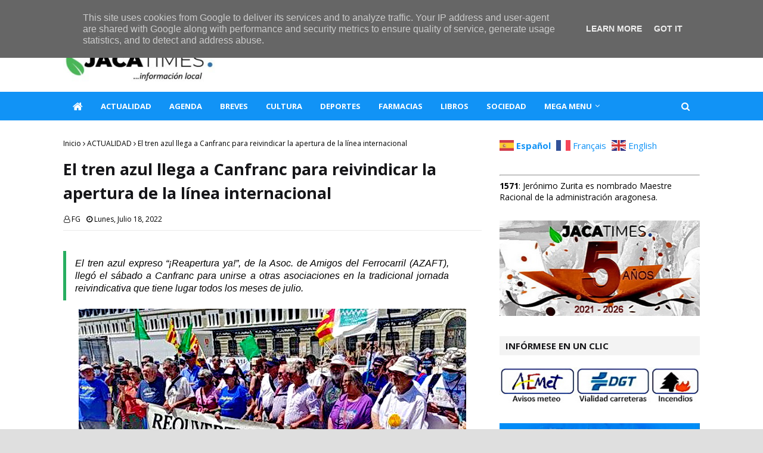

--- FILE ---
content_type: text/html; charset=UTF-8
request_url: https://www.jacatimes.es/2022/07/el-tren-azul-llega-canfranc-para.html
body_size: 37126
content:
<!DOCTYPE html>
<html class='ltr' dir='ltr' xmlns='http://www.w3.org/1999/xhtml' xmlns:b='http://www.google.com/2005/gml/b' xmlns:data='http://www.google.com/2005/gml/data' xmlns:expr='http://www.google.com/2005/gml/expr'>
<head>
<script data-account='gr9RSms5ct' src='https://cdn.userway.org/widget.js'></script>
<!-- Global site tag (gtag.js) - Google Analytics -->
<script async='async' src='https://www.googletagmanager.com/gtag/js?id=G-7Y53ZSWMP6'></script>
<script>
  window.dataLayer = window.dataLayer || [];
  function gtag(){dataLayer.push(arguments);}
  gtag('js', new Date());

  gtag('config', 'G-7Y53ZSWMP6');
</script>
<script async='async' data-ad-client='ca-pub-7933255814056249' src='https://pagead2.googlesyndication.com/pagead/js/adsbygoogle.js'></script>
<meta content='width=device-width, initial-scale=1, minimum-scale=1, maximum-scale=1' name='viewport'/>
<title>El tren azul llega a Canfranc para reivindicar la apertura de la línea internacional</title>
<link href='//1.bp.blogspot.com' rel='dns-prefetch'/>
<link href='//2.bp.blogspot.com' rel='dns-prefetch'/>
<link href='//3.bp.blogspot.com' rel='dns-prefetch'/>
<link href='//4.bp.blogspot.com' rel='dns-prefetch'/>
<link href='//www.blogger.com' rel='dns-prefetch'/>
<link href='//dnjs.cloudflare.com' rel='dns-prefetch'/>
<link href='//fonts.gstatic.com' rel='dns-prefetch'/>
<link href='//pagead2.googlesyndication.com' rel='dns-prefetch'/>
<link href='//www.googletagmanager.com' rel='dns-prefetch'/>
<link href='//www.google-analytics.com' rel='dns-prefetch'/>
<link href='//connect.facebook.net' rel='dns-prefetch'/>
<link href='//c.disquscdn.com' rel='dns-prefetch'/>
<link href='//disqus.com' rel='dns-prefetch'/>
<meta content='text/html; charset=UTF-8' http-equiv='Content-Type'/>
<!-- Chrome, Firefox OS and Opera -->
<meta content='#dfdfdf' name='theme-color'/>
<!-- Windows Phone -->
<meta content='#dfdfdf' name='msapplication-navbutton-color'/>
<meta content='blogger' name='generator'/>
<link href='https://www.jacatimes.es/favicon.ico' rel='icon' type='image/x-icon'/>
<link href='https://www.jacatimes.es/2022/07/el-tren-azul-llega-canfranc-para.html' rel='canonical'/>
<link rel="alternate" type="application/atom+xml" title="JacaTimes - Atom" href="https://www.jacatimes.es/feeds/posts/default" />
<link rel="alternate" type="application/rss+xml" title="JacaTimes - RSS" href="https://www.jacatimes.es/feeds/posts/default?alt=rss" />
<link rel="service.post" type="application/atom+xml" title="JacaTimes - Atom" href="https://www.blogger.com/feeds/538131748187846772/posts/default" />

<link rel="alternate" type="application/atom+xml" title="JacaTimes - Atom" href="https://www.jacatimes.es/feeds/1951828909858148622/comments/default" />
<!--Can't find substitution for tag [blog.ieCssRetrofitLinks]-->
<link href='https://blogger.googleusercontent.com/img/b/R29vZ2xl/AVvXsEiqmvvSXhW5kOrLKiojK6oVQHojbRWpdB1-CYUnUZBxqrXa-ITvJTPGsIxVmfrAANdS8KBBWqyiXkKr61GdwqSEx2Oyggol8YJf85csRK6HYrth_PL-SkjBNqZSqWyqyf8A59kvbsvM-5eNrOu_SkXg-7VdP2oYTRGFLz5MfxlmU9ygJgv_g0qS8EtXkQ/s16000/Canfranc%20reapertura%20170722.jpg' rel='image_src'/>
<meta content='https://www.jacatimes.es/2022/07/el-tren-azul-llega-canfranc-para.html' property='og:url'/>
<meta content='El tren azul llega a Canfranc para reivindicar la apertura de la línea internacional' property='og:title'/>
<meta content='Diario digital en Jaca, diario online, digital jaca, JACATIMES, noticias de jaca, catedral, ciudadela, jaca, museo diocesano, románico, ciervos' property='og:description'/>
<meta content='https://blogger.googleusercontent.com/img/b/R29vZ2xl/AVvXsEiqmvvSXhW5kOrLKiojK6oVQHojbRWpdB1-CYUnUZBxqrXa-ITvJTPGsIxVmfrAANdS8KBBWqyiXkKr61GdwqSEx2Oyggol8YJf85csRK6HYrth_PL-SkjBNqZSqWyqyf8A59kvbsvM-5eNrOu_SkXg-7VdP2oYTRGFLz5MfxlmU9ygJgv_g0qS8EtXkQ/w1200-h630-p-k-no-nu/Canfranc%20reapertura%20170722.jpg' property='og:image'/>
<!-- Google Fonts -->
<link href='//fonts.googleapis.com/css?family=Open+Sans:400,400i,700,700i' media='all' rel='stylesheet' type='text/css'/>
<link href='https://stackpath.bootstrapcdn.com/font-awesome/4.7.0/css/font-awesome.min.css' rel='stylesheet'/>
<!-- Template Style CSS -->
<style type='text/css'>@font-face{font-family:'Open Sans';font-style:normal;font-weight:400;font-stretch:100%;font-display:swap;src:url(//fonts.gstatic.com/s/opensans/v44/memSYaGs126MiZpBA-UvWbX2vVnXBbObj2OVZyOOSr4dVJWUgsjZ0B4taVIUwaEQbjB_mQ.woff2)format('woff2');unicode-range:U+0460-052F,U+1C80-1C8A,U+20B4,U+2DE0-2DFF,U+A640-A69F,U+FE2E-FE2F;}@font-face{font-family:'Open Sans';font-style:normal;font-weight:400;font-stretch:100%;font-display:swap;src:url(//fonts.gstatic.com/s/opensans/v44/memSYaGs126MiZpBA-UvWbX2vVnXBbObj2OVZyOOSr4dVJWUgsjZ0B4kaVIUwaEQbjB_mQ.woff2)format('woff2');unicode-range:U+0301,U+0400-045F,U+0490-0491,U+04B0-04B1,U+2116;}@font-face{font-family:'Open Sans';font-style:normal;font-weight:400;font-stretch:100%;font-display:swap;src:url(//fonts.gstatic.com/s/opensans/v44/memSYaGs126MiZpBA-UvWbX2vVnXBbObj2OVZyOOSr4dVJWUgsjZ0B4saVIUwaEQbjB_mQ.woff2)format('woff2');unicode-range:U+1F00-1FFF;}@font-face{font-family:'Open Sans';font-style:normal;font-weight:400;font-stretch:100%;font-display:swap;src:url(//fonts.gstatic.com/s/opensans/v44/memSYaGs126MiZpBA-UvWbX2vVnXBbObj2OVZyOOSr4dVJWUgsjZ0B4jaVIUwaEQbjB_mQ.woff2)format('woff2');unicode-range:U+0370-0377,U+037A-037F,U+0384-038A,U+038C,U+038E-03A1,U+03A3-03FF;}@font-face{font-family:'Open Sans';font-style:normal;font-weight:400;font-stretch:100%;font-display:swap;src:url(//fonts.gstatic.com/s/opensans/v44/memSYaGs126MiZpBA-UvWbX2vVnXBbObj2OVZyOOSr4dVJWUgsjZ0B4iaVIUwaEQbjB_mQ.woff2)format('woff2');unicode-range:U+0307-0308,U+0590-05FF,U+200C-2010,U+20AA,U+25CC,U+FB1D-FB4F;}@font-face{font-family:'Open Sans';font-style:normal;font-weight:400;font-stretch:100%;font-display:swap;src:url(//fonts.gstatic.com/s/opensans/v44/memSYaGs126MiZpBA-UvWbX2vVnXBbObj2OVZyOOSr4dVJWUgsjZ0B5caVIUwaEQbjB_mQ.woff2)format('woff2');unicode-range:U+0302-0303,U+0305,U+0307-0308,U+0310,U+0312,U+0315,U+031A,U+0326-0327,U+032C,U+032F-0330,U+0332-0333,U+0338,U+033A,U+0346,U+034D,U+0391-03A1,U+03A3-03A9,U+03B1-03C9,U+03D1,U+03D5-03D6,U+03F0-03F1,U+03F4-03F5,U+2016-2017,U+2034-2038,U+203C,U+2040,U+2043,U+2047,U+2050,U+2057,U+205F,U+2070-2071,U+2074-208E,U+2090-209C,U+20D0-20DC,U+20E1,U+20E5-20EF,U+2100-2112,U+2114-2115,U+2117-2121,U+2123-214F,U+2190,U+2192,U+2194-21AE,U+21B0-21E5,U+21F1-21F2,U+21F4-2211,U+2213-2214,U+2216-22FF,U+2308-230B,U+2310,U+2319,U+231C-2321,U+2336-237A,U+237C,U+2395,U+239B-23B7,U+23D0,U+23DC-23E1,U+2474-2475,U+25AF,U+25B3,U+25B7,U+25BD,U+25C1,U+25CA,U+25CC,U+25FB,U+266D-266F,U+27C0-27FF,U+2900-2AFF,U+2B0E-2B11,U+2B30-2B4C,U+2BFE,U+3030,U+FF5B,U+FF5D,U+1D400-1D7FF,U+1EE00-1EEFF;}@font-face{font-family:'Open Sans';font-style:normal;font-weight:400;font-stretch:100%;font-display:swap;src:url(//fonts.gstatic.com/s/opensans/v44/memSYaGs126MiZpBA-UvWbX2vVnXBbObj2OVZyOOSr4dVJWUgsjZ0B5OaVIUwaEQbjB_mQ.woff2)format('woff2');unicode-range:U+0001-000C,U+000E-001F,U+007F-009F,U+20DD-20E0,U+20E2-20E4,U+2150-218F,U+2190,U+2192,U+2194-2199,U+21AF,U+21E6-21F0,U+21F3,U+2218-2219,U+2299,U+22C4-22C6,U+2300-243F,U+2440-244A,U+2460-24FF,U+25A0-27BF,U+2800-28FF,U+2921-2922,U+2981,U+29BF,U+29EB,U+2B00-2BFF,U+4DC0-4DFF,U+FFF9-FFFB,U+10140-1018E,U+10190-1019C,U+101A0,U+101D0-101FD,U+102E0-102FB,U+10E60-10E7E,U+1D2C0-1D2D3,U+1D2E0-1D37F,U+1F000-1F0FF,U+1F100-1F1AD,U+1F1E6-1F1FF,U+1F30D-1F30F,U+1F315,U+1F31C,U+1F31E,U+1F320-1F32C,U+1F336,U+1F378,U+1F37D,U+1F382,U+1F393-1F39F,U+1F3A7-1F3A8,U+1F3AC-1F3AF,U+1F3C2,U+1F3C4-1F3C6,U+1F3CA-1F3CE,U+1F3D4-1F3E0,U+1F3ED,U+1F3F1-1F3F3,U+1F3F5-1F3F7,U+1F408,U+1F415,U+1F41F,U+1F426,U+1F43F,U+1F441-1F442,U+1F444,U+1F446-1F449,U+1F44C-1F44E,U+1F453,U+1F46A,U+1F47D,U+1F4A3,U+1F4B0,U+1F4B3,U+1F4B9,U+1F4BB,U+1F4BF,U+1F4C8-1F4CB,U+1F4D6,U+1F4DA,U+1F4DF,U+1F4E3-1F4E6,U+1F4EA-1F4ED,U+1F4F7,U+1F4F9-1F4FB,U+1F4FD-1F4FE,U+1F503,U+1F507-1F50B,U+1F50D,U+1F512-1F513,U+1F53E-1F54A,U+1F54F-1F5FA,U+1F610,U+1F650-1F67F,U+1F687,U+1F68D,U+1F691,U+1F694,U+1F698,U+1F6AD,U+1F6B2,U+1F6B9-1F6BA,U+1F6BC,U+1F6C6-1F6CF,U+1F6D3-1F6D7,U+1F6E0-1F6EA,U+1F6F0-1F6F3,U+1F6F7-1F6FC,U+1F700-1F7FF,U+1F800-1F80B,U+1F810-1F847,U+1F850-1F859,U+1F860-1F887,U+1F890-1F8AD,U+1F8B0-1F8BB,U+1F8C0-1F8C1,U+1F900-1F90B,U+1F93B,U+1F946,U+1F984,U+1F996,U+1F9E9,U+1FA00-1FA6F,U+1FA70-1FA7C,U+1FA80-1FA89,U+1FA8F-1FAC6,U+1FACE-1FADC,U+1FADF-1FAE9,U+1FAF0-1FAF8,U+1FB00-1FBFF;}@font-face{font-family:'Open Sans';font-style:normal;font-weight:400;font-stretch:100%;font-display:swap;src:url(//fonts.gstatic.com/s/opensans/v44/memSYaGs126MiZpBA-UvWbX2vVnXBbObj2OVZyOOSr4dVJWUgsjZ0B4vaVIUwaEQbjB_mQ.woff2)format('woff2');unicode-range:U+0102-0103,U+0110-0111,U+0128-0129,U+0168-0169,U+01A0-01A1,U+01AF-01B0,U+0300-0301,U+0303-0304,U+0308-0309,U+0323,U+0329,U+1EA0-1EF9,U+20AB;}@font-face{font-family:'Open Sans';font-style:normal;font-weight:400;font-stretch:100%;font-display:swap;src:url(//fonts.gstatic.com/s/opensans/v44/memSYaGs126MiZpBA-UvWbX2vVnXBbObj2OVZyOOSr4dVJWUgsjZ0B4uaVIUwaEQbjB_mQ.woff2)format('woff2');unicode-range:U+0100-02BA,U+02BD-02C5,U+02C7-02CC,U+02CE-02D7,U+02DD-02FF,U+0304,U+0308,U+0329,U+1D00-1DBF,U+1E00-1E9F,U+1EF2-1EFF,U+2020,U+20A0-20AB,U+20AD-20C0,U+2113,U+2C60-2C7F,U+A720-A7FF;}@font-face{font-family:'Open Sans';font-style:normal;font-weight:400;font-stretch:100%;font-display:swap;src:url(//fonts.gstatic.com/s/opensans/v44/memSYaGs126MiZpBA-UvWbX2vVnXBbObj2OVZyOOSr4dVJWUgsjZ0B4gaVIUwaEQbjA.woff2)format('woff2');unicode-range:U+0000-00FF,U+0131,U+0152-0153,U+02BB-02BC,U+02C6,U+02DA,U+02DC,U+0304,U+0308,U+0329,U+2000-206F,U+20AC,U+2122,U+2191,U+2193,U+2212,U+2215,U+FEFF,U+FFFD;}</style>
<style id='page-skin-1' type='text/css'><!--
/*
-----------------------------------------------
Blogger Template Style
Name:        TechTimes
License:     Premium Version
Version:     1.0
Author:      TemplatesYard
Author Url:  https://www.templatesyard.com/
----------------------------------------------- */
/*-- Reset CSS --*/
a,abbr,acronym,address,applet,b,big,blockquote,body,caption,center,cite,code,dd,del,dfn,div,dl,dt,em,fieldset,font,form,h1,h2,h3,h4,h5,h6,html,i,iframe,img,ins,kbd,label,legend,li,object,p,pre,q,s,samp,small,span,strike,strong,sub,sup,table,tbody,td,tfoot,th,thead,tr,tt,u,ul,var{
padding:0;
border:0;
outline:0;
vertical-align:baseline;
background:0 0;
text-decoration:none
}
form,textarea,input,button{
-webkit-appearance:none;
-moz-appearance:none;
appearance:none;
border-radius:0
}
dl,ul{
list-style-position:inside;
font-weight:400;
list-style:none
}
ul li{
list-style:none
}
caption,th{
text-align:center
}
img{
border:none;
position:relative
}
a,a:visited{
text-decoration:none
}
.clearfix{
clear:both
}
.section,.widget,.widget ul{
margin:0;
padding:0
}
a{
color:#1193f6
}
a img{
border:0
}
abbr{
text-decoration:none
}
.CSS_LIGHTBOX{
z-index:656565!important
}
#navbar-iframe,.widget-item-control,a.quickedit,.home-link,.feed-links{
display:none!important
}
.center{
display:table;
margin:0 auto;
position:relative
}
.widget > h2,.widget > h3{
display:none
}
/*-- Body Content CSS --*/
body{
background:#dfdfdf url() repeat scroll top left;
background-color:#dfdfdf;
font-family:'Open Sans',sans-serif;
font-size:14px;
font-weight:400;
color:#000000;
word-wrap:break-word;
margin:0;
padding:0
}
#outer-wrapper{
max-width:calc(1068px + 60px);
margin:0 auto;
background-color:#fff;
box-shadow:0 0 5px rgba(0,0,0,.1)
}
.row{
width:1068px
}
#content-wrapper{
margin:30px auto 0;
}
#content-wrapper > .container{
margin:0 -15px
}
.index #content-wrapper > .container {
}
#main-wrapper{
float:left;
overflow:hidden;
width:66.66666667%;
box-sizing:border-box;
word-wrap:break-word;
padding:0 15px;
margin:0
}
#sidebar-wrapper{
float:right;
overflow:hidden;
width:33.33333333%;
box-sizing:border-box;
word-wrap:break-word;
padding:0 15px
}
.post-image-wrap{
position:relative;
display:block
}
.post-image-link,.about-author .avatar-container,.comments .avatar-image-container{
background-color:rgba(155,155,155,0.05);
color:transparent!important
}
.post-thumb{
display:block;
position:relative;
width:100%;
height:100%;
object-fit:cover;
object-position: center;
z-index:1;
opacity:0;
transition:opacity .17s ease,transform .17s ease
}
.post-thumb.lazy-yard {
opacity:1;
}
.post-image-link:hover .post-thumb,.post-image-wrap:hover .post-image-link .post-thumb,.hot-item-inner:hover .post-image-link .post-thumb{
transform: scale(1.05);
}
.post-title a{
display:block
}
#top-bar{
width:100%;
height:34px;
background-color:#f3f3f3;
overflow:hidden;
margin:0;
position:relative;
}
#top-bar .container{
margin:0 auto;
position: relative;
}
.top-bar-nav{
position:relative;
float:left;
display:block;
z-index:1;
}
.top-bar-nav .widget > .widget-title{
display:none
}
.top-bar-nav ul li{
float:left
}
.top-bar-nav ul li > a{
height:34px;
display:block;
color:#161619;
font-size:12px;
font-weight:400;
line-height:34px;
margin:0 10px 0 0;
padding:0 5px;
transition:color .17s
}
.top-bar-nav ul li:first-child > a{
padding:0 5px 0 0
}
.top-bar-nav ul > li:hover > a{
color:#1193f6
}
.top-bar-social{
position:relative;
float:right;
display:block
}
.top-bar-social .widget > .widget-title{
display:none
}
.top-bar-social ul > li{
float:left;
display:inline-block
}
.top-bar-social ul > li > a{
width: 25px;
display: block;
color: #fff;
text-decoration: none;
background-color: #1193f6;
font-size: 14px;
text-align: center;
line-height: 25px;
padding: 0;
border-radius: 25px;
margin: 4px 0 0 10px;
transition: color .17s;
}
.top-bar-social ul > li:last-child > a{
}
.top-bar-social ul > li:hover > a{
color:#1193f6
}
.social a:before{
display:inline-block;
font-family:FontAwesome;
font-style:normal;
font-weight:400
}
.social .facebook a:before{
content:"\f09a"
}
.social .twitter a:before{
content:"\f099"
}
.social .gplus a:before{
content:"\f0d5"
}
.social .rss a:before{
content:"\f09e"
}
.social .youtube a:before{
content:"\f16a"
}
.social .skype a:before{
content:"\f17e"
}
.social .stumbleupon a:before{
content:"\f1a4"
}
.social .tumblr a:before{
content:"\f173"
}
.social .vk a:before{
content:"\f189"
}
.social .stack-overflow a:before{
content:"\f16c"
}
.social .github a:before{
content:"\f09b"
}
.social .linkedin a:before{
content:"\f0e1"
}
.social .dribbble a:before{
content:"\f17d"
}
.social .soundcloud a:before{
content:"\f1be"
}
.social .behance a:before{
content:"\f1b4"
}
.social .digg a:before{
content:"\f1a6"
}
.social .instagram a:before{
content:"\f16d"
}
.social .pinterest a:before{
content:"\f0d2"
}
.social .twitch a:before{
content:"\f1e8"
}
.social .delicious a:before{
content:"\f1a5"
}
.social .codepen a:before{
content:"\f1cb"
}
.social .reddit a:before{
content:"\f1a1"
}
.social .whatsapp a:before{
content:"\f232"
}
.social .snapchat a:before{
content:"\f2ac"
}
.social .email a:before{
content:"\f0e0"
}
.social .external-link a:before{
content:"\f35d"
}
.social-color .facebook a{
background-color:#3b5999
}
.social-color .twitter a{
background-color:#00acee
}
.social-color .gplus a{
background-color:#db4a39
}
.social-color .youtube a{
background-color:#db4a39
}
.social-color .instagram a{
background:linear-gradient(15deg,#ffb13d,#dd277b,#4d5ed4)
}
.social-color .pinterest a{
background-color:#ca2127
}
.social-color .dribbble a{
background-color:#ea4c89
}
.social-color .linkedin a{
background-color:#0077b5
}
.social-color .tumblr a{
background-color:#365069
}
.social-color .twitch a{
background-color:#6441a5
}
.social-color .rss a{
background-color:#ffc200
}
.social-color .skype a{
background-color:#00aff0
}
.social-color .stumbleupon a{
background-color:#eb4823
}
.social-color .vk a{
background-color:#4a76a8
}
.social-color .stack-overflow a{
background-color:#f48024
}
.social-color .github a{
background-color:#24292e
}
.social-color .soundcloud a{
background:linear-gradient(#ff7400,#ff3400)
}
.social-color .behance a{
background-color:#191919
}
.social-color .digg a{
background-color:#1b1a19
}
.social-color .delicious a{
background-color:#0076e8
}
.social-color .codepen a{
background-color:#000
}
.social-color .reddit a{
background-color:#ff4500
}
.social-color .whatsapp a{
background-color:#3fbb50
}
.social-color .snapchat a{
background-color:#ffe700
}
.social-color .email a{
background-color:#888
}
.social-color .external-link a{
background-color:#161619
}
.social-text .facebook a:after{
content:"Facebook"
}
.social-text .twitter a:after{
content:"Twitter"
}
.social-text .gplus a:after{
content:"Google Plus"
}
.social-text .rss a:after{
content:"Rss"
}
.social-text .youtube a:after{
content:"YouTube"
}
.social-text .skype a:after{
content:"Skype"
}
.social-text .stumbleupon a:after{
content:"StumbleUpon"
}
.social-text .tumblr a:after{
content:"Tumblr"
}
.social-text .vk a:after{
content:"VKontakte"
}
.social-text .stack-overflow a:after{
content:"Stack Overflow"
}
.social-text .github a:after{
content:"Github"
}
.social-text .linkedin a:after{
content:"LinkedIn"
}
.social-text .dribbble a:after{
content:"Dribbble"
}
.social-text .soundcloud a:after{
content:"SoundCloud"
}
.social-text .behance a:after{
content:"Behance"
}
.social-text .digg a:after{
content:"Digg"
}
.social-text .instagram a:after{
content:"Instagram"
}
.social-text .pinterest a:after{
content:"Pinterest"
}
.social-text .twitch a:after{
content:"Twitch"
}
.social-text .delicious a:after{
content:"Delicious"
}
.social-text .codepen a:after{
content:"CodePen"
}
.social-text .flipboard a:after{
content:"Flipboard"
}
.social-text .reddit a:after{
content:"Reddit"
}
.social-text .whatsapp a:after{
content:"Whatsapp"
}
.social-text .messenger a:after{
content:"Messenger"
}
.social-text .snapchat a:after{
content:"Snapchat"
}
.social-text .email a:after{
content:"Email"
}
.social-text .external-link a:after{
content:"WebSite"
}
#header-wrap{
position:relative;
margin:0;
background: #ffffff;
}
.header-header{
width:100%;
height:60px;
position:relative;
overflow:hidden;
padding:30px 0
}
.header-header .container{
position:relative;
margin:0 auto;
padding:0
}
.header-logo{
position:relative;
float:left;
width:auto;
max-width:260px;
max-height:600px;
margin:0;
padding:15px 0
}
.header-logo .header-image-wrapper{
display:block
}
.header-logo img{
max-width:100%;
max-height:60px;
margin:0
}
.header-logo h1{
color:#161619;
font-size:36px;
line-height:60px;
margin:0
}
.header-logo p{
font-size:12px;
margin:5px 0 0
}
.header-ads{
position:relative;
float:right
}
.header-ads .widget > .widget-title{
display:none
}
.header-ads .widget{
max-width:100%
}
.header-ads .widget .widget-content{
width:728px;
max-width:100%;
max-height:90px;
line-height:1
}
.header-menu{
position:relative;
width:100%;
height:48px;
z-index:10;
font-size:13px;
margin:0;
background: #1193f6;
}
.header-menu .container{
position:relative;
margin:0 auto;
padding:0;
}
.header-menu.scrolled-header {
background: #1193f6;
}
.header-menu.scrolled-header:before {
content: '';
position: absolute;
top: 0;
right: 0;
bottom: 0;
left: 0;
}
.header-menu.scrolled-header .show-search, .header-menu.scrolled-header .hide-search, .mobile-header.scrolled-header .show-search, .mobile-header.scrolled-header .hide-search {
border-radius: 0;
}
.header-menu.scrolled-header, .header-menu.scrolled-header #main-menu, .header-menu.scrolled-header #nav-search .search-input, .header-menu.scrolled-header #main-menu ul > li > a, .header-menu.scrolled-header #nav-search, .header-menu.scrolled-header #nav-search .search-form, .header-menu.scrolled-header .show-search, .header-menu.scrolled-header .hide-search  {
height:46px;
}
.header-menu.scrolled-header #main-menu ul > li > a, .header-menu.scrolled-header #nav-search .search-form, .header-menu.scrolled-header .show-search, .header-menu.scrolled-header .hide-search {
line-height:46px;
}
.header-menu.scrolled-header #nav-search .search-input {
padding-right:46px;
}
.header-menu.scrolled-header .show-search, .header-menu.scrolled-header .hide-search {
width: 46px;
height: 46px;
}
.header-menu.scrolled-header #main-menu ul > li > ul {
top:46px;
}
.header-menu.scrolled-header #main-menu ul > li > ul > li > ul {
top:0;
}
.header-menu.scrolled-header #main-menu, .header-menu.scrolled-header .container {
background: transparent;
box-shadow: none;
}
#main-menu .widget,#main-menu .widget > .widget-title{
display:none
}
#main-menu .show-menu{
display:block
}
#main-menu{
position:relative;
height:48px;
z-index:15;
}
#main-menu ul > li{
float:left;
position:relative;
margin:0;
padding:0;
transition:background .17s
}
#main-menu ul > li.li-home-icon > a{
width:48px;
height:48px;
text-align:center;
font-size:18px;
line-height:48px;
font-weight:400;
padding:0;
}
#main-menu #main-menu-nav > li:hover,#main-menu #main-menu-nav > li.li-home{
background-color:#1193f6
}
#main-menu ul > li > a{
position:relative;
color:#ffffff;
font-size:13px;
font-weight:400;
line-height:48px;
display:inline-block;
margin:0;
padding:0 15px;
transition:color .17s ease
}
#main-menu #main-menu-nav > li > a{
text-transform:uppercase;
font-weight:700
}
#main-menu ul > li:hover > a{
color:#efefef;
}
#main-menu ul > li > ul{
position:absolute;
float:left;
left:0;
top:48px;
width:180px;
background-color:#161619;
z-index:99999;
margin-top:0;
padding:0;
border-top:2px solid #1193f6;
visibility:hidden;
opacity:0
}
#main-menu ul > li > ul > li > ul{
position:absolute;
float:left;
top:0;
left:100%;
margin:-2px 0 0
}
#main-menu ul > li > ul > li{
display:block;
float:none;
position:relative
}
#main-menu ul > li > ul > li:hover{
background-color:#1193f6
}
#main-menu ul > li > ul > li a{
display:block;
height:36px;
font-size:13px;
color:#fff;
line-height:36px;
box-sizing:border-box;
margin:0;
padding:0 15px;
border:0;
border-bottom:1px solid rgba(255,255,255,0.05);
transition:all .17s ease
}
#main-menu ul > li > ul > li:hover > a{
color:#fff
}
#main-menu ul > li.has-sub > a:after{
content:'\f107';
float:right;
font-family:FontAwesome;
font-size:13px;
font-weight:400;
margin:0 0 0 5px
}
#main-menu ul > li > ul > li.has-sub > a:after{
content:'\f105';
float:right;
margin:0
}
#main-menu .mega-menu{
position:static!important
}
#main-menu .mega-menu > ul{
width:100%;
box-sizing:border-box;
padding:20px 10px
}
#main-menu .mega-menu > ul.mega-menu-inner{
overflow:hidden
}
#main-menu ul > li:hover > ul,#main-menu ul > li > ul > li:hover > ul{
visibility:visible;
opacity:1
}
#main-menu ul ul{
transition:all .25s ease
}
.mega-menu-inner .mega-item{
float:left;
width:20%;
box-sizing:border-box;
padding:0 10px
}
.mega-menu-inner .mega-content{
position:relative;
width:100%;
overflow:hidden;
padding:0
}
.mega-content .post-image-wrap{
width:100%;
height:120px
}
.mega-content .post-image-link{
width:100%;
height:100%;
z-index:1;
display:block;
position:relative;
overflow:hidden;
padding:0
}
.mega-content .post-title{
position:relative;
font-size:13px;
font-weight:700;
line-height:1.2em;
margin:7px 0 5px;
padding:0
}
.mega-content .post-title a{
display:block;
color:#fff;
transition:color .17s
}
.mega-content .post-title a:hover{
color:#1193f6
}
.mega-content .post-meta{
font-size:13px
}
.no-posts{
float:left;
width:100%;
height:100px;
line-height:100px;
text-align:center
}
.mega-menu .no-posts{
line-height:60px;
color:#161619
}
.show-search,.hide-search{
position:absolute;
right:0;
top:0;
display:block;
width:48px;
height:48px;
line-height:48px;
z-index:20;
color:#fff;
font-size:15px;
text-align:center;
cursor:pointer;
padding:0;
transition:background .17s ease
}
.show-search:before{
content:"\f002";
font-family:FontAwesome;
font-weight:400
}
.hide-search:before{
content:"\f00d";
font-family:FontAwesome;
font-weight:400
}
#nav-search{
display:none;
position:absolute;
left:0;
top:0;
width:100%;
height:48px;
z-index:99;
background-color:#161619;
box-sizing:border-box;
padding:0
}
#nav-search .search-form{
width:100%;
height:48px;
background-color:rgba(0,0,0,0);
line-height:48px;
overflow:hidden;
padding:0
}
#nav-search .search-input{
width:100%;
height:48px;
font-family:inherit;
color:#fff;
margin:0;
padding:0 48px 0 15px;
background-color:rgba(0,0,0,0);
font-size:13px;
font-weight:400;
outline:none;
box-sizing:border-box;
border:0
}
#mobile-logo .widget > .widget-title > h3{
display:none
}
.mobile-header{
display:none;
position:relative;
float:left;
width:100%;
height:50px;
background-color:#161619;
z-index:1010
}
.mobile-header .logo-content{
position:relative;
float:left;
display:block;
width:100%;
height:50px;
text-align:center;
z-index:2
}
.mobile-header .logo-content > a{
height:30px;
display:inline-block;
padding:10px 0
}
.mobile-header .logo-content > a > img{
height:30px
}
.mobile-header .logo-content > h3{
font-size:20px;
height:30px;
line-height:30px;
margin:10px 0 0
}
.mobile-header .logo-content > h3 > a{
color:#fff
}
.mobile-search-form{
position:absolute;
display:none;
z-index:4;
background-color:#161619;
width:100%;
height:50px;
left:0;
top:0
}
.mobile-search-form .mobile-search-input{
background-color:#161619;
display:block;
width:calc(100% - 50px);
height:50px;
font-family:inherit;
font-size:13px;
font-weight:400;
color:#fff;
box-sizing:border-box;
padding:0 20px;
border:0
}
.mobile-search-form{
position:absolute;
display:none;
z-index:4;
background-color:#161619;
width:100%;
height:50px;
left:0;
top:0
}
.mobile-search-form .mobile-search-input{
background-color:#161619;
display:block;
width:calc(100% - 50px);
height:50px;
font-size:13px;
font-weight:400;
color:#fff;
box-sizing:border-box;
padding:0 20px;
border:0
}
.overlay{
display:none;
position:fixed;
top:0;
left:0;
right:0;
bottom:0;
z-index:990;
background:rgba(255,255,255,0.8)
}
.slide-menu-toggle,.show-mobile-search,.hide-mobile-search{
position:absolute;
line-height:50px;
height:50px;
width:50px;
top:0;
left:0;
font-family:FontAwesome;
color:#fff;
font-size:18px;
font-weight:400;
text-align:center;
cursor:pointer;
z-index:4;
padding:0
}
.slide-menu-toggle{
border-right:1px solid rgba(255,255,255,0.08)
}
.show-mobile-search,.hide-mobile-search{
border-left:1px solid rgba(255,255,255,0.08);
left:auto;
right:0
}
.slide-menu-toggle:before{
content:"\f0c9"
}
.nav-active .slide-menu-toggle:before{
content:"\f00d"
}
.show-mobile-search:before{
content:"\f002"
}
.hide-mobile-search:before{
content:"\f00d"
}
.mobile-menu{
position:relative;
float:left;
width:100%;
background-color:#161619;
box-sizing:border-box;
padding:20px;
border-top:1px solid rgba(255,255,255,0.08);
visibility:hidden;
opacity:0;
transform-origin:0 0;
transform:scaleY(0);
transition:all .17s ease
}
.nav-active .mobile-menu{
visibility:visible;
opacity:1;
transform:scaleY(1)
}
.mobile-menu > ul{
margin:0
}
.mobile-menu .m-sub{
display:none;
padding:0
}
.mobile-menu ul li{
position:relative;
display:block;
overflow:hidden;
float:left;
width:100%;
font-size:14px;
line-height:38px;
margin:0;
padding:0;
border-top:1px solid rgba(255,255,255,0.01)
}
.mobile-menu > ul > li{
font-weight:400
}
.mobile-menu > ul li ul{
overflow:hidden
}
.mobile-menu > ul > li:first-child{
border-top:0
}
.mobile-menu ul li a{
color:#fff;
padding:0;
display:block;
transition:all .17s ease
}
.mobile-menu #main-menu-nav > li > a{
text-transform:uppercase;
font-weight:700;
font-size:13px
}
.mobile-menu ul li.has-sub .submenu-toggle{
position:absolute;
top:0;
right:0;
color:#fff;
cursor:pointer
}
.mobile-menu ul li.has-sub .submenu-toggle:after{
content:'\f105';
font-family:FontAwesome;
font-weight:400;
float:right;
width:34px;
font-size:16px;
text-align:center;
transition:all .17s ease
}
.mobile-menu ul li.has-sub.show > .submenu-toggle:after{
transform:rotate(90deg)
}
.mobile-menu > ul > li > ul > li a{
font-size:13px
}
.mobile-menu > ul > li > ul > li > a{
color:#fff;
opacity:.9;
padding:0 0 0 15px
}
.mobile-menu > ul > li > ul > li > ul > li > a{
color:#fff;
opacity:.9;
padding:0 0 0 30px
}
.mobile-menu ul > li > .submenu-toggle:hover{
color:#1193f6
}
.post-meta{
display:block;
overflow:hidden;
color:#000000;
font-size:12px;
font-weight:400;
padding:0 1px
}
.post-meta .post-author,.post-meta .post-date{
float:left;
margin:0 10px 0 0
}
.post-meta .post-date{
text-transform:capitalize
}
.post-meta a{
color:#000000;
transition:color .17s
}
.post-meta a:hover{
color:#1193f6
}
.post-meta span:before{
font-family:FontAwesome;
font-weight:400;
color:#000000;
margin:0 3px 0 0
}
.post-meta .post-author:before{
content:'\f2c0'
}
.post-meta .post-date:before{
content:'\f017'
}
#home-ad-top1 .widget > .widget-title,#home-ad-top .widget > .widget-title{
display:none
}
#home-ad-top .widget, #home-ad-top .widget{
position:relative;
padding:0 20px
}
#home-ad-top .widget-content{
position:relative;
width:728px;
max-width:100%;
max-height:90px;
line-height:1;
margin:40px auto 0
}
#ad-wrapper {
margin:0 auto;
}
#home-ad-top1 .widget-content {
position:relative;
max-width:100%;
max-height:90px;
line-height:1;
margin:0 auto 20px
}
#hot-wrapper, #featured-wrapper, #carousel-wrapper {
margin:0 auto
}
#hot-section .widget,#hot-section .widget > .widget-title{
display:none
}
#hot-section .show-hot{
display:block!important
}
#hot-section .show-hot .widget-content{
position:relative;
overflow:hidden;
margin:0 0 10px;
}
.hot-loader{
position:relative;
height:100%;
overflow:hidden;
display:block;
height: 300px;
}
.hot-loader:after{
content:'';
position:absolute;
top:50%;
left:50%;
width:26px;
height:26px;
margin:-16px 0 0 -16px;
border:3px solid #eaeaea;
border-left-color:#1193f6;
border-right-color:#1193f6;
border-radius:100%;
animation:spinner .8s infinite linear;
transform-origin:center
}
@-webkit-keyframes spinner {
0%{
-webkit-transform:rotate(0deg);
transform:rotate(0deg)
}
to{
-webkit-transform:rotate(1turn);
transform:rotate(1turn)
}
}
@keyframes spinner {
0%{
-webkit-transform:rotate(0deg);
transform:rotate(0deg)
}
to{
-webkit-transform:rotate(1turn);
transform:rotate(1turn)
}
}
ul.hot-posts{
position:relative;
overflow:hidden;
margin:0 -5px
}
.hot-posts .hot-item{
position:relative;
float:left;
width:40%;
overflow:hidden;
box-sizing:border-box;
padding:0 5px;
margin:0;
}
.hot-posts .item-0{
width: 60%;
padding-right: 5px;
}
.hot-posts .item-1{
margin: 0 0 10px;
}
.hot-item-inner{
position:relative;
float:left;
width:100%;
height:100%;
overflow:hidden;
display:block
}
.hot-posts .post-image-link{
width:100%;
height:158px;
position:relative;
overflow:hidden;
display:block
}
.hot-posts .item-0 .post-image-link{
width: 100%;
height: 260px;
margin: 0 0 13px;
}
.hot-posts .post-info{
float: left;
overflow: hidden;
box-sizing:border-box;
padding:0
}
.hot-posts .post-tag{
position:relative;
display:inline-block;
top:0;
left:0
}
.hot-posts .post-title{
font-size:17px;
font-weight:700;
display:block;
line-height:1.3em;
margin:8px 0 7px
}
.hot-posts .item-0 .post-title{
font-size:22px
}
.hot-posts .post-title a{
color:#111111;
display:block
}
.hot-posts .post-meta{
font-size:11px;
}
.show-hot .no-posts{
position:absolute;
top:calc(50% - 50px);
left:0;
width:100%
}
.queryMessage{
overflow:hidden;
background-color:#f2f2f2;
color:#161619;
font-size:13px;
font-weight:400;
padding:8px 10px;
margin:0 0 25px
}
.queryMessage .query-info{
margin:0 5px
}
.queryMessage .search-query,.queryMessage .search-label{
font-weight:700;
text-transform:uppercase
}
.queryMessage .search-query:before,.queryMessage .search-label:before{
content:"\201c"
}
.queryMessage .search-query:after,.queryMessage .search-label:after{
content:"\201d"
}
.queryMessage a.show-more{
float:right;
color:#1193f6;
text-decoration:underline;
transition:opacity .17s
}
.queryMessage a.show-more:hover{
opacity:.9
}
.queryEmpty{
font-size:13px;
font-weight:400;
padding:10px 0;
margin:0 0 25px;
text-align:center
}
.title-wrap{
position:relative;
float:left;
width:100%;
height:32px;
display:block;
margin:0 0 20px;
background:#f0f0f0;
}
.title-wrap > h3{
position:relative;
float:left;
height:32px;
font-size:15px;
color:#161619;
text-transform:uppercase;
line-height:32px;
padding:0 12px;
margin:0
}
a.view-all{
position:relative;
float: right;
height: 22px;
font-size: 11px;
line-height: 22px;
margin-top: 5px;
margin-right: 5px;
padding: 0 10px;
font-weight: bold;
text-transform: uppercase;
transition: all .17s ease;
color:#fff;
background:#1193f6;
border-radius: 2px;
}
a.view-all:hover{
background: #e0e0e0;
color:#161619;
}
a.view-all:after{
content:'\f178';
float:right;
font-weight:400;
font-family:FontAwesome;
margin:0 0 0 3px;
-webkit-transition: all .3s cubic-bezier(.32,.74,.57,1);
-moz-transition: all .3s cubic-bezier(.32,.74,.57,1);
-ms-transition: all .3s cubic-bezier(.32,.74,.57,1);
-o-transition: all .3s cubic-bezier(.32,.74,.57,1);
transition: all .3s cubic-bezier(.32,.74,.57,1);
-webkit-transform: translateX(0);
-moz-transform: translateX(0);
-ms-transform: translateX(0);
-o-transform: translateX(0);
transform: translateX(0);
}
a.view-all:hover:after {
-webkit-transform: translateX(4px);
-moz-transform: translateX(4px);
-ms-transform: translateX(4px);
-o-transform: translateX(4px);
transform: translateX(4px);
}
.loader{
position:relative;
height:100%;
overflow:hidden;
display:block;
margin:0
}
.loader:after{
content:'';
position:absolute;
top:50%;
left:50%;
width:28px;
height:28px;
margin:-16px 0 0 -16px;
border:2px solid #1193f6;
border-right-color:rgba(155,155,155,0.2);
border-radius:100%;
animation:spinner 1.1s infinite linear;
transform-origin:center
}
@-webkit-keyframes spinner {
0%{
-webkit-transform:rotate(0deg);
transform:rotate(0deg)
}
to{
-webkit-transform:rotate(1turn);
transform:rotate(1turn)
}
}
@keyframes spinner {
0%{
-webkit-transform:rotate(0deg);
transform:rotate(0deg)
}
to{
-webkit-transform:rotate(1turn);
transform:rotate(1turn)
}
}
.custom-widget li{
overflow:hidden;
margin:20px 0 0
}
.custom-widget li:first-child{
margin:0
}
.custom-widget .post-image-link{
position:relative;
width:80px;
height:65px;
float:left;
overflow:hidden;
display:block;
vertical-align:middle;
margin:0 12px 0 0
}
.custom-widget .post-title{
overflow:hidden;
font-size:13px;
font-weight:700;
line-height:1.5em;
margin:0 0 5px;
padding:0
}
.custom-widget .post-title a{
display:block;
color:#161619;
transition:color .17s
}
.custom-widget .post-title a:hover{
color:#1193f6
}
.custom-widget .post-meta{
font-size:11px
}
.blog-post{
display:block;
overflow:hidden;
word-wrap:break-word
}
.index-post{
padding:0;
margin:0 0 30px
}
.index-post .post-image-wrap{
float:left;
width:260px;
height:195px;
margin:0 20px 0 0
}
.index-post .post-image-wrap .post-image-link{
width:100%;
height:100%;
position:relative;
display:block;
z-index:1;
overflow:hidden
}
.post-tag{
position:absolute;
top:15px;
left:15px;
height:18px;
z-index:5;
background-color:#1193f6;
color:#fff;
font-size:13px;
line-height:18px;
font-weight:700;
text-transform:uppercase;
letter-spacing:0.8px;
padding:0 6px;
}
.post-tag:before{
content:"\f07c";
font-family: FontAwesome;
font-weight: 400;
margin: 0 3px 0 0;
}
.hot-item .post-tag {
height:22px;
line-height:22px;
}
.hot-posts .item-0 .post-tag {
background-color: rgb(180, 21, 118);
}
.hot-posts .item-1 .post-tag {
background-color: rgb(46, 163, 162);
}
.hot-posts .item-2 .post-tag {
background: #4ca80b;
}
.hot-posts .item-3 .post-tag {
background-color: rgb(228, 99, 90);
}
.index-post .post-info{
overflow:hidden
}
.index-post .post-info > h2{
font-size:18px;
font-weight:700;
line-height:1.2em;
text-decoration:none;
margin:0 0 10px
}
.index-post .post-info > h2 > a{
display:block;
color:#161619;
transition:color .17s
}
.index-post .post-info > h2 > a:hover{
color:#1193f6
}
.widget iframe,.widget img{
max-width:100%
}
.date-header{
display:block;
overflow:hidden;
font-weight:400;
margin:0!important;
padding:0
}
.post-timestamp{
margin-left:0
}
.post-snippet{
position:relative;
display:block;
overflow:hidden;
font-size:13px;
line-height:1.4em;
font-weight:400;
margin:10px 0 0
}
a.read-more{
display:inline-block;
background-color:#1193f6;
color:#fff;
height:25px;
font-size:13px;
font-weight:600;
line-height:25px;
padding:0 10px;
margin:12px 0 0;
transition:background .17s ease
}
a.read-more::after {
content: '\f178';
font-family: FontAwesome;
font-weight: 400;
margin: 0 0 0 5px;
}
a.read-more:hover{
background-color:#161619
}
.index-post .post-snippet {
font-size:13px;
line-height:18px;
color:#000000;
text-align: justify;
}
#breadcrumb{
font-size:12px;
font-weight:400;
color:#000000;;
margin:0 0 10px
}
#breadcrumb a{
color:#000000;;
transition:color .17s
}
#breadcrumb a:hover{
color:#1193f6
}
#breadcrumb a,#breadcrumb em{
display:inline-block
}
#breadcrumb .delimiter:after{
content:'\f105';
font-family:FontAwesome;
font-style:normal;
margin:0 3px
}
.item-post h1.post-title{
color:#161619;
font-size:27px;
line-height:1.5em;
font-weight:700;
position:relative;
display:block;
margin:15px 0;
padding:0
}
.static_page .item-post h1.post-title{
padding:0 0 10px;
margin:0;
border-bottom:1px solid #eaeaea
}
.item-post .post-body{
width:100%;
line-height:1.5em;
overflow:hidden;
padding:20px 0 0
}
.static_page .item-post .post-body{
padding:20px 0
}
.item-post .post-outer{
padding:0
}
.item-post .post-body img{
max-width:100%;
transition: opacity .35s ease,transform .35s ease;
}
.item-post .post-body img.lazy-yard{
opacity: 1;
}
.item-post .post-meta{
padding:0 1px 10px;
border-bottom:1px solid #eaeaea
}
.main .widget{
margin:0
}
.main .Blog{
border-bottom-width:0
}
.post-footer{
position:relative;
float:left;
width:100%;
margin:20px 0 0
}
.inline-ad{
position:relative;
display:block;
max-height:60px;
margin:0 0 30px
}
.inline-ad > ins{
display:block!important;
margin:0 auto!important
}
.item .inline-ad{
float:left;
width:100%;
margin:20px 0 0
}
.item-post-wrap > .inline-ad{
margin:0 0 20px
}
.post-labels{
overflow:hidden;
height:auto;
position:relative;
padding:0;
margin:0 0 25px
}
.post-labels span,.post-labels a{
float:left;
color:#000000;
font-size:12px;
font-weight:400;
margin:0 12px 0 0;
transition:all .17s ease
}
.post-labels span{
color:#161619
}
.post-labels a:hover{
color:#1193f6
}
.post-share{
position:relative;
overflow:hidden;
line-height:0;
margin:0 0 30px
}
ul.share-links{
position:relative
}
.share-links li{
width:32px;
float:left;
box-sizing:border-box;
margin:0 5px 0 0
}
.share-links li.facebook,.share-links li.twitter,.share-links li.gplus{
width:20%
}
.share-links li a{
float:left;
display:inline-block;
cursor:pointer;
width:100%;
height:32px;
line-height:32px;
color:#fff;
font-weight:400;
font-size:13px;
text-align:center;
box-sizing:border-box;
opacity:1;
margin:0;
padding:0;
transition:all .17s ease
}
.share-links li.whatsapp-mobile{
display:none
}
.is-mobile li.whatsapp-desktop{
display:none
}
.is-mobile li.whatsapp-mobile{
display:inline-block
}
.share-links li a:before{
float:left;
display:block;
width:32px;
background-color:rgba(255,255,255,0.07);
font-size:15px;
text-align:center;
line-height:32px
}
.share-links li a:hover{
opacity:.9
}
ul.post-nav{
position:relative;
overflow:hidden;
display:block;
margin:0 0 30px
}
.post-nav li{
display:inline-block;
width:50%
}
.post-nav .post-prev{
float:left;
text-align:left;
box-sizing:border-box;
padding:0 10px
}
.post-nav .post-next{
float:right;
text-align:right;
box-sizing:border-box;
padding:0 10px
}
.post-nav li a{
color:#161619;
line-height:1.4em;
display:block;
overflow:hidden;
transition:color .17s
}
.post-nav li:hover a{
color:#1193f6
}
.post-nav li span{
display:block;
font-size:11px;
color:#000000;
font-weight:700;
text-transform:uppercase;
padding:0 0 2px
}
.post-nav .post-prev span:before{
content:"\f053";
float:left;
font-family:FontAwesome;
font-size:9px;
font-weight:400;
text-transform:none;
margin:0 2px 0 0
}
.post-nav .post-next span:after{
content:"\f054";
float:right;
font-family:FontAwesome;
font-size:9px;
font-weight:400;
text-transform:none;
margin:0 0 0 2px
}
.post-nav p{
font-size:12px;
font-weight:400;
line-height:1.4em;
margin:0
}
.post-nav .post-nav-active p{
color:#000000;
}
.about-author{
position:relative;
display:block;
overflow:hidden;
padding:20px;
margin:0 0 30px;
border:1px solid #eaeaea
}
.about-author .avatar-container{
position:relative;
float:left;
width:80px;
height:80px;
overflow:hidden;
margin:0 15px 0 0;
border-radius:100%
}
.about-author .author-avatar{
float:left;
width:100%;
height:100%;
border-radius:100%
opacity: 0;
transition: opacity .35s ease;
}
.about-author .author-avatar.lazy-yard{
opacity: 1;
}
.author-name{
overflow:hidden;
display:inline-block;
font-size:16px;
font-weight:700;
margin:7px 0 3px
}
.author-name span{
color:#161619
}
.author-name a{
color:#161619;
transition:color .17s
}
.author-name a:hover{
color:#1193f6
}
.author-description{
display:block;
overflow:hidden;
font-size:13px;
font-weight:400;
line-height:1.5em
}
.author-description a:hover{
text-decoration:underline
}
#related-wrap{
overflow:hidden;
margin:0 0 30px
}
#related-wrap .related-tag{
display:none
}
.related-ready{
float:left;
width:100%
}
.related-ready .loader{
height:178px
}
ul.related-posts{
position:relative;
overflow:hidden;
margin:0 -10px;
padding:0
}
.related-posts .related-item{
width:33.33333333%;
position:relative;
overflow:hidden;
float:left;
display:block;
box-sizing:border-box;
padding:0 10px;
margin:0
}
.related-posts .post-image-link{
width:100%;
height:120px;
position:relative;
overflow:hidden;
display:block
}
.related-posts .related-item .post-meta{
padding:0;
border:0
}
.related-posts .post-title{
font-size:14px;
font-weight:700;
line-height:1.4em;
display:block;
margin:7px 0 6px
}
.related-posts .post-title a{
color:#161619;
transition:color .17s
}
.related-posts .post-title a:hover{
color:#1193f6
}
#blog-pager{
overflow:hidden;
clear:both;
margin:0 0 30px
}
.blog-pager a,.blog-pager span{
float:left;
display:block;
min-width:30px;
height:30px;
background-color:#161619;
color:#fff;
font-size:13px;
font-weight:700;
line-height:30px;
text-align:center;
box-sizing:border-box;
margin:0 5px 0 0;
border-radius:3px;
text-shadow: 1px 2px 0 rgba(0,0,0,0.15);
transition:all .17s ease
}
.blog-pager .blog-pager-newer-link,.blog-pager .blog-pager-older-link{
padding:0 15px
}
.blog-pager .blog-pager-newer-link{
float:left
}
.blog-pager .blog-pager-older-link{
float:right
}
.blog-pager span.page-dots{
min-width:20px;
background-color:#fff;
font-size:16px;
color:#161619;
line-height:30px;
font-weight:400;
letter-spacing:-1px;
border:0
}
.blog-pager .page-of{
display:none;
width:auto;
float:right;
border-color:rgba(0,0,0,0);
margin:0
}
.blog-pager .page-active,.blog-pager a:hover{
background-color:#1193f6;
color:#fff
}
.blog-pager .page-prev:before,.blog-pager .page-next:before{
font-family:FontAwesome;
font-size:16px;
font-weight:400
}
.blog-pager .page-prev:before{
content:'\f104'
}
.blog-pager .page-next:before{
content:'\f105'
}
.blog-pager .blog-pager-newer-link:after{
content:'\f104';
float:left;
font-family:FontAwesome;
font-weight:400;
margin:0 3px 0 0
}
.blog-pager .blog-pager-older-link:after{
content:'\f105';
float:right;
font-family:FontAwesome;
font-weight:400;
margin:0 0 0 3px
}
.archive #blog-pager{
display:none
}
.blog-post-comments{
display:none;
margin:0 0 30px
}
.blog-post-comments .comments-title{
margin:0 0 20px
}
.comments-system-disqus .comments-title,.comments-system-facebook .comments-title{
margin:0
}
#comments{
margin:0
}
#gpluscomments{
float:left!important;
width:100%!important;
margin:0 0 25px!important
}
#gpluscomments iframe{
float:left!important;
width:100%
}
.comments{
display:block;
clear:both;
margin:0;
color:#161619
}
.comments > h3{
font-size:13px;
font-weight:400;
font-style:italic;
padding-top:1px
}
.comments .comments-content .comment{
list-style:none;
margin:0;
padding:0 0 8px
}
.comments .comments-content .comment:first-child{
padding-top:0
}
.facebook-tab,.fb_iframe_widget_fluid span,.fb_iframe_widget iframe{
width:100%!important
}
.comments .item-control{
position:static
}
.comments .avatar-image-container{
float:left;
overflow:hidden;
position:absolute
}
.comments .avatar-image-container,.comments .avatar-image-container img{
height:45px;
max-height:45px;
width:45px;
max-width:45px;
border-radius:0
}
.comments .comment-block{
overflow:hidden;
padding:0 0 10px
}
.comments .comment-block,.comments .comments-content .comment-replies{
margin:0 0 0 60px
}
.comments .comments-content .inline-thread{
padding:0
}
.comments .comment-actions{
float:left;
width:100%;
position:relative;
margin:0
}
.comments .comments-content .comment-header{
font-size:12px;
display:block;
overflow:hidden;
clear:both;
margin:0 0 3px;
padding:0 0 5px;
border-bottom:1px dashed #eaeaea
}
.comments .comments-content .comment-header a{
color:#161619;
transition:color .17s
}
.comments .comments-content .comment-header a:hover{
color:#1193f6
}
.comments .comments-content .user{
font-style:normal;
font-weight:700;
text-transform:uppercase;
display:block
}
.comments .comments-content .icon.blog-author{
display:none
}
.comments .comments-content .comment-content{
float:left;
font-size:13px;
color:#5E5E5E;
font-weight:400;
text-align:left;
line-height:1.4em;
margin:5px 0 9px
}
.comments .comment .comment-actions a{
margin-right:5px;
padding:2px 5px;
color:#161619;
font-weight:400;
border:1px solid #f5f5f5;
font-size:10px;
transition:all .17s ease
}
.comments .comment .comment-actions a:hover{
color:#fff;
background-color:#1193f6;
border-color:#1193f6;
text-decoration:none
}
.comments .comments-content .datetime{
float:left;
font-size:11px;
font-weight:400;
color:#aaa;
position:relative;
padding:0 1px;
margin:4px 0 0;
display:block
}
.comments .comments-content .datetime a,.comments .comments-content .datetime a:hover{
color:#aaa
}
.comments .comments-content .datetime:before{
content:'\f017';
font-family:FontAwesome;
font-size:11px;
font-weight:400;
font-style:normal;
margin:0 3px 0 0
}
.comments .thread-toggle{
margin-bottom:4px
}
.comments .thread-toggle .thread-arrow{
height:7px;
margin:0 3px 2px 0
}
.comments .thread-count a,.comments .continue a{
transition:opacity .17s
}
.comments .thread-count a:hover,.comments .continue a:hover{
opacity:.9
}
.comments .thread-expanded{
padding:5px 0 0
}
.comments .thread-chrome.thread-collapsed{
display:none
}
.thread-arrow:before{
content:'';
font-family:FontAwesome;
color:#161619;
font-weight:400;
margin:0 2px 0 0
}
.comments .thread-expanded .thread-arrow:before{
content:'\f0d7'
}
.comments .thread-collapsed .thread-arrow:before{
content:'\f0da'
}
.comments .comments-content .comment-thread{
margin:0
}
.comments .comments-content .comment-thread > ol{
padding:0
}
.comments .continue a{
padding:0 0 0 60px;
font-weight:400
}
.comments .comments-content .loadmore.loaded{
margin:0;
padding:0
}
.comments .comment-replybox-thread{
margin:0
}
.comments .comments-content .loadmore,.comments .comments-content .loadmore.loaded{
display:none
}
.post-body h1,.post-body h2,.post-body h3,.post-body h4,.post-body h5,.post-body h6{
color:#161619;
margin:0 0 15px
}
.post-body h1,.post-body h2{
font-size:24px
}
.post-body h3{
font-size:21px
}
.post-body h4{
font-size:18px
}
.post-body h5{
font-size:16px
}
.post-body h6{
font-size:13px
}
.widget .post-body ul,.widget .post-body ol{
line-height:1.5;
font-weight:400
}
.widget .post-body li{
margin:5px 0;
padding:0;
line-height:1.5
}
.post-body ul{
padding:0 0 0 20px
}
.post-body ul li:before{
content:"\f105";
font-family:FontAwesome;
font-size:13px;
font-weight:400;
margin:0 5px 0 0
}
.post-body u{
text-decoration:underline
}
.post-body a{
transition:color .17s ease
}
.post-body strike{
text-decoration:line-through
}
.contact-form{
overflow:hidden
}
.contact-form .widget-title{
display:none
}
.contact-form .contact-form-name{
width:calc(50% - 5px)
}
.contact-form .contact-form-email{
width:calc(50% - 5px);
float:right
}
.sidebar .widget{
position:relative;
overflow:hidden;
background-color:#fff;
box-sizing:border-box;
padding:0;
margin:0 0 30px
}
.sidebar .widget-title{
position:relative;
float:left;
width:100%;
height:32px;
background:#f3f3f3;
display:block;
margin:0 0 20px
}
.sidebar .widget-title > h3{
position:relative;
float:left;
height:32px;
font-size:15px;
color: #161619;
text-transform:uppercase;
line-height:32px;
padding:0 10px;
margin:0
}
.sidebar .widget-content{
float:left;
width:100%;
margin:0
}
.social-counter li{
float:left;
width:calc(50% - 5px);
margin:10px 0 0
}
.social-counter li:nth-child(1),.social-counter li:nth-child(2){
margin-top:0
}
.social-counter li:nth-child(even){
float:right
}
.social-counter li a{
display:block;
height:34px;
font-size:13px;
color:#fff;
line-height:34px;
font-weight:700;
border-radius: 2px;
background: -o-linear-gradient(top,rgba(255,255,255,.2) 0,rgba(255,255,255,0) 100%);
background: -webkit-gradient(linear,left top,left bottom,color-stop(0,rgba(255,255,255,.2)),to(rgba(255,255,255,0)));
background: -webkit-linear-gradient(top,rgba(255,255,255,.2) 0,rgba(255,255,255,0) 100%);
background: -moz-linear-gradient(top,rgba(255,255,255,.2) 0,rgba(255,255,255,0) 100%);
background: linear-gradient(180deg,rgba(255,255,255,.2) 0,rgba(255,255,255,0) 100%);
-webkit-box-shadow: inset 0 0 0 1px rgba(0,0,0,.15);
-moz-box-shadow: inset 0 0 0 1px rgba(0,0,0,.15);
box-shadow: inset 0 0 0 1px rgba(0,0,0,.15);
-webkit-transition: all .2s ease-out;
-o-transition: all .2s ease-out;
-moz-transition: all .2s ease-out;
transition:opacity .17s
}
.social-counter li a:hover{
opacity:.9
}
.social-counter li a:before{
float:left;
width:34px;
height:34px;
background-color:rgba(255,255,255,0.1);
font-size:16px;
text-align:center;
margin:0 10px 0 0
}
.list-label li{
position:relative;
display:block;
padding:0;
border-top:1px solid #efefef
}
.list-label li:first-child{
border-top:0
}
.list-label li:last-child{
padding-bottom:0;
border-bottom:0
}
.list-label li a{
border-radius: 2px;
color:#161619;
display:block;
font-size:13px;
text-transform: uppercase;
font-weight: 700;
padding: 10px;
box-sizing: border-box;
transition:color .17s
}
.list-label li a:before{
content:"\f07c";
font-family: FontAwesome;
font-weight: 400;
float:left;
margin:5px 5px 0 0;
display: inline-block;
position: relative;
flex-shrink: 0;
transition:color .17s;
font-size: 11px;
}
.list-label li a:hover{
color:#1193f6
}
.list-label .label-count{
position:relative;
float:right;
width: auto;
height: 18px;
padding: 0 8px;
background-color:#1193f6;
color:#fff;
font-size:11px;
font-weight:700;
letter-spacing:0.8px;
text-align:center;
line-height:18px;
text-shadow:none;
border-radius: 2px;
}
.list-label .label-count:after {
content: "Posts";
margin-left:3px;
}
.cloud-label li{
position:relative;
float:left;
margin:0 5px 5px 0
}
.cloud-label li a{
display:block;
height:26px;
background-color:#f2f2f2;
color:#161619;
font-size:12px;
line-height:26px;
font-weight:400;
padding:0 10px;
transition:all .17s ease
}
.cloud-label li a:hover{
color:#fff;
background-color:#1193f6
}
.cloud-label .label-count{
display:none
}
.sidebar .FollowByEmail > .widget-title > h3{
margin:0
}
.FollowByEmail .widget-content{
position:relative;
overflow:hidden;
font-weight:400;
text-align:center;
box-sizing:border-box;
padding:20px;
border:1px solid #eaeaea
}
.FollowByEmail .widget-content > h3{
font-size:18px;
color:#161619;
font-weight:700;
margin:0 0 13px
}
.FollowByEmail .before-text{
font-size:13px;
color:#888;
line-height:1.4em;
margin:0 0 15px;
display:block;
padding:0 15px;
overflow:hidden
}
.FollowByEmail .follow-by-email-inner{
position:relative
}
.FollowByEmail .follow-by-email-inner .follow-by-email-address{
width:100%;
height:34px;
color:#888;
font-size:11px;
font-family:inherit;
text-align:center;
padding:0 10px;
margin:0 0 10px;
box-sizing:border-box;
border:1px solid #eaeaea;
transition:ease .17s
}
.FollowByEmail .follow-by-email-inner .follow-by-email-address:focus{
border-color:rgba(0,0,0,0.1)
}
.FollowByEmail .follow-by-email-inner .follow-by-email-submit{
width:100%;
height:34px;
font-family:inherit;
font-size:11px;
color:#fff;
background-color:#1193f6;
text-transform:uppercase;
text-align:center;
font-weight:700;
cursor:pointer;
margin:0;
border:0;
transition:background .17s
}
.FollowByEmail .follow-by-email-inner .follow-by-email-submit:hover{
background-color:#161619
}
#ArchiveList ul.flat li{
color:#161619;
font-size:13px;
font-weight:400;
padding:8px 0;
border-bottom:1px dotted #eaeaea
}
#ArchiveList ul.flat li:first-child{
padding-top:0
}
#ArchiveList ul.flat li:last-child{
padding-bottom:0;
border-bottom:0
}
#ArchiveList .flat li > a{
display:block;
color:#161619;
transition:color .17s
}
#ArchiveList .flat li > a:hover{
color:#1193f6
}
#ArchiveList .flat li > a:before{
content:"\f105";
float:left;
color:#161619;
font-weight:400;
font-family:FontAwesome;
margin:2px 3px 0 0;
display:inline-block;
transition:color .17s
}
#ArchiveList .flat li > a > span{
position:relative;
float:right;
width:16px;
height:16px;
background-color:#1193f6;
color:#fff;
font-size:11px;
font-weight:400;
text-align:center;
line-height:16px
}
.PopularPosts .post{
overflow:hidden;
margin:20px 0 0
}
.PopularPosts .post:first-child{
margin:0
}
.PopularPosts .post-image-link{
position:relative;
width:80px;
height:65px;
float:left;
overflow:hidden;
display:block;
vertical-align:middle;
margin:0 12px 0 0
}
.PopularPosts .post-info{
overflow:hidden
}
.PopularPosts .post-title{
font-size:13px;
font-weight:700;
line-height:1.4em;
margin:0 0 5px
}
.PopularPosts .post-title a{
display:block;
color:#161619;
transition:color .17s
}
.PopularPosts .post-title a:hover{
color:#1193f6
}
.PopularPosts .post-meta{
font-size:11px
}
.PopularPosts .post-date:before{
font-size:10px
}
.FeaturedPost .post-image-link{
display:block;
position:relative;
overflow:hidden;
width:100%;
height:180px;
margin:0 0 13px
}
.FeaturedPost .post-title{
font-size:18px;
overflow:hidden;
font-weight:700;
line-height:1.5em;
margin:0 0 10px
}
.FeaturedPost .post-title a{
color:#161619;
display:block;
transition:color .17s ease
}
.FeaturedPost .post-title a:hover{
color:#1193f6
}
.Text{
font-size:13px
}
.contact-form-widget form{
font-weight:400
}
.contact-form-name{
float:left;
width:100%;
height:30px;
font-family:inherit;
font-size:13px;
line-height:30px;
box-sizing:border-box;
padding:5px 10px;
margin:0 0 10px;
border:1px solid #eaeaea
}
.contact-form-email{
float:left;
width:100%;
height:30px;
font-family:inherit;
font-size:13px;
line-height:30px;
box-sizing:border-box;
padding:5px 10px;
margin:0 0 10px;
border:1px solid #eaeaea
}
.contact-form-email-message{
float:left;
width:100%;
font-family:inherit;
font-size:13px;
box-sizing:border-box;
padding:5px 10px;
margin:0 0 10px;
border:1px solid #eaeaea
}
.contact-form-button-submit{
float:left;
width:100%;
height:30px;
background-color:#1193f6;
font-size:13px;
color:#fff;
line-height:30px;
cursor:pointer;
box-sizing:border-box;
padding:0 10px;
margin:0;
border:0;
transition:background .17s ease
}
.contact-form-button-submit:hover{
background-color:#161619
}
.contact-form-error-message-with-border{
float:left;
width:100%;
background-color:#fbe5e5;
font-size:11px;
text-align:center;
line-height:11px;
padding:3px 0;
margin:10px 0;
box-sizing:border-box;
border:1px solid #fc6262
}
.contact-form-success-message-with-border{
float:left;
width:100%;
background-color:#eaf6ff;
font-size:11px;
text-align:center;
line-height:11px;
padding:3px 0;
margin:10px 0;
box-sizing:border-box;
border:1px solid #5ab6f9
}
.contact-form-cross{
margin:0 0 0 3px
}
.contact-form-error-message,.contact-form-success-message{
margin:0
}
.BlogSearch .search-input{
float:left;
width:75%;
height:30px;
background-color:#fff;
font-weight:400;
font-size:13px;
line-height:30px;
box-sizing:border-box;
padding:5px 10px;
border:1px solid #eaeaea;
border-right-width:0
}
.BlogSearch .search-action{
float:right;
width:25%;
height:30px;
font-family:inherit;
font-size:13px;
line-height:30px;
cursor:pointer;
box-sizing:border-box;
background-color:#1193f6;
color:#fff;
padding:0 5px;
border:0;
transition:background .17s ease
}
.BlogSearch .search-action:hover{
background-color:#161619
}
.Profile .profile-img{
float:left;
width:80px;
height:80px;
margin:0 15px 0 0;
transition:all .17s ease
}
.Profile .profile-datablock{
margin:0
}
.Profile .profile-data .g-profile{
display:block;
font-size:14px;
color:#161619;
margin:0 0 5px;
transition:color .17s ease
}
.Profile .profile-data .g-profile:hover{
color:#1193f6
}
.Profile .profile-info > .profile-link{
color:#161619;
font-size:11px;
margin:5px 0 0;
transition:color .17s ease
}
.Profile .profile-info > .profile-link:hover{
color:#1193f6
}
.Profile .profile-datablock .profile-textblock{
display:none
}
.common-widget .LinkList ul li,.common-widget .PageList ul li{
width:calc(50% - 5px);
padding:7px 0 0
}
.common-widget .LinkList ul li:nth-child(odd),.common-widget .PageList ul li:nth-child(odd){
float:left
}
.common-widget .LinkList ul li:nth-child(even),.common-widget .PageList ul li:nth-child(even){
float:right
}
.common-widget .LinkList ul li a,.common-widget .PageList ul li a{
display:block;
color:#161619;
font-size:13px;
font-weight:400;
transition:color .17s ease
}
.common-widget .LinkList ul li a:hover,.common-widget .PageList ul li a:hover{
color:#1193f6
}
.common-widget .LinkList ul li:first-child,.common-widget .LinkList ul li:nth-child(2),.common-widget .PageList ul li:first-child,.common-widget .PageList ul li:nth-child(2){
padding:0
}
#footer-wrapper{
background-color:#141414
}
#footer-wrapper .container{
position:relative;
overflow:hidden;
margin:0 auto;
padding:25px 0
}
.footer-widgets-wrap{
position:relative;
display:flex;
margin:0 -15px
}
#footer-wrapper .footer{
display:inline-block;
float:left;
width:33.33333333%;
box-sizing:border-box;
padding:0 15px
}
#footer-wrapper .footer .widget{
float:left;
width:100%;
padding:0;
margin:25px 0 0
}
#footer-wrapper .footer .Text{
margin:10px 0 0
}
#footer-wrapper .footer .widget:first-child{
margin:0
}
#footer-wrapper .footer .widget-content{
float:left;
width:100%
}
.footer .widget-title{
position:relative;
float:left;
width:100%;
height:32px;
background: #000000;
display:block;
margin:0 0 20px
}
.footer .widget-title > h3{
position:relative;
float:left;
height:32px;
font-size:15px;
color: #fff;
text-transform:uppercase;
line-height:32px;
padding:0 10px;
margin:0
}
.footer .PopularPosts .post,.footer .custom-widget li,.footer .FeaturedPost .post-meta{
border-color:rgba(255,255,255,0.05)
}
.footer .post-image-link{
background-color:rgba(255,255,255,0.05)
}
.footer .custom-widget .post-title a,.footer .PopularPosts .post-title a,.footer .FeaturedPost .post-title a,.footer .LinkList ul li a,.footer .PageList ul li a,.footer .Profile .profile-data .g-profile,.footer .Profile .profile-info > .profile-link{
color:#ffffff
}
.footer .custom-widget .post-title a:hover,.footer .PopularPosts .post-title a:hover,.footer .FeaturedPost .post-title a:hover,.footer .LinkList ul li a:hover,.footer .PageList ul li a:hover,.footer .Profile .profile-data .g-profile:hover,.footer .Profile .profile-info > .profile-link:hover{
color:#1193f6
}
.footer .no-posts{
color:#ffffff
}
.footer .FollowByEmail .widget-content > h3{
color:#ffffff
}
.footer .FollowByEmail .widget-content{
background-color:rgba(255,255,255,0.05);
border-color:rgba(255,255,255,0.05)
}
.footer .FollowByEmail .before-text,#footer-wrapper .footer .Text{
color:#aaa
}
.footer .FollowByEmail .follow-by-email-inner .follow-by-email-submit:hover{
background:#161619
}
.footer .FollowByEmail .follow-by-email-inner .follow-by-email-address{
background-color:rgba(255,255,255,0.05);
color:#ffffff;
border-color:rgba(255,255,255,0.05)
}
.footer #ArchiveList .flat li > a{
color:#ffffff
}
.footer .list-label li,.footer .BlogArchive #ArchiveList ul.flat li{
border-color:rgba(255,255,255,0.05)
}
.footer .list-label li:first-child{
padding-top:0
}
.footer .list-label li a,.footer .list-label li a:before,.footer #ArchiveList .flat li > a,.footer #ArchiveList .flat li > a:before{
color:#ffffff
}
.footer .list-label li > a:hover,.footer #ArchiveList .flat li > a:hover{
color:#1193f6
}
.footer .list-label .label-count,.footer #ArchiveList .flat li > a > span{
background-color:rgba(255,255,255,0.05);
color:#ffffff
}
.footer .cloud-label li a{
background-color:rgba(255,255,255,0.05);
color:#ffffff
}
.footer .cloud-label li a:hover{
background-color:#1193f6;
color:#fff
}
.footer .BlogSearch .search-input{
background-color:rgba(255,255,255,0.05);
color:#ffffff;
border-color:rgba(255,255,255,0.05)
}
.footer .contact-form-name,.footer .contact-form-email,.footer .contact-form-email-message{
background-color:rgba(255,255,255,0.05);
color:#ffffff;
border-color:rgba(255,255,255,0.05)
}
.footer .BlogSearch .search-action:hover,.footer .FollowByEmail .follow-by-email-inner .follow-by-email-submit:hover,.footer .contact-form-button-submit:hover{
background-color:rgba(0,0,0,0.3)
}
#sub-footer-wrapper{
display:block;
width:100%;
background-color:#000;
overflow:hidden;
color:#ffffff;
padding:0
}
#sub-footer-wrapper .container{
overflow:hidden;
margin:0 auto;
padding:10px 0
}
#menu-footer{
float:right;
position:relative;
display:block
}
#menu-footer .widget > .widget-title{
display:none
}
#menu-footer ul li{
float:left;
display:inline-block;
height:34px;
padding:0;
margin:0
}
#menu-footer ul li a{
font-size:12px;
font-weight:400;
display:block;
color:#ffffff;
line-height:34px;
padding:0 5px;
margin:0 0 0 10px;
transition:color .17s ease
}
#menu-footer ul li:last-child a{
padding:0 0 0 5px
}
#menu-footer ul li a:hover{
color:#1193f6
}
#sub-footer-wrapper .copyright-area{
font-size:12px;
float:left;
height:34px;
line-height:34px;
font-weight:400
}
#sub-footer-wrapper .copyright-area a{
color:#ffffff;
transition:color .17s
}
#sub-footer-wrapper .copyright-area a:hover{
color:#1193f6
}
.hidden-widgets{
display:none;
visibility:hidden
}
.back-top{
display:none;
z-index:1010;
width:34px;
height:34px;
position:fixed;
bottom:25px;
right:25px;
cursor:pointer;
overflow:hidden;
font-size:20px;
color:#fff;
text-align:center;
line-height:34px
}
.back-top:before{
content:'';
position:absolute;
top:0;
left:0;
right:0;
bottom:0;
background-color:#1193f6;
opacity:1;
transition:opacity .17s ease
}
.back-top:after{
content:'\f106';
position:relative;
font-family:FontAwesome;
font-weight:400;
opacity:.9;
transition:opacity .17s ease
}
.back-top:hover:before,.back-top:hover:after,.nav-active .back-top:after,.nav-active .back-top:before{
opacity:1
}
.error404 #main-wrapper{
width:100%!important;
margin:0!important
}
.error404 #sidebar-wrapper{
display:none
}
.errorWrap{
color:#161619;
text-align:center;
padding:80px 0 100px
}
.errorWrap h3{
font-size:160px;
line-height:1;
margin:0 0 30px
}
.errorWrap h4{
font-size:25px;
margin:0 0 20px
}
.errorWrap p{
margin:0 0 10px
}
.errorWrap a{
display:block;
color:#1193f6;
padding:10px 0 0
}
.errorWrap a i{
font-size:20px
}
.errorWrap a:hover{
text-decoration:underline
}
@media screen and (max-width: 1100px) {
#outer-wrapper{
max-width:100%
}
.row{
width:100%
}
#top-bar .container,.header-header .container,.header-menu .container, #featured-wrapper{
box-sizing:border-box;
padding:0 20px
}
.header-menu{
background: #1193f6;
}
.header-menu .container {
background: -o-linear-gradient(top,rgba(255,255,255,.2) 0,rgba(255,255,255,0) 100%);
background: -webkit-gradient(linear,left top,left bottom,color-stop(0,rgba(255,255,255,.2)),to(rgba(255,255,255,0)));
background: -webkit-linear-gradient(top,rgba(255,255,255,.2) 0,rgba(255,255,255,0) 100%);
background: -moz-linear-gradient(top,rgba(255,255,255,.2) 0,rgba(255,255,255,0) 100%);
background: linear-gradient(180deg,rgba(255,255,255,.2) 0,rgba(255,255,255,0) 100%);
-webkit-box-shadow: inset 0 0 0 1px rgba(0,0,0,.15);
-moz-box-shadow: inset 0 0 0 1px rgba(0,0,0,.15);
box-shadow: inset 0 0 0 1px rgba(0,0,0,.15);
}
#main-menu {
background: transparent;
box-shadow: none;
}
#header-wrap{
height:auto
}
.header-logo{
max-width:30%
}
.header-ads{
max-width:70%
}
.show-search,.hide-search{
right:20px
}
#nav-search .search-input{
padding:0 48px 0 20px
}
#content-wrapper{
position:relative;
box-sizing:border-box;
padding:0 20px;
margin:30px 0 0
}
#footer-wrapper .container{
box-sizing:border-box;
padding:25px 20px
}
#sub-footer-wrapper .container{
box-sizing:border-box;
padding:10px 20px
}
}
@media screen and (max-width: 980px) {
#content-wrapper > .container{
margin:0
}
#top-bar,.header-logo,.header-menu{
display:none
}
.mobile-header{
display:block
}
#header-wrap{
padding:0
}
.header-header{
height:auto;
padding:0
}
.header-header .container.row{
width:100%
}
.header-ads{
width:100%;
max-width:100%;
box-sizing:border-box;
padding:0
}
.header-ads .widget .widget-content{
position:relative;
padding:20px 0;
margin:0 auto
}
#header-inner a{
display:inline-block!important
}
#main-wrapper,#sidebar-wrapper{
width:100%;
padding:0
}
#footer-about-area {
width: 100%;
text-align: center;
padding: 0;
}
#footer-about-area .widget {
width: 100%;
}
#footer-about-area .footer-logo {
float: none;
display: inline-block;
max-width: unset;
padding: 0;
}
#footer-about-area .Image .image-caption {
line-height: inherit;
margin: 10px 0 0;
}
.foot-bar-social {
width: 100%;
padding: 25px 0 0;
text-align: center;
}
.foot-bar-social ul > li {
float: none;
display: inline-block;
margin: 0 5px;
}
}
@media screen and (max-width: 880px) {
#hot-section .show-hot .widget-content,#hot-section .hot-posts{
height:auto
}
#hot-section .loader{
height:200px
}
.hot-posts .item-0 {
width: 50%;
padding-right: 0;
padding-right: 5px;
}
.hot-posts .hot-item {
width: 50%;
}
.hot-posts .hot-item.item-3, .hot-posts .hot-item.item-4 {
margin: 0;
}
.footer-widgets-wrap{
display:block
}
#footer-wrapper .footer{
width:100%;
margin-right:0
}
#footer-sec2,#footer-sec3{
margin-top:25px
}
}
@media screen and (max-width: 680px) {
#hot-section .show-hot .widget-content,#hot-section .hot-posts{
height:auto
}
#hot-section .loader{
height:200px
}
.hot-posts .hot-item{
width:100%;
margin:2px 0 0
}
.hot-posts .item-0{
margin: 0 0 10px;
}
.index-post .post-image-wrap,.FeaturedPost .post-image-link{
width:100%;
height:180px;
margin:0 0 10px
}
.index-post .post-info{
float:left;
width:100%
}
.post-snippet{
margin:8px 0 0
}
#menu-footer,#sub-footer-wrapper .copyright-area{
width:100%;
height:auto;
line-height:inherit;
text-align:center
}
#menu-footer{
margin:10px 0 0
}
#sub-footer-wrapper .copyright-area{
margin:10px 0
}
#menu-footer ul li{
float:none;
height:auto
}
#menu-footer ul li a{
line-height:inherit;
margin:0 3px 5px
}
}
@media screen and (max-width: 540px) {
.index-post .post-image-wrap,.FeaturedPost .post-image-link{
height:160px
}
.hot-posts .hot-item.item-3, .hot-posts .hot-item.item-4 {
margin: 2px 0 0;
}
.share-links li a span{
display:none
}
.share-links li.facebook,.share-links li.twitter,.share-links li.gplus{
width:30px
}
ul.related-posts{
margin:0
}
.related-posts .related-item{
width:100%;
padding:0;
margin:20px 0 0
}
.related-posts .item-0{
padding:0;
margin:0;
border:0
}
.related-posts .related-item:first-child{
padding:0
}
.related-posts .post-image-link{
width:80px;
height:65px;
float:left;
margin:0 12px 0 0
}
.related-posts .post-tag{
display:none
}
.related-posts .post-title{
font-size:13px;
overflow:hidden;
margin:0 0 5px
}
.inline-ad,.inline-ad > ins{
height:auto;
min-height:1px;
max-height:250px
}
.item-post h1.post-title{
font-size:25px
}
}
@media screen and (max-width: 440px) {
.hot-posts .post-title,.hot-posts .item-0 .post-title{
font-size:22px
}
.queryMessage{
text-align:center
}
.queryMessage a.show-more{
width:100%;
margin:10px 0 0
}
.item-post h1.post-title{
font-size:21px
}
.about-author{
text-align:center
}
.about-author .avatar-container{
float:none;
display:table;
margin:0 auto 10px
}
#comments ol{
padding:0
}
.errorWrap{
padding:70px 0 100px
}
.errorWrap h3{
font-size:130px
}
}
@media screen and (max-width: 360px) {
.about-author .avatar-container{
width:60px;
height:60px
}
}
blockquote{color:#000000;}
.hot-posts .post-title a:hover {
color:#1193f6;
}

--></style>
<style>
/*-------Typography and ShortCodes-------*/
.firstcharacter{
    float:left;
    color:#27ae60;
    font-size:75px;
    line-height:60px;
    padding-top:4px;
    padding-right:8px;
    padding-left:3px
}
.post-body h1,.post-body h2,.post-body h3,.post-body h4,.post-body h5,.post-body h6{
    margin-bottom:15px;
    color:#2c3e50
}
blockquote{
    font-style:italic;
    border-left:5px solid #27ae60;
    margin-left:0;
    padding:10px 15px
}
blockquote:before{
    content:'
    \f10d'
    ;
    display:inline-block;
    font-family:FontAwesome;
    font-style:normal;
    font-weight:400;
    line-height:1;
    -webkit-font-smoothing:antialiased;
    -moz-osx-font-smoothing:grayscale;
    margin-right:10px;
    color:#888
}
blockquote:after{
    content:'
    \f10e'
    ;
    display:inline-block;
    font-family:FontAwesome;
    font-style:normal;
    font-weight:400;
    line-height:1;
    -webkit-font-smoothing:antialiased;
    -moz-osx-font-smoothing:grayscale;
    margin-left:10px;
    color:#888
}
.button{
    background-color:#2c3e50;
    float:left;
    padding:5px 12px;
    margin:5px;
    color:#fff;
    text-align:center;
    border:0;
    cursor:pointer;
    border-radius:3px;
    display:block;
    text-decoration:none;
    font-weight:400;
    transition:all .3s ease-out !important;
    -webkit-transition:all .3s ease-out !important
}
a.button{
    color:#fff
}
.button:hover{
    background-color:#27ae60;
    color:#fff
}
.button.small{
    font-size:12px;
    padding:5px 12px
}
.button.medium{
    font-size:16px;
    padding:6px 15px
}
.button.large{
    font-size:18px;
    padding:8px 18px
}
.small-button{
    width:100%;
    overflow:hidden;
    clear:both
}
.medium-button{
    width:100%;
    overflow:hidden;
    clear:both
}
.large-button{
    width:100%;
    overflow:hidden;
    clear:both
}
.demo:before{
    content:"
    \f06e"
    ;
    margin-right:5px;
    display:inline-block;
    font-family:FontAwesome;
    font-style:normal;
    font-weight:400;
    line-height:normal;
    -webkit-font-smoothing:antialiased;
    -moz-osx-font-smoothing:grayscale
}
.download:before{
    content:"
    \f019"
    ;
    margin-right:5px;
    display:inline-block;
    font-family:FontAwesome;
    font-style:normal;
    font-weight:400;
    line-height:normal;
    -webkit-font-smoothing:antialiased;
    -moz-osx-font-smoothing:grayscale
}
.buy:before{
    content:"
    \f09d"
    ;
    margin-right:5px;
    display:inline-block;
    font-family:FontAwesome;
    font-style:normal;
    font-weight:400;
    line-height:normal;
    -webkit-font-smoothing:antialiased;
    -moz-osx-font-smoothing:grayscale
}
.visit:before{
    content:"
    \f14c"
    ;
    margin-right:5px;
    display:inline-block;
    font-family:FontAwesome;
    font-style:normal;
    font-weight:400;
    line-height:normal;
    -webkit-font-smoothing:antialiased;
    -moz-osx-font-smoothing:grayscale
}
.widget .post-body ul,.widget .post-body ol{
    line-height:1.5;
    font-weight:400
}
.widget .post-body li{
    margin:5px 0;
    padding:0;
    line-height:1.5
}
.post-body ul li:before{
    content:"
    \f105"
    ;
    margin-right:5px;
    font-family:fontawesome
}
pre{
    font-family:Monaco, "
    Andale Mono"
    , "
    Courier New"
    , Courier, monospace;
    background-color:#2c3e50;
    background-image:-webkit-linear-gradient(rgba(0, 0, 0, 0.05) 50%, transparent 50%, transparent);
    background-image:-moz-linear-gradient(rgba(0, 0, 0, 0.05) 50%, transparent 50%, transparent);
    background-image:-ms-linear-gradient(rgba(0, 0, 0, 0.05) 50%, transparent 50%, transparent);
    background-image:-o-linear-gradient(rgba(0, 0, 0, 0.05) 50%, transparent 50%, transparent);
    background-image:linear-gradient(rgba(0, 0, 0, 0.05) 50%, transparent 50%, transparent);
    -webkit-background-size:100% 50px;
    -moz-background-size:100% 50px;
    background-size:100% 50px;
    line-height:25px;
    color:#f1f1f1;
    position:relative;
    padding:0 7px;
    margin:15px 0 10px;
    overflow:hidden;
    word-wrap:normal;
    white-space:pre;
    position:relative
}
pre:before{
    content:'
    Code'
    ;
    display:block;
    background:#F7F7F7;
    margin-left:-7px;
    margin-right:-7px;
    color:#2c3e50;
    padding-left:7px;
    font-weight:400;
    font-size:14px
}
pre code,pre .line-number{
    display:block
}
pre .line-number a{
    color:#27ae60;
    opacity:0.9
}
pre .line-number span{
    display:block;
    float:left;
    clear:both;
    width:20px;
    text-align:center;
    margin-left:-7px;
    margin-right:7px
}
pre .line-number span:nth-child(odd){
    background-color:rgba(0, 0, 0, 0.11)
}
pre .line-number span:nth-child(even){
    background-color:rgba(255, 255, 255, 0.05)
}
pre .cl{
    display:block;
    clear:both
}
#contact{
    background-color:#fff;
    margin:30px 0 !important
}
#contact .contact-form-widget{
    max-width:100% !important
}
#contact .contact-form-name,#contact .contact-form-email,#contact .contact-form-email-message{
    background-color:#FFF;
    border:1px solid #eee;
    border-radius:3px;
    padding:10px;
    margin-bottom:10px !important;
    max-width:100% !important
}
#contact .contact-form-name{
    width:47.7%;
    height:50px
}
#contact .contact-form-email{
    width:49.7%;
    height:50px
}
#contact .contact-form-email-message{
    height:150px
}
#contact .contact-form-button-submit{
    max-width:100%;
    width:100%;
    z-index:0;
    margin:4px 0 0;
    padding:10px !important;
    text-align:center;
    cursor:pointer;
    background:#27ae60;
    border:0;
    height:auto;
    -webkit-border-radius:2px;
    -moz-border-radius:2px;
    -ms-border-radius:2px;
    -o-border-radius:2px;
    border-radius:2px;
    text-transform:uppercase;
    -webkit-transition:all .2s ease-out;
    -moz-transition:all .2s ease-out;
    -o-transition:all .2s ease-out;
    -ms-transition:all .2s ease-out;
    transition:all .2s ease-out;
    color:#FFF
}
#contact .contact-form-button-submit:hover{
    background:#2c3e50
}
#contact .contact-form-email:focus,#contact .contact-form-name:focus,#contact .contact-form-email-message:focus{
    box-shadow:none !important
}
.alert-message{
    position:relative;
    display:block;
    background-color:#FAFAFA;
    padding:20px;
    margin:20px 0;
    -webkit-border-radius:2px;
    -moz-border-radius:2px;
    border-radius:2px;
    color:#2f3239;
    border:1px solid
}
.alert-message p{
    margin:0 !important;
    padding:0;
    line-height:22px;
    font-size:13px;
    color:#2f3239
}
.alert-message span{
    font-size:14px !important
}
.alert-message i{
    font-size:16px;
    line-height:20px
}
.alert-message.success{
    background-color:#f1f9f7;
    border-color:#e0f1e9;
    color:#1d9d74
}
.alert-message.success a,.alert-message.success span{
    color:#1d9d74
}
.alert-message.alert{
    background-color:#DAEFFF;
    border-color:#8ED2FF;
    color:#378FFF
}
.alert-message.alert a,.alert-message.alert span{
    color:#378FFF
}
.alert-message.warning{
    background-color:#fcf8e3;
    border-color:#faebcc;
    color:#8a6d3b
}
.alert-message.warning a,.alert-message.warning span{
    color:#8a6d3b
}
.alert-message.error{
    background-color:#FFD7D2;
    border-color:#FF9494;
    color:#F55D5D
}
.alert-message.error a,.alert-message.error span{
    color:#F55D5D
}
.fa-check-circle:before{
    content:"
    \f058"
}
.fa-info-circle:before{
    content:"
    \f05a"
}
.fa-exclamation-triangle:before{
    content:"
    \f071"
}
.fa-exclamation-circle:before{
    content:"
    \f06a"
}
.post-table table{
    border-collapse:collapse;
    width:100%
}
.post-table th{
    background-color:#eee;
    font-weight:bold
}
.post-table th,.post-table td{
    border:0.125em solid #333;
    line-height:1.5;
    padding:0.75em;
    text-align:left
}
@media (max-width: 30em){
    .post-table thead tr{
        position:absolute;
        top:-9999em;
        left:-9999em
    }
    .post-table tr{
        border:0.125em solid #333;
        border-bottom:0
    }
    .post-table tr + tr{
        margin-top:1.5em
    }
    .post-table tr,.post-table td{
        display:block
    }
    .post-table td{
        border:none;
        border-bottom:0.125em solid #333;
        padding-left:50%
    }
    .post-table td:before{
        content:attr(data-label);
        display:inline-block;
        font-weight:bold;
        line-height:1.5;
        margin-left:-100%;
        width:100%
    }
}
@media (max-width: 20em){
    .post-table td{
        padding-left:0.75em
    }
    .post-table td:before{
        display:block;
        margin-bottom:0.75em;
        margin-left:0
    }
}
 .FollowByEmail {
     clear: both;
}
 .widget .post-body ol {
     padding: 0 0 0 15px;
}
 .post-body ul li {
     list-style: none;
}

</style>
<!-- Global Variables -->
<script defer='defer' type='text/javascript'>
//<![CDATA[
// Global variables with content. "Available for Edit"
var monthFormat = ["Enero", "Febrero", "Marzo", "Abril", "Mayo", "Junio", "Julio", "Agosto", "Septiembre", "Octubre", "Noviembre", "Diciembre"],
    noThumbnail = "https://blogger.googleusercontent.com/img/b/R29vZ2xl/AVvXsEj2Vo1Sg1pgABauhu_lskYl6pjqZw5LecDLS-HVt3hkV79drNT4JbmTYgyRSvIqzPZI88uXieR_EAXge6jllbBJ67mtRSuddqFR0myNjK-8tuNG6aHZWazPkrhonJ2KwgEaFfw7pdKa9hs/w680/nth.png",
    postPerPage = 8,
    fixedSidebar = true,
    fixedMenu = true,
    commentsSystem = "blogger",
    disqusShortname = "templatesyard";
//]]>
</script>
<!-- Google Analytics -->
<link href='https://www.blogger.com/dyn-css/authorization.css?targetBlogID=538131748187846772&amp;zx=1102f7d0-86fc-4896-9311-75f5eb07f46c' media='none' onload='if(media!=&#39;all&#39;)media=&#39;all&#39;' rel='stylesheet'/><noscript><link href='https://www.blogger.com/dyn-css/authorization.css?targetBlogID=538131748187846772&amp;zx=1102f7d0-86fc-4896-9311-75f5eb07f46c' rel='stylesheet'/></noscript>
<meta name='google-adsense-platform-account' content='ca-host-pub-1556223355139109'/>
<meta name='google-adsense-platform-domain' content='blogspot.com'/>

<script async src="https://pagead2.googlesyndication.com/pagead/js/adsbygoogle.js?client=ca-pub-7933255814056249&host=ca-host-pub-1556223355139109" crossorigin="anonymous"></script>

<!-- data-ad-client=ca-pub-7933255814056249 -->

<script type="text/javascript" language="javascript">
  // Supply ads personalization default for EEA readers
  // See https://www.blogger.com/go/adspersonalization
  adsbygoogle = window.adsbygoogle || [];
  if (typeof adsbygoogle.requestNonPersonalizedAds === 'undefined') {
    adsbygoogle.requestNonPersonalizedAds = 1;
  }
</script>


<link rel="stylesheet" href="https://fonts.googleapis.com/css2?display=swap&family=Calibri&family=Dancing+Script&family=EB+Garamond&family=Fira+Sans&family=Funnel+Sans&family=Helvetica+Neue&family=Inter&family=Inter+Tight&family=Montserrat&family=Open+Sans&family=Raleway&family=Roboto&family=Source+Sans+3&family=Varela+Round"></head>
<body class='item'>
<!-- Theme Options -->
<div class='theme-options' style='display:none'>
<div class='sora-panel section' id='sora-panel' name='Theme Options'><div class='widget LinkList' data-version='2' id='LinkList70'>

          <style type='text/css'>
          

                #outer-wrapper{max-width:none} 
              

          </style>
        
</div><div class='widget LinkList' data-version='2' id='LinkList71'>

          <script type='text/javascript'>
          //<![CDATA[
          

              var disqusShortname = "templatesyard";
            

              var commentsSystem = "blogger";
            

              var fixedSidebar = true;
            

              var fixedMenu = true;
            

              var postPerPage = 8;
            

          //]]>
          </script>
        
</div></div>
</div>
<!-- Outer Wrapper -->
<div id='outer-wrapper'>
<!-- Header Wrapper -->
<div id='header-wrap'>
<!-- Main Top Bar -->
<div id='top-bar'>
<div class='container row'>
<div class='top-bar-nav section' id='top-bar-nav' name='Top Navigation'><div class='widget LinkList' data-version='2' id='LinkList72'>
<div class='widget-content'>
<ul>
<li><a href='/'>Home</a></li>
<li><a href='https://www.jacatimes.es/p/about.html'>About</a></li>
<li><a href='https://jacatimes.blogspot.com/p/contacto.html'>Contacto</a></li>
</ul>
</div>
</div></div>
<!-- Top Social -->
<div class='top-bar-social social social-color section' id='top-bar-social' name='Social Top'><div class='widget LinkList' data-version='2' id='LinkList73'>
<div class='widget-content'>
<ul>
<li class='facebook'><a href='https://www.facebook.com/JacaTimes/' target='_blank' title='facebook'></a></li>
<li class='twitter'><a href='https://x.com/jaca_times' target='_blank' title='twitter'></a></li>
<li class='youtube'><a href='https://www.youtube.com/@jacatimes' target='_blank' title='youtube'></a></li>
<li class='facebook'><a href='https://www.facebook.com/jacasport' target='_blank' title='facebook'></a></li>
<li class='Instagram'><a href='https://https://www.instagram.com/jacatimes/' target='_blank' title='Instagram'></a></li>
</ul>
</div>
</div></div>
<div class='clearfix'></div>
</div>
</div>
<div class='header-header'>
<div class='container row'>
<div class='header-logo section' id='header-logo' name='Header Logo'><div class='widget Header' data-version='2' id='Header1'>
<div class='header-widget'>
<a class='header-image-wrapper' href='https://www.jacatimes.es/'>
<img alt='JacaTimes' data-height='67' data-width='285' src='https://blogger.googleusercontent.com/img/a/AVvXsEiq5Zf8DvWetXRvkQvbfRGAJMWhx4r-c068veer2f4EXzNaZNsLIfVRbq00MHnNhZlrQqjvMowmnuDhzsU-CmLiW4jxgoszBZfUMnMvZhNECVEnXDrjy6C0dWdf-CCUMOwzHykU6Z48VohZdjXK1QiBJS6SjXJkvLd6XK4-3fRTVutnT0gCjFdlpaI89Q=s285'/>
</a>
</div>
</div></div>
<div class='header-ads section' id='header-ads' name='Header Ads 728x90'><div class='widget Text' data-version='2' id='Text3'>
<div class='widget-title'>
<h3 class='title'>
EL TIEMPO EN JACA
</h3>
</div>
<div class='widget-content'>
<div align="center"><b>EL TIEMPO EN JACA</b> &nbsp; &nbsp; &nbsp; &nbsp; &nbsp; &nbsp; &nbsp; &nbsp; &nbsp; &nbsp;                                </div><div align="right"><!-- www.tutiempo.net - Ancho:475px - Alto:89px -->     <div id="TT_yinE1Ek1kp4B48GK7AzDzzDDz6nKTKQFbtkt1sC5akj">El tiempo - Tutiempo.net</div><br /><script src="https://www.tutiempo.net/s-widget/l_yinE1Ek1kp4B48GK7AzDzzDDz6nKTKQFbtkt1sC5akj" type="text/javascript"></script></div>
</div>
</div>
</div>
<div class='clearfix'></div>
</div>
</div>
<div class='mobile-header'>
<span class='slide-menu-toggle'></span>
<div class='mobile-logo section' id='mobile-logo' name='Mobile Logo'><div class='widget Image' data-version='2' id='Image70'>
<div class='logo-content'>
<a href='https://www.jacatimes.es/'><img alt='JacaTimes' src='https://blogger.googleusercontent.com/img/b/R29vZ2xl/AVvXsEg9Z8hKdiCykfvv076hH0vEdBw-LtrOYEPsNvP8PICTENmFx9eKH5TZTTUPxoD_EeF17vZM_fOIBwM7tUF2oesbYfQGXDnXQnOSfN2SxVW8w7ulrPBlVYJ8qG18HWFAovHYSlLF7TzxkFNi/s150/Logo+para+m%25C3%25B3viles.jpg'/></a>
</div>
</div></div>
<span class='show-mobile-search'></span>
<form action='https://www.jacatimes.es/search' class='mobile-search-form' role='search'>
<input class='mobile-search-input' name='q' placeholder='Buscar este blog' type='search' value=''/>
<span class='hide-mobile-search'></span>
</form>
<div class='mobile-menu'></div>
</div>
<div class='header-menu'>
<div class='container row'>
<div class='main-menu section' id='main-menu' name='Main Menu / Dropdown / Multi Dropdown / Megamenu'><div class='widget LinkList' data-version='2' id='LinkList74'>
<ul id='main-menu-nav' role='menubar'>
<li><a href='/' role='menuitem'>Home-icon</a></li>
<li><a href='https://www.jacatimes.es/search/label/ACTUALIDAD?&max-results=8' role='menuitem'>Actualidad</a></li>
<li><a href='https://www.jacatimes.es/p/agenda_13.html' role='menuitem'>AGENDA</a></li>
<li><a href='https://www.jacatimes.es/p/breves.html' role='menuitem'>BREVES</a></li>
<li><a href='https://www.jacatimes.es/search/label/CULTURA?&max-results=8' role='menuitem'>CULTURA</a></li>
<li><a href='https://www.jacatimes.es/search/label/DEPORTES?&max-results=8' role='menuitem'>DEPORTES</a></li>
<li><a href='https://www.jacatimes.es/p/farmacias_15.html' role='menuitem'>FARMACIAS</a></li>
<li><a href='https://www.jacatimes.es/search/label/LIBROS?&max-results=8' role='menuitem'>LIBROS</a></li>
<li><a href='https://www.jacatimes.es/search/label/SOCIEDAD?&max-results=8' role='menuitem'>SOCIEDAD</a></li>
<li><a href='random/mega-menu' role='menuitem'>Mega Menu</a></li>
</ul>
</div></div>
<div id='nav-search'>
<form action='https://www.jacatimes.es/search' class='search-form' role='search'>
<input autocomplete='off' class='search-input' name='q' placeholder='Buscar este blog' type='search' value=''/>
<span class='hide-search'></span>
</form>
</div>
<span class='show-search'></span>
</div>
</div>
<div class='clearfix'></div>
</div>
<!-- Content Wrapper -->
<div class='row' id='content-wrapper'>
<div class='container'>
<!-- Main Wrapper -->
<div id='main-wrapper'>
<div class='main section' id='main' name='Main Posts'><div class='widget Blog' data-version='2' id='Blog1'>
<div class='blog-posts hfeed container item-post-wrap'>
<div class='blog-post hentry item-post'>
<script type='application/ld+json'>{
  "@context": "http://schema.org",
  "@type": "BlogPosting",
  "mainEntityOfPage": {
    "@type": "WebPage",
    "@id": "https://www.jacatimes.es/2022/07/el-tren-azul-llega-canfranc-para.html"
  },
  "headline": "El tren azul llega a Canfranc para reivindicar la apertura de la línea internacional","description": "El tren azul expreso &#8220;&#161;Reapertura ya!&#8221;, de la Asoc. de Amigos del Ferrocarril (AZAFT), llegó el sábado a Canfranc para unirse a otras asocia...","datePublished": "2022-07-18T02:55:00+02:00",
  "dateModified": "2022-07-18T02:55:00+02:00","image": {
    "@type": "ImageObject","url": "https://blogger.googleusercontent.com/img/b/R29vZ2xl/AVvXsEiqmvvSXhW5kOrLKiojK6oVQHojbRWpdB1-CYUnUZBxqrXa-ITvJTPGsIxVmfrAANdS8KBBWqyiXkKr61GdwqSEx2Oyggol8YJf85csRK6HYrth_PL-SkjBNqZSqWyqyf8A59kvbsvM-5eNrOu_SkXg-7VdP2oYTRGFLz5MfxlmU9ygJgv_g0qS8EtXkQ/w1200-h630-p-k-no-nu/Canfranc%20reapertura%20170722.jpg",
    "height": 630,
    "width": 1200},"publisher": {
    "@type": "Organization",
    "name": "Blogger",
    "logo": {
      "@type": "ImageObject",
      "url": "https://lh3.googleusercontent.com/ULB6iBuCeTVvSjjjU1A-O8e9ZpVba6uvyhtiWRti_rBAs9yMYOFBujxriJRZ-A=h60",
      "width": 206,
      "height": 60
    }
  },"author": {
    "@type": "Person",
    "name": "FG"
  }
}</script>
<nav id='breadcrumb'><a href='https://www.jacatimes.es/'>Inicio</a><em class='delimiter'></em><a class='b-label' href='https://www.jacatimes.es/search/label/ACTUALIDAD'>ACTUALIDAD</a><em class='delimiter'></em><span class='current'>El tren azul llega a Canfranc para reivindicar la apertura de la línea internacional</span></nav>
<script type='application/ld+json'>
              {
                "@context": "http://schema.org",
                "@type": "BreadcrumbList",
                "@id": "#Breadcrumb",
                "itemListElement": [{
                  "@type": "ListItem",
                  "position": 1,
                  "item": {
                    "name": "Inicio",
                    "@id": "https://www.jacatimes.es/"
                  }
                },{
                  "@type": "ListItem",
                  "position": 2,
                  "item": {
                    "name": "ACTUALIDAD",
                    "@id": "https://www.jacatimes.es/search/label/ACTUALIDAD"
                  }
                },{
                  "@type": "ListItem",
                  "position": 3,
                  "item": {
                    "name": "El tren azul llega a Canfranc para reivindicar la apertura de la línea internacional",
                    "@id": "https://www.jacatimes.es/2022/07/el-tren-azul-llega-canfranc-para.html"
                  }
                }]
              }
            </script>
<h1 class='post-title'>
El tren azul llega a Canfranc para reivindicar la apertura de la línea internacional
</h1>
<div class='post-meta'>
<span class='post-author'><a href='https://www.blogger.com/profile/12421162661148927906' target='_blank' title='FG'>FG</a></span>
<span class='post-date published' datetime='2022-07-18T02:55:00+02:00'>lunes, julio 18, 2022</span>
</div>
<div class='post-body post-content'>
<p style="text-align: justify;"><span style="font-family: helvetica; font-size: medium;"></span></p><blockquote style="text-align: justify;"><span style="font-family: helvetica; font-size: medium;">El tren azul expreso &#8220;&#161;Reapertura ya!&#8221;, de la Asoc. de
Amigos del Ferrocarril (AZAFT), llegó el sábado a Canfranc para unirse a otras
asociaciones en la tradicional jornada reivindicativa que tiene lugar todos los
meses de julio.</span></blockquote><p></p><p class="MsoNormal" style="text-align: justify;"><o:p><span style="font-family: helvetica; font-size: medium;"></span></o:p></p><table align="center" cellpadding="0" cellspacing="0" class="tr-caption-container" style="margin-left: auto; margin-right: auto;"><tbody><tr><td style="text-align: center;"><a href="https://blogger.googleusercontent.com/img/b/R29vZ2xl/AVvXsEiqmvvSXhW5kOrLKiojK6oVQHojbRWpdB1-CYUnUZBxqrXa-ITvJTPGsIxVmfrAANdS8KBBWqyiXkKr61GdwqSEx2Oyggol8YJf85csRK6HYrth_PL-SkjBNqZSqWyqyf8A59kvbsvM-5eNrOu_SkXg-7VdP2oYTRGFLz5MfxlmU9ygJgv_g0qS8EtXkQ/s650/Canfranc%20reapertura%20170722.jpg" style="margin-left: auto; margin-right: auto;"><img border="0" data-original-height="401" data-original-width="650" src="https://blogger.googleusercontent.com/img/b/R29vZ2xl/AVvXsEiqmvvSXhW5kOrLKiojK6oVQHojbRWpdB1-CYUnUZBxqrXa-ITvJTPGsIxVmfrAANdS8KBBWqyiXkKr61GdwqSEx2Oyggol8YJf85csRK6HYrth_PL-SkjBNqZSqWyqyf8A59kvbsvM-5eNrOu_SkXg-7VdP2oYTRGFLz5MfxlmU9ygJgv_g0qS8EtXkQ/s16000/Canfranc%20reapertura%20170722.jpg" /></a></td></tr><tr><td class="tr-caption" style="text-align: left;"><span style="color: #444444; font-size: x-small;">CREFCO</span></td></tr></tbody></table><p></p><p class="MsoNormal" style="text-align: justify;"><span style="font-family: helvetica; font-size: medium;">Este año, la fecha ha servido también para rendir homenaje a
Luis Granell, gran impulsor de la Coordinadora por la Reapertura del Ferrocarril
Canfranc Oloron (CREFCO), fallecido el pasado mes de febrero.<o:p></o:p></span></p>

<p class="MsoNormal" style="text-align: justify;"><span style="font-family: helvetica; font-size: medium;">Los participantes llegaron a Canfranc, desde Zaragoza y Jaca,
en el histórico tren expreso azul, felices de la experiencia y un punto optimistas
por los avances que, poco a poco, se van vislumbrando en la mejora de la línea
de cara a su eventual reapertura, que se pretende efectiva para el 2027<br /><br /><o:p></o:p></span></p><p class="MsoNormal" style="text-align: justify;"></p><div class="separator" style="clear: both; text-align: center;"><a href="https://www.jacatimes.es/p/breves.html" style="margin-left: 1em; margin-right: 1em;"><img border="0" data-original-height="76" data-original-width="650" src="https://blogger.googleusercontent.com/img/b/R29vZ2xl/AVvXsEiIs0pRHyChNtZw1zP5Wai7XuzkR9DBUIGCGoV-kqgtytDwNWVe5LWp5whNJpG3fxTLJeOvxvZWMCK9HWwZja7b0tTOVvIz5lfDtx6RT5KCnxky6r3r4uN7y_DCxM3vGh4FReV_QHmoGh9iy9VChBC6enAM7OlEs12PrB-qVFb9V_gbpus5ftb22iAK3g/s16000/Breves%20azul%20650.jpg" /></a></div><p></p><p class="MsoNormal" style="text-align: justify;"><span style="font-family: helvetica; font-size: medium;">Así, anotan que ya están adjudicadas las obras de mejora en
el tramo Ayerbe-Plasencia y se van a licitar los tramos, Plasencia-Caldearenas
y Jaca-Canfranc, de cara al objetivo citado. Valoran positivamente estos
trabajos, que supondrán un progreso importante, y reconocen el apoyo del grupo cuatripartito
transpirenaico <span style="mso-bidi-font-family: Calibri;">&#8212;</span>España,
Francia, Aragón y Nouvelle Aquitanie<span style="mso-bidi-font-family: Calibri;">&#8212;</span>,
batallando hombro con hombro por la reapertura. <o:p></o:p></span></p>

<p class="MsoNormal" style="text-align: justify;"><span style="font-family: helvetica; font-size: medium;">En la actualidad, en el lado francés los trámites se centran
en la declaración de interés general del tramo entre Bedous y la frontera,
pendientes de la encuesta de utilidad pública. El coordinador de CRELOC en el
país vecino señala que allí la apertura está en marcha, que la voluntad política
y económica existen, pero que los trámites burocráticos son muy largos y que por
eso se baraja 2027 o incluso 2028 como fecha definitiva.<o:p></o:p></span></p>

<p class="MsoNormal" style="text-align: right;"><span style="font-family: helvetica; font-size: x-small;"><b>JACA</b>TIMES</span><o:p></o:p></p>
</div>
<div class='post-footer'>
<div class='post-labels'>
<span>Tags:</span>
<div class='label-head Label'>
<a class='label-link' href='https://www.jacatimes.es/search/label/ACTUALIDAD' rel='tag'>ACTUALIDAD</a>
</div>
</div>
<div id='related-wrap'>
<div class='title-wrap'>
<h3>Entradas que pueden interesarte</h3>
</div>
<div class='related-ready'>
<div class='related-tag' data-label='ACTUALIDAD'></div>
</div>
</div>
</div>
</div>
<div class='blog-post-comments'>
<script type='text/javascript'>
                var disqus_blogger_current_url = "https://www.jacatimes.es/2022/07/el-tren-azul-llega-canfranc-para.html";
                if (!disqus_blogger_current_url.length) {
                  disqus_blogger_current_url = "https://www.jacatimes.es/2022/07/el-tren-azul-llega-canfranc-para.html";
                }
                var disqus_blogger_homepage_url = "https://www.jacatimes.es/";
                var disqus_blogger_canonical_homepage_url = "https://www.jacatimes.es/";
              </script>
<div class='title-wrap comments-title'>
<h3>Publicar un comentario</h3>
</div>
<section class='comments' data-num-comments='0' id='comments'>
<a name='comments'></a>
<h3 class='title'>0
Comentarios</h3>
<div id='Blog1_comments-block-wrapper'>
</div>
<div class='footer'>
<a href='https://www.blogger.com/comment/fullpage/post/538131748187846772/1951828909858148622' onclick='javascript:window.open(this.href, "bloggerPopup", "toolbar=0,location=0,statusbar=1,menubar=0,scrollbars=yes,width=640,height=500"); return false;'>
Publicar un comentario
</a>
</div>
</section>
</div>
</div>
<script type='text/javascript'>
                var messages = { 
                  viewAll: "Ver todo"
                }
              </script>
</div></div>
</div>
<!-- Sidebar Wrapper -->
<div id='sidebar-wrapper'>
<div class='sidebar common-widget section' id='sidebar1' name='Sidebar Right (A)'>
<div class='widget HTML' data-version='2' id='HTML17'>
<div class='widget-content'>
<div class="gtranslate_wrapper"></div>
<script>window.gtranslateSettings = {"default_language":"es","native_language_names":true,"languages":["es","fr","en"],"wrapper_selector":".gtranslate_wrapper","flag_size":24}</script>
<script src="https://cdn.gtranslate.net/widgets/latest/fn.js" defer="defer"></script>
</div>
</div><div class='widget HTML' data-version='2' id='HTML12'>
<div class='widget-content'>
<b><a href="https://time.is/Barcelona" id="time_is_link" rel="nofollow" style="font-size:16px"></a>
<span id="Barcelona_z718" style="font-size:16px; color:blue"></span>
<script src="//widget.time.is/es.js"></script>
<script>
time_is_widget.init({Barcelona_z718:{template:"DATE", date_format:"dayname, dnum monthname  year"}});
</script><font color="blue"></font></b><hr /><b>1571</b>: Jerónimo Zurita es nombrado Maestre Racional de la administración aragonesa.
<div style="clear: both;"></div>
</div>
</div><div class='widget Image' data-version='2' id='Image5'>
<div class='widget-content'>
<a href='https://www.jacatimes.es/2026/01/jacatimes-cumple-cinco-anos-nacido-en.html'>
<img alt='' height='160' id='Image5_img' src='https://blogger.googleusercontent.com/img/b/R29vZ2xl/AVvXsEgp9VsZPyVQR2A3PF8D1GF477zIe16Dxew6gJmnAlyPWt8LNjM4MS2siB922qCFub_KiSaMP2XVe1JWudISoOkiie07dRCAqHiXivp4_0fmewpk3ncx78hYxdjPP5iR3bYGW3_iOzOsu_3RKFsm6qDbe8xDsuUZkvMU02b7i9W4UfF_JatRsr_I2x6PHxM4/s350/080126%20Cinco%20a%C3%B1os%20lateral.jpg' srcset='https://blogger.googleusercontent.com/img/b/R29vZ2xl/AVvXsEgp9VsZPyVQR2A3PF8D1GF477zIe16Dxew6gJmnAlyPWt8LNjM4MS2siB922qCFub_KiSaMP2XVe1JWudISoOkiie07dRCAqHiXivp4_0fmewpk3ncx78hYxdjPP5iR3bYGW3_iOzOsu_3RKFsm6qDbe8xDsuUZkvMU02b7i9W4UfF_JatRsr_I2x6PHxM4/s72/080126%20Cinco%20a%C3%B1os%20lateral.jpg 72w, https://blogger.googleusercontent.com/img/b/R29vZ2xl/AVvXsEgp9VsZPyVQR2A3PF8D1GF477zIe16Dxew6gJmnAlyPWt8LNjM4MS2siB922qCFub_KiSaMP2XVe1JWudISoOkiie07dRCAqHiXivp4_0fmewpk3ncx78hYxdjPP5iR3bYGW3_iOzOsu_3RKFsm6qDbe8xDsuUZkvMU02b7i9W4UfF_JatRsr_I2x6PHxM4/s128/080126%20Cinco%20a%C3%B1os%20lateral.jpg 128w, https://blogger.googleusercontent.com/img/b/R29vZ2xl/AVvXsEgp9VsZPyVQR2A3PF8D1GF477zIe16Dxew6gJmnAlyPWt8LNjM4MS2siB922qCFub_KiSaMP2XVe1JWudISoOkiie07dRCAqHiXivp4_0fmewpk3ncx78hYxdjPP5iR3bYGW3_iOzOsu_3RKFsm6qDbe8xDsuUZkvMU02b7i9W4UfF_JatRsr_I2x6PHxM4/s220/080126%20Cinco%20a%C3%B1os%20lateral.jpg 220w, https://blogger.googleusercontent.com/img/b/R29vZ2xl/AVvXsEgp9VsZPyVQR2A3PF8D1GF477zIe16Dxew6gJmnAlyPWt8LNjM4MS2siB922qCFub_KiSaMP2XVe1JWudISoOkiie07dRCAqHiXivp4_0fmewpk3ncx78hYxdjPP5iR3bYGW3_iOzOsu_3RKFsm6qDbe8xDsuUZkvMU02b7i9W4UfF_JatRsr_I2x6PHxM4/s400/080126%20Cinco%20a%C3%B1os%20lateral.jpg 400w, https://blogger.googleusercontent.com/img/b/R29vZ2xl/AVvXsEgp9VsZPyVQR2A3PF8D1GF477zIe16Dxew6gJmnAlyPWt8LNjM4MS2siB922qCFub_KiSaMP2XVe1JWudISoOkiie07dRCAqHiXivp4_0fmewpk3ncx78hYxdjPP5iR3bYGW3_iOzOsu_3RKFsm6qDbe8xDsuUZkvMU02b7i9W4UfF_JatRsr_I2x6PHxM4/s640/080126%20Cinco%20a%C3%B1os%20lateral.jpg 640w, https://blogger.googleusercontent.com/img/b/R29vZ2xl/AVvXsEgp9VsZPyVQR2A3PF8D1GF477zIe16Dxew6gJmnAlyPWt8LNjM4MS2siB922qCFub_KiSaMP2XVe1JWudISoOkiie07dRCAqHiXivp4_0fmewpk3ncx78hYxdjPP5iR3bYGW3_iOzOsu_3RKFsm6qDbe8xDsuUZkvMU02b7i9W4UfF_JatRsr_I2x6PHxM4/s800/080126%20Cinco%20a%C3%B1os%20lateral.jpg 800w, https://blogger.googleusercontent.com/img/b/R29vZ2xl/AVvXsEgp9VsZPyVQR2A3PF8D1GF477zIe16Dxew6gJmnAlyPWt8LNjM4MS2siB922qCFub_KiSaMP2XVe1JWudISoOkiie07dRCAqHiXivp4_0fmewpk3ncx78hYxdjPP5iR3bYGW3_iOzOsu_3RKFsm6qDbe8xDsuUZkvMU02b7i9W4UfF_JatRsr_I2x6PHxM4/s1024/080126%20Cinco%20a%C3%B1os%20lateral.jpg 1024w, https://blogger.googleusercontent.com/img/b/R29vZ2xl/AVvXsEgp9VsZPyVQR2A3PF8D1GF477zIe16Dxew6gJmnAlyPWt8LNjM4MS2siB922qCFub_KiSaMP2XVe1JWudISoOkiie07dRCAqHiXivp4_0fmewpk3ncx78hYxdjPP5iR3bYGW3_iOzOsu_3RKFsm6qDbe8xDsuUZkvMU02b7i9W4UfF_JatRsr_I2x6PHxM4/s1280/080126%20Cinco%20a%C3%B1os%20lateral.jpg 1280w, https://blogger.googleusercontent.com/img/b/R29vZ2xl/AVvXsEgp9VsZPyVQR2A3PF8D1GF477zIe16Dxew6gJmnAlyPWt8LNjM4MS2siB922qCFub_KiSaMP2XVe1JWudISoOkiie07dRCAqHiXivp4_0fmewpk3ncx78hYxdjPP5iR3bYGW3_iOzOsu_3RKFsm6qDbe8xDsuUZkvMU02b7i9W4UfF_JatRsr_I2x6PHxM4/s1600/080126%20Cinco%20a%C3%B1os%20lateral.jpg 1600w' width='350'>
</img>
</a>
<br/>
</div>
</div><div class='widget HTML' data-version='2' id='HTML16'>
<div class='widget-title'>
<h3 class='title'>
INFÓRMESE EN UN CLIC
</h3>
</div>
<div class='widget-content'>
<img src="https://blogger.googleusercontent.com/img/b/R29vZ2xl/AVvXsEg0T4OKAHfpUeFFbbYGX57DPFgpwVYnF32pFQa-Lp4hiMWCdaCn0oVNaHQWwRdmwW7E3WWSKHpxeM4vcbS9k-WLgubM4Xbt7jDNnIvlT93FGgZ9nWVbA0C6UmiMftJj36Dw3qWc2qEkjls2dK3ERFSL0JlZpjEHUTgNt_zS-CYjqT3fF1oK9XBmXyj81pdC/s16000/Avisos%20triple%20incendios%20130225.jpg" alt="" usemap="#map1739441394990" />
<map id="map1739441394990" name="map1739441394990"><area shape="rect" coords="275,8,339,41" title="" alt="" href="https://www.aemet.es/es/eltiempo/prediccion/incendios?p=22" target="_self" /><area shape="rect" coords="150,10,246,42" title="" alt="" href="https://www.dgt.es/estaticos/movilidad/CarreterasAfectadasVI.pdf" target="_self" /><area shape="rect" coords="15,10,113,41" title="" alt="" href="https://www.aemet.es/es/eltiempo/prediccion/avisos?k=arn&p=22&l=" target="_self" /></map>
</div>
</div><div class='widget Image' data-version='2' id='Image1'>
<div class='widget-content'>
<a href='https://www.infonieve.es/estaciones-esqui/pirineo-aragones/'>
<img alt='' height='77' id='Image1_img' src='https://blogger.googleusercontent.com/img/b/R29vZ2xl/AVvXsEj3FGV0rdq5-nGh9Qh4FX-Uq-J5V8JmS6iT8No9d-NB7RmQoCKk7Sj0kmC5mVHYoC3otcIppcmeGnFcKz8NX0kIFCR6YJTAg7tNGtUvK2jU4VcjlNTaIobSXLXSZz4kKZc6sfu82Hp16UAZnZbfwvhhTsEnCCGu_yDLUh7e-dWcvwlnOHISVE2sscSzWaZk/s350/061225%20Parte%20de%20nieve.jpg' srcset='https://blogger.googleusercontent.com/img/b/R29vZ2xl/AVvXsEj3FGV0rdq5-nGh9Qh4FX-Uq-J5V8JmS6iT8No9d-NB7RmQoCKk7Sj0kmC5mVHYoC3otcIppcmeGnFcKz8NX0kIFCR6YJTAg7tNGtUvK2jU4VcjlNTaIobSXLXSZz4kKZc6sfu82Hp16UAZnZbfwvhhTsEnCCGu_yDLUh7e-dWcvwlnOHISVE2sscSzWaZk/s72/061225%20Parte%20de%20nieve.jpg 72w, https://blogger.googleusercontent.com/img/b/R29vZ2xl/AVvXsEj3FGV0rdq5-nGh9Qh4FX-Uq-J5V8JmS6iT8No9d-NB7RmQoCKk7Sj0kmC5mVHYoC3otcIppcmeGnFcKz8NX0kIFCR6YJTAg7tNGtUvK2jU4VcjlNTaIobSXLXSZz4kKZc6sfu82Hp16UAZnZbfwvhhTsEnCCGu_yDLUh7e-dWcvwlnOHISVE2sscSzWaZk/s128/061225%20Parte%20de%20nieve.jpg 128w, https://blogger.googleusercontent.com/img/b/R29vZ2xl/AVvXsEj3FGV0rdq5-nGh9Qh4FX-Uq-J5V8JmS6iT8No9d-NB7RmQoCKk7Sj0kmC5mVHYoC3otcIppcmeGnFcKz8NX0kIFCR6YJTAg7tNGtUvK2jU4VcjlNTaIobSXLXSZz4kKZc6sfu82Hp16UAZnZbfwvhhTsEnCCGu_yDLUh7e-dWcvwlnOHISVE2sscSzWaZk/s220/061225%20Parte%20de%20nieve.jpg 220w, https://blogger.googleusercontent.com/img/b/R29vZ2xl/AVvXsEj3FGV0rdq5-nGh9Qh4FX-Uq-J5V8JmS6iT8No9d-NB7RmQoCKk7Sj0kmC5mVHYoC3otcIppcmeGnFcKz8NX0kIFCR6YJTAg7tNGtUvK2jU4VcjlNTaIobSXLXSZz4kKZc6sfu82Hp16UAZnZbfwvhhTsEnCCGu_yDLUh7e-dWcvwlnOHISVE2sscSzWaZk/s400/061225%20Parte%20de%20nieve.jpg 400w, https://blogger.googleusercontent.com/img/b/R29vZ2xl/AVvXsEj3FGV0rdq5-nGh9Qh4FX-Uq-J5V8JmS6iT8No9d-NB7RmQoCKk7Sj0kmC5mVHYoC3otcIppcmeGnFcKz8NX0kIFCR6YJTAg7tNGtUvK2jU4VcjlNTaIobSXLXSZz4kKZc6sfu82Hp16UAZnZbfwvhhTsEnCCGu_yDLUh7e-dWcvwlnOHISVE2sscSzWaZk/s640/061225%20Parte%20de%20nieve.jpg 640w, https://blogger.googleusercontent.com/img/b/R29vZ2xl/AVvXsEj3FGV0rdq5-nGh9Qh4FX-Uq-J5V8JmS6iT8No9d-NB7RmQoCKk7Sj0kmC5mVHYoC3otcIppcmeGnFcKz8NX0kIFCR6YJTAg7tNGtUvK2jU4VcjlNTaIobSXLXSZz4kKZc6sfu82Hp16UAZnZbfwvhhTsEnCCGu_yDLUh7e-dWcvwlnOHISVE2sscSzWaZk/s800/061225%20Parte%20de%20nieve.jpg 800w, https://blogger.googleusercontent.com/img/b/R29vZ2xl/AVvXsEj3FGV0rdq5-nGh9Qh4FX-Uq-J5V8JmS6iT8No9d-NB7RmQoCKk7Sj0kmC5mVHYoC3otcIppcmeGnFcKz8NX0kIFCR6YJTAg7tNGtUvK2jU4VcjlNTaIobSXLXSZz4kKZc6sfu82Hp16UAZnZbfwvhhTsEnCCGu_yDLUh7e-dWcvwlnOHISVE2sscSzWaZk/s1024/061225%20Parte%20de%20nieve.jpg 1024w, https://blogger.googleusercontent.com/img/b/R29vZ2xl/AVvXsEj3FGV0rdq5-nGh9Qh4FX-Uq-J5V8JmS6iT8No9d-NB7RmQoCKk7Sj0kmC5mVHYoC3otcIppcmeGnFcKz8NX0kIFCR6YJTAg7tNGtUvK2jU4VcjlNTaIobSXLXSZz4kKZc6sfu82Hp16UAZnZbfwvhhTsEnCCGu_yDLUh7e-dWcvwlnOHISVE2sscSzWaZk/s1280/061225%20Parte%20de%20nieve.jpg 1280w, https://blogger.googleusercontent.com/img/b/R29vZ2xl/AVvXsEj3FGV0rdq5-nGh9Qh4FX-Uq-J5V8JmS6iT8No9d-NB7RmQoCKk7Sj0kmC5mVHYoC3otcIppcmeGnFcKz8NX0kIFCR6YJTAg7tNGtUvK2jU4VcjlNTaIobSXLXSZz4kKZc6sfu82Hp16UAZnZbfwvhhTsEnCCGu_yDLUh7e-dWcvwlnOHISVE2sscSzWaZk/s1600/061225%20Parte%20de%20nieve.jpg 1600w' width='350'>
</img>
</a>
<br/>
</div>
</div><div class='widget HTML' data-version='2' id='HTML15'>
<div class='widget-content'>
Escuchar <b>AudioNoticias</b><iframe src="https://drive.google.com/file/d/16MCYSatSW7r196sIDXIGdrlMm-8QJpy7/preview" width="350" height="45"></iframe><center>Resumen de las noticias del día</center>
</div>
</div><div class='widget HTML' data-version='2' id='HTML10'>
<div class='widget-title'>
<h3 class='title'>
SÍGANOS EN REDES SOCIALES
</h3>
</div>
<div class='widget-content'>
<!-- Image Map Generated by http://www.image-map.net/ -->
<img src="https://blogger.googleusercontent.com/img/b/R29vZ2xl/AVvXsEjxLe9T3OtIYc1MGDOiTM0eG3jI4YZzIsZRwMvy9iah_uZsJ9KvAv7W2S2c2AskAA4UUzREfWLpLVgKKdSiVQkdKXaLq99krdpWn7EXax95VmqkhrBbq1qpCJ2InRhitTR5eNYZVvv0BvAjFYzqaeF0YphnRyz78MQo1dL1Rlyy1L4O_KXaupASeAxnH7ss/s320/281225%20Mapa%20de%20imagen.jpg" usemap="#image-map" />
<map name="image-map">
    <area target="_self" alt="Facebook" title="Facebook" href="https://www.facebook.com/JacaTimes/" coords="163,26,6,4" shape="rect" />
    <area target="_self" alt="Bluesky" title="Bluesky" href="https://bsky.app/profile/jacatimes.bsky.social" coords="183,5,344,31" shape="rect" />
    <area target="_self" alt="JacaSport" title="JacaSport" href="https://www.facebook.com/jacasport" coords="8,44,164,62" shape="rect" />
    <area target="_self" alt="X" title="X" href="https://x.com/jaca_times" coords="186,40,343,62" shape="rect" />
    <area target="_self" alt="WhatsApp" title="WhatsApp" href="https://www.whatsapp.com/channel/0029Vanj6MNAe5Vnx2C2XC2p" coords="3,79,166,101" shape="rect" />
    <area target="_self" alt="Instagram" title="Instagram" href="https://www.instagram.com/jacatimes/" coords="186,79,347,102" shape="rect" />
    <area target="_self" alt="YouTube" title="YouTube" href="https://www.youtube.com/@jacatimes" coords="4,111,168,137" shape="rect" />
    <area target="_self" alt="Threads" title="Threads" href=" https://www.threads.com/@jacatimes?hl=es" coords="186,113,348,137" shape="rect" />
</map>
</div>
</div></div>
<div class='sidebar no-items section' id='social-widget' name='Social Widget'>
</div>
<div class='sidebar common-widget section' id='sidebar2' name='Sidebar Right (B)'>
<div class='widget HTML' data-version='2' id='HTML14'>
<div class='widget-title'>
<h3 class='title'>
TURISMO
</h3>
</div>
<div class='widget-content'>
<iframe allow="accelerometer; autoplay; clipboard-write; encrypted-media; gyroscope; picture-in-picture" allowfullscreen="" frameborder="0" height="190" src="https://www.youtube.com/embed/wBj527LyQPs" width="380"></iframe><br /><center>MÁS IDEAS EN LA ETIQUETA <b><a href="https://www.jacatimes.es/p/agenda_13.html">AGENDA</a></b></center>
</div>
</div><div class='widget HTML' data-version='2' id='HTML8'>
<div class='widget-title'>
<h3 class='title'>
LIBROS GRATIS
</h3>
</div>
<div class='widget-content'>
<a href="https://www.amazon.es/s?k=F%C3%A9lix+Guti%C3%A9rrez+Hornes&__mk_es_ES=%C3%85M%C3%85%C5%BD%C3%95%C3%91&ref=nb_sb_noss"><img src="https://blogger.googleusercontent.com/img/b/R29vZ2xl/AVvXsEh6vp5vz8FN_etQF0vyGcWDDYnZm9BhLPf_Ox1lem1wzu2vagRXVozaqo9_1y150LbHlGOOED3_OpSaLCla_t-LCskRC4SigoVIn8fz2Gug8TkLdLVUprptbZAnktNYitdxBF2vH8aSRISi/s16000/3+libros.jpg"
     alt="Libros" width="350" /></a>
<center><b>JACA</b>TIMES enviará gratis uno de estos libros, <br />en formato electrónico, a quien lo solicite.</center>
</div>
</div><div class='widget HTML' data-version='2' id='HTML5'>
<div class='widget-title'>
<h3 class='title'>
MAPA DE LECTORES
</h3>
</div>
<div class='widget-content'>
<script type="text/javascript" id="clustrmaps" src="//clustrmaps.com/map_v2.js?d=OcVejWXlhKPnmW6Qhe-CtbBdLcOi771OVgIRn1rBxAw&cl=ffffff&w=a"></script>
</div>
</div><div class='widget HTML' data-version='2' id='HTML6'>
<div class='widget-title'>
<h3 class='title'>
CONTADOR DE VISITAS
</h3>
</div>
<div class='widget-content'>
<script type="text/javascript" src="https://contador.websiteout.com/js/5/0/748954/0"></script>
</div>
</div><div class='widget PopularPosts' data-version='2' id='PopularPosts1'>
<div class='widget-title'>
<h3 class='title'>
LO MÁS LEÍDO
</h3>
</div>
<div class='widget-content'>
<div class='post'>
<div class='post-content'>
<a class='post-image-link' href='https://www.jacatimes.es/2026/01/duro-golpe-al-trafico-de-drogas-en-la.html'>
<img alt='Duro golpe al tráfico de drogas en la nieve, con 18 detenidos en Biescas, Sabiñánigo y Jaca' class='post-thumb' src='https://blogger.googleusercontent.com/img/b/R29vZ2xl/AVvXsEjx6AFnMPhxh-NyvyUG3yUgwcLvmPzVfdrw2VM7996xbK-LuQSVmPDbNwUE1m9IfQv6MregG0AZZVWuj9jeDysTLMxXP7AXkjMFit_hesBuBec-fXLv0W8UV3ZPjK8pGAF29umA_Mb34U-b9t88zvaiEAf3q4EBX8pUfC8fncY_i1zIixIjV-wTXeTqfZEr/w72-h72-p-k-no-nu/140126%20Drogra%20en%20la%20nieve%202.jpg'/>
</a>
<div class='post-info'>
<h2 class='post-title'>
<a href='https://www.jacatimes.es/2026/01/duro-golpe-al-trafico-de-drogas-en-la.html'>Duro golpe al tráfico de drogas en la nieve, con 18 detenidos en Biescas, Sabiñánigo y Jaca</a>
</h2>
<div class='post-meta'>
<span class='post-date published' datetime='2026-01-15T02:00:00+01:00'>jueves, enero 15, 2026</span>
</div>
</div>
</div>
</div>
<div class='post'>
<div class='post-content'>
<a class='post-image-link' href='https://www.jacatimes.es/2026/01/muere-un-vecino-de-jaca-de-79-anos-en.html'>
<img alt='Muere un vecino de Jaca de 79 años en un accidente con una excavadora en Badaguás' class='post-thumb' src='https://blogger.googleusercontent.com/img/b/R29vZ2xl/AVvXsEgMLEsB5mNKW1ef1EyulXtSBtcJt_ZH_YYhOns6d4nYcxD9OSn2ddJS5wkmbnvG6jO0ID4SATrGbxOw_AzCY90oefdlTYbA84aYbYC28WP_GpY3XfTbYuzeJ5a-FaL5pMWevKlYe3_1XNN4tZHGpw50eaoQaFB7mNya3rJCTERzBGFSdsBOCrdP9y4J4MMB/w72-h72-p-k-no-nu/170126%20Excavadora%20y%20GC.jpg'/>
</a>
<div class='post-info'>
<h2 class='post-title'>
<a href='https://www.jacatimes.es/2026/01/muere-un-vecino-de-jaca-de-79-anos-en.html'>Muere un vecino de Jaca de 79 años en un accidente con una excavadora en Badaguás</a>
</h2>
<div class='post-meta'>
<span class='post-date published' datetime='2026-01-18T02:00:00+01:00'>domingo, enero 18, 2026</span>
</div>
</div>
</div>
</div>
<div class='post'>
<div class='post-content'>
<a class='post-image-link' href='https://www.jacatimes.es/2026/01/la-diocesis-de-jaca-publica-la-agenda.html'>
<img alt='La Diócesis de Jaca publica la agenda de romerías y fiestas tradicionales para 2026' class='post-thumb' src='https://blogger.googleusercontent.com/img/b/R29vZ2xl/AVvXsEiGLWutqV1vhfqmHYN892rWkrFzUNJUnXbpJkQNKWfDSvV7Tz8wFP9mj42wdIhlN6m-0OaXT7keAbJjZXI6EeEmOLasIK9tlklpBgOdWovmKSu9tc8WC55F9kYj7HQ44Qa4J-fK_JXxNMt5KAqbneBaye-mtj-82jnjOUfvaNZtEzlbMVO0-bwRAR8kpQRR/w72-h72-p-k-no-nu/160126%20Rome%C3%ADas%20Jaca%20cartel.jpg'/>
</a>
<div class='post-info'>
<h2 class='post-title'>
<a href='https://www.jacatimes.es/2026/01/la-diocesis-de-jaca-publica-la-agenda.html'>La Diócesis de Jaca publica la agenda de romerías y fiestas tradicionales para 2026</a>
</h2>
<div class='post-meta'>
<span class='post-date published' datetime='2026-01-17T02:00:00+01:00'>sábado, enero 17, 2026</span>
</div>
</div>
</div>
</div>
</div>
</div><div class='widget HTML' data-version='2' id='HTML7'>
<div class='widget-content'>
<script>function loadScript(a){var b=document.getElementsByTagName("head")[0],c=document.createElement("script");c.type="text/javascript",c.src="https://tracker.metricool.com/resources/be.js",c.onreadystatechange=a,c.onload=a,b.appendChild(c)}loadScript(function(){beTracker.t({hash:"fa002e5265e8ede260f687fcef131717"})});</script>
</div>
</div><div class='widget Image' data-version='2' id='Image6'>
<div class='widget-content'>
<a href='https://thetrustproject.org/trust-indicators/'>
<img alt='' height='41' id='Image6_img' src='https://blogger.googleusercontent.com/img/a/AVvXsEhCB4v8CapXrPFZK5CnDAbJSGaVMAs-vFqLDZYmfr4bokl76nnNuR5WKil5Pq7wshq2QqifKGXgetvIyGqCPRWvQKDzZ6XuFu3mBycXDmesYg804OtfAcXVgyfIhjQr4tYfTkE1oCz98qzP_I548Nmt5DHe-giacs5gSboTvcpCviCZr0THNw4x9oeLJA=s200' srcset='https://blogger.googleusercontent.com/img/a/AVvXsEhCB4v8CapXrPFZK5CnDAbJSGaVMAs-vFqLDZYmfr4bokl76nnNuR5WKil5Pq7wshq2QqifKGXgetvIyGqCPRWvQKDzZ6XuFu3mBycXDmesYg804OtfAcXVgyfIhjQr4tYfTkE1oCz98qzP_I548Nmt5DHe-giacs5gSboTvcpCviCZr0THNw4x9oeLJA=s72 72w, https://blogger.googleusercontent.com/img/a/AVvXsEhCB4v8CapXrPFZK5CnDAbJSGaVMAs-vFqLDZYmfr4bokl76nnNuR5WKil5Pq7wshq2QqifKGXgetvIyGqCPRWvQKDzZ6XuFu3mBycXDmesYg804OtfAcXVgyfIhjQr4tYfTkE1oCz98qzP_I548Nmt5DHe-giacs5gSboTvcpCviCZr0THNw4x9oeLJA=s128 128w, https://blogger.googleusercontent.com/img/a/AVvXsEhCB4v8CapXrPFZK5CnDAbJSGaVMAs-vFqLDZYmfr4bokl76nnNuR5WKil5Pq7wshq2QqifKGXgetvIyGqCPRWvQKDzZ6XuFu3mBycXDmesYg804OtfAcXVgyfIhjQr4tYfTkE1oCz98qzP_I548Nmt5DHe-giacs5gSboTvcpCviCZr0THNw4x9oeLJA=s220 220w, https://blogger.googleusercontent.com/img/a/AVvXsEhCB4v8CapXrPFZK5CnDAbJSGaVMAs-vFqLDZYmfr4bokl76nnNuR5WKil5Pq7wshq2QqifKGXgetvIyGqCPRWvQKDzZ6XuFu3mBycXDmesYg804OtfAcXVgyfIhjQr4tYfTkE1oCz98qzP_I548Nmt5DHe-giacs5gSboTvcpCviCZr0THNw4x9oeLJA=s400 400w, https://blogger.googleusercontent.com/img/a/AVvXsEhCB4v8CapXrPFZK5CnDAbJSGaVMAs-vFqLDZYmfr4bokl76nnNuR5WKil5Pq7wshq2QqifKGXgetvIyGqCPRWvQKDzZ6XuFu3mBycXDmesYg804OtfAcXVgyfIhjQr4tYfTkE1oCz98qzP_I548Nmt5DHe-giacs5gSboTvcpCviCZr0THNw4x9oeLJA=s640 640w, https://blogger.googleusercontent.com/img/a/AVvXsEhCB4v8CapXrPFZK5CnDAbJSGaVMAs-vFqLDZYmfr4bokl76nnNuR5WKil5Pq7wshq2QqifKGXgetvIyGqCPRWvQKDzZ6XuFu3mBycXDmesYg804OtfAcXVgyfIhjQr4tYfTkE1oCz98qzP_I548Nmt5DHe-giacs5gSboTvcpCviCZr0THNw4x9oeLJA=s800 800w, https://blogger.googleusercontent.com/img/a/AVvXsEhCB4v8CapXrPFZK5CnDAbJSGaVMAs-vFqLDZYmfr4bokl76nnNuR5WKil5Pq7wshq2QqifKGXgetvIyGqCPRWvQKDzZ6XuFu3mBycXDmesYg804OtfAcXVgyfIhjQr4tYfTkE1oCz98qzP_I548Nmt5DHe-giacs5gSboTvcpCviCZr0THNw4x9oeLJA=s1024 1024w, https://blogger.googleusercontent.com/img/a/AVvXsEhCB4v8CapXrPFZK5CnDAbJSGaVMAs-vFqLDZYmfr4bokl76nnNuR5WKil5Pq7wshq2QqifKGXgetvIyGqCPRWvQKDzZ6XuFu3mBycXDmesYg804OtfAcXVgyfIhjQr4tYfTkE1oCz98qzP_I548Nmt5DHe-giacs5gSboTvcpCviCZr0THNw4x9oeLJA=s1280 1280w, https://blogger.googleusercontent.com/img/a/AVvXsEhCB4v8CapXrPFZK5CnDAbJSGaVMAs-vFqLDZYmfr4bokl76nnNuR5WKil5Pq7wshq2QqifKGXgetvIyGqCPRWvQKDzZ6XuFu3mBycXDmesYg804OtfAcXVgyfIhjQr4tYfTkE1oCz98qzP_I548Nmt5DHe-giacs5gSboTvcpCviCZr0THNw4x9oeLJA=s1600 1600w' width='200'>
</img>
</a>
<br/>
</div>
</div></div>
</div>
<div class='clearfix'></div>
</div>
</div>
<div class='clearfix'></div>
<!-- Footer Wrapper -->
<div id='footer-wrapper'>
<div class='container row'>
<div class='footer-widgets-wrap'>
<div class='footer common-widget section' id='footer-sec1' name='Section (Left)'><div class='widget Image' data-version='2' id='Image3'>
<div class='widget-content'>
<a href='https://www.jacatimes.es/'>
<img alt='' height='60' id='Image3_img' src='https://blogger.googleusercontent.com/img/a/AVvXsEgz7AjY685ccgz8_BhaZbdshQPkptao22aI2ybWAPe__sGbv2R0_wIjUFeQYiv75bAE2GyxKxabH4qWe4f3Apk8GGugf3U76PMASKezp0784jvUpcf-CT0YZpLSRgDXZrgR2LaCYislB0k2FSVEJSw4C0UFoSZIoMakHLTd4_WhgDnD38ZimWfhBOep9A=s257' srcset='https://blogger.googleusercontent.com/img/a/AVvXsEgz7AjY685ccgz8_BhaZbdshQPkptao22aI2ybWAPe__sGbv2R0_wIjUFeQYiv75bAE2GyxKxabH4qWe4f3Apk8GGugf3U76PMASKezp0784jvUpcf-CT0YZpLSRgDXZrgR2LaCYislB0k2FSVEJSw4C0UFoSZIoMakHLTd4_WhgDnD38ZimWfhBOep9A=s72 72w, https://blogger.googleusercontent.com/img/a/AVvXsEgz7AjY685ccgz8_BhaZbdshQPkptao22aI2ybWAPe__sGbv2R0_wIjUFeQYiv75bAE2GyxKxabH4qWe4f3Apk8GGugf3U76PMASKezp0784jvUpcf-CT0YZpLSRgDXZrgR2LaCYislB0k2FSVEJSw4C0UFoSZIoMakHLTd4_WhgDnD38ZimWfhBOep9A=s128 128w, https://blogger.googleusercontent.com/img/a/AVvXsEgz7AjY685ccgz8_BhaZbdshQPkptao22aI2ybWAPe__sGbv2R0_wIjUFeQYiv75bAE2GyxKxabH4qWe4f3Apk8GGugf3U76PMASKezp0784jvUpcf-CT0YZpLSRgDXZrgR2LaCYislB0k2FSVEJSw4C0UFoSZIoMakHLTd4_WhgDnD38ZimWfhBOep9A=s220 220w, https://blogger.googleusercontent.com/img/a/AVvXsEgz7AjY685ccgz8_BhaZbdshQPkptao22aI2ybWAPe__sGbv2R0_wIjUFeQYiv75bAE2GyxKxabH4qWe4f3Apk8GGugf3U76PMASKezp0784jvUpcf-CT0YZpLSRgDXZrgR2LaCYislB0k2FSVEJSw4C0UFoSZIoMakHLTd4_WhgDnD38ZimWfhBOep9A=s400 400w, https://blogger.googleusercontent.com/img/a/AVvXsEgz7AjY685ccgz8_BhaZbdshQPkptao22aI2ybWAPe__sGbv2R0_wIjUFeQYiv75bAE2GyxKxabH4qWe4f3Apk8GGugf3U76PMASKezp0784jvUpcf-CT0YZpLSRgDXZrgR2LaCYislB0k2FSVEJSw4C0UFoSZIoMakHLTd4_WhgDnD38ZimWfhBOep9A=s640 640w, https://blogger.googleusercontent.com/img/a/AVvXsEgz7AjY685ccgz8_BhaZbdshQPkptao22aI2ybWAPe__sGbv2R0_wIjUFeQYiv75bAE2GyxKxabH4qWe4f3Apk8GGugf3U76PMASKezp0784jvUpcf-CT0YZpLSRgDXZrgR2LaCYislB0k2FSVEJSw4C0UFoSZIoMakHLTd4_WhgDnD38ZimWfhBOep9A=s800 800w, https://blogger.googleusercontent.com/img/a/AVvXsEgz7AjY685ccgz8_BhaZbdshQPkptao22aI2ybWAPe__sGbv2R0_wIjUFeQYiv75bAE2GyxKxabH4qWe4f3Apk8GGugf3U76PMASKezp0784jvUpcf-CT0YZpLSRgDXZrgR2LaCYislB0k2FSVEJSw4C0UFoSZIoMakHLTd4_WhgDnD38ZimWfhBOep9A=s1024 1024w, https://blogger.googleusercontent.com/img/a/AVvXsEgz7AjY685ccgz8_BhaZbdshQPkptao22aI2ybWAPe__sGbv2R0_wIjUFeQYiv75bAE2GyxKxabH4qWe4f3Apk8GGugf3U76PMASKezp0784jvUpcf-CT0YZpLSRgDXZrgR2LaCYislB0k2FSVEJSw4C0UFoSZIoMakHLTd4_WhgDnD38ZimWfhBOep9A=s1280 1280w, https://blogger.googleusercontent.com/img/a/AVvXsEgz7AjY685ccgz8_BhaZbdshQPkptao22aI2ybWAPe__sGbv2R0_wIjUFeQYiv75bAE2GyxKxabH4qWe4f3Apk8GGugf3U76PMASKezp0784jvUpcf-CT0YZpLSRgDXZrgR2LaCYislB0k2FSVEJSw4C0UFoSZIoMakHLTd4_WhgDnD38ZimWfhBOep9A=s1600 1600w' width='257'>
</img>
</a>
<br/>
<span class='caption'><p style="font-weight: normal;"><Font color="White"><b>Laura Gauto</b>  Periodista<br /><b>Félix Gutiérrez</b> Edición digital<br /> <b>María E. Pérez</b>  Revisión de estilo<br /><br />22700 Jaca, España</Font></p></span>
</div>
</div>
</div>
<div class='footer common-widget section' id='footer-sec2' name='Section (Center)'><div class='widget Image' data-version='2' id='Image2'>
<div class='widget-content'>
<a href='https://es.wikipedia.org/wiki/Jaca'>
<img alt='' height='172' id='Image2_img' src='https://blogger.googleusercontent.com/img/b/R29vZ2xl/AVvXsEinvY1zUeXDw7ZGwBsVFXhZQ9WPdOg1r-ZrJ4646xTs5W6YcR4MLLpyIkTtITIvw1BYpa7GbB_yRcg0tS8Au087qByWrWrgFUbRN0u8mJTARVVEcl8K2_jHYkgY4CJO4ixxnBrujgDD5iql/s187/Ciudad+de+Jaca.jpg' srcset='https://blogger.googleusercontent.com/img/b/R29vZ2xl/AVvXsEinvY1zUeXDw7ZGwBsVFXhZQ9WPdOg1r-ZrJ4646xTs5W6YcR4MLLpyIkTtITIvw1BYpa7GbB_yRcg0tS8Au087qByWrWrgFUbRN0u8mJTARVVEcl8K2_jHYkgY4CJO4ixxnBrujgDD5iql/s72/Ciudad+de+Jaca.jpg 72w, https://blogger.googleusercontent.com/img/b/R29vZ2xl/AVvXsEinvY1zUeXDw7ZGwBsVFXhZQ9WPdOg1r-ZrJ4646xTs5W6YcR4MLLpyIkTtITIvw1BYpa7GbB_yRcg0tS8Au087qByWrWrgFUbRN0u8mJTARVVEcl8K2_jHYkgY4CJO4ixxnBrujgDD5iql/s128/Ciudad+de+Jaca.jpg 128w, https://blogger.googleusercontent.com/img/b/R29vZ2xl/AVvXsEinvY1zUeXDw7ZGwBsVFXhZQ9WPdOg1r-ZrJ4646xTs5W6YcR4MLLpyIkTtITIvw1BYpa7GbB_yRcg0tS8Au087qByWrWrgFUbRN0u8mJTARVVEcl8K2_jHYkgY4CJO4ixxnBrujgDD5iql/s220/Ciudad+de+Jaca.jpg 220w, https://blogger.googleusercontent.com/img/b/R29vZ2xl/AVvXsEinvY1zUeXDw7ZGwBsVFXhZQ9WPdOg1r-ZrJ4646xTs5W6YcR4MLLpyIkTtITIvw1BYpa7GbB_yRcg0tS8Au087qByWrWrgFUbRN0u8mJTARVVEcl8K2_jHYkgY4CJO4ixxnBrujgDD5iql/s400/Ciudad+de+Jaca.jpg 400w, https://blogger.googleusercontent.com/img/b/R29vZ2xl/AVvXsEinvY1zUeXDw7ZGwBsVFXhZQ9WPdOg1r-ZrJ4646xTs5W6YcR4MLLpyIkTtITIvw1BYpa7GbB_yRcg0tS8Au087qByWrWrgFUbRN0u8mJTARVVEcl8K2_jHYkgY4CJO4ixxnBrujgDD5iql/s640/Ciudad+de+Jaca.jpg 640w, https://blogger.googleusercontent.com/img/b/R29vZ2xl/AVvXsEinvY1zUeXDw7ZGwBsVFXhZQ9WPdOg1r-ZrJ4646xTs5W6YcR4MLLpyIkTtITIvw1BYpa7GbB_yRcg0tS8Au087qByWrWrgFUbRN0u8mJTARVVEcl8K2_jHYkgY4CJO4ixxnBrujgDD5iql/s800/Ciudad+de+Jaca.jpg 800w, https://blogger.googleusercontent.com/img/b/R29vZ2xl/AVvXsEinvY1zUeXDw7ZGwBsVFXhZQ9WPdOg1r-ZrJ4646xTs5W6YcR4MLLpyIkTtITIvw1BYpa7GbB_yRcg0tS8Au087qByWrWrgFUbRN0u8mJTARVVEcl8K2_jHYkgY4CJO4ixxnBrujgDD5iql/s1024/Ciudad+de+Jaca.jpg 1024w, https://blogger.googleusercontent.com/img/b/R29vZ2xl/AVvXsEinvY1zUeXDw7ZGwBsVFXhZQ9WPdOg1r-ZrJ4646xTs5W6YcR4MLLpyIkTtITIvw1BYpa7GbB_yRcg0tS8Au087qByWrWrgFUbRN0u8mJTARVVEcl8K2_jHYkgY4CJO4ixxnBrujgDD5iql/s1280/Ciudad+de+Jaca.jpg 1280w, https://blogger.googleusercontent.com/img/b/R29vZ2xl/AVvXsEinvY1zUeXDw7ZGwBsVFXhZQ9WPdOg1r-ZrJ4646xTs5W6YcR4MLLpyIkTtITIvw1BYpa7GbB_yRcg0tS8Au087qByWrWrgFUbRN0u8mJTARVVEcl8K2_jHYkgY4CJO4ixxnBrujgDD5iql/s1600/Ciudad+de+Jaca.jpg 1600w' width='187'>
</img>
</a>
<br/>
</div>
</div>
</div>
<div class='footer common-widget section' id='footer-sec3' name='Section (Right)'><div class='widget Label' data-version='2' id='Label1'>
<div class='widget-title'>
<h3 class='title'>
Etiquetas
</h3>
</div>
<div class='widget-content cloud-label'>
<ul>
<li>
<a class='label-name' href='https://www.jacatimes.es/search/label/ACTUALIDAD'>
ACTUALIDAD
</a>
</li>
<li>
<a class='label-name' href='https://www.jacatimes.es/search/label/CULTURA'>
CULTURA
</a>
</li>
<li>
<a class='label-name' href='https://www.jacatimes.es/search/label/DEPORTES'>
DEPORTES
</a>
</li>
<li>
<a class='label-name' href='https://www.jacatimes.es/search/label/LIBROS'>
LIBROS
</a>
</li>
<li>
<a class='label-name' href='https://www.jacatimes.es/search/label/SOCIEDAD'>
SOCIEDAD
</a>
</li>
</ul>
</div>
</div><div class='widget Text' data-version='2' id='Text2'>
<div class='widget-content'>
<span =""  style="color:white;">     &nbsp; &nbsp;<a href="https://www.jacatimes.es/p/agenda_13.html"><font color="White">AGENDA</font></a>&nbsp; &nbsp; &nbsp;  

<a href="https://www.jacatimes.es/p/farmacias_15.html"><font color="White">FARMACIAS</font>&nbsp; &nbsp; &nbsp;
 

<a href="https://www.jacatimes.es/p/breves.html"><font color="White">BREVES</font>&nbsp; &nbsp; &nbsp;
 <a href="https://www.facebook.com/jacasport"><font color="White">JACASPORT<br /></font></a></a></a></span>
</div>
</div>
</div>
</div>
</div>
<div class='clearfix'></div>
<div id='sub-footer-wrapper'>
<div class='container row'>
<div class='menu-footer section' id='menu-footer' name='Menu Footer'><div class='widget LinkList' data-version='2' id='LinkList76'>
<div class='widget-title'>
<h3 class='title'>
Menu Footer Widget
</h3>
</div>
<div class='widget-content'>
<ul>
<li><a href='/'>Home</a></li>
<li><a href='https://www.jacatimes.es/p/about.html'>About</a></li>
<li><a href='https://jacatimes.blogspot.com/p/contacto.html'>Contacto</a></li>
</ul>
</div>
</div></div>
<div class='copyright-area'>CC BY-NC 4.0 &#160;<script type='text/javascript'>var year = new Date();document.write(year.getFullYear());</script>
<a href='https://www.jacatimes.es/'>JacaTimes</a>
</div>
</div>
</div>
</div>
</div>
<!-- Main Scripts -->
<script src='https://ajax.googleapis.com/ajax/libs/jquery/1.12.4/jquery.min.js' type='text/javascript'></script>
<script type='text/javascript'>
//<![CDATA[   

/*! Theia Sticky Sidebar | v1.7.0 - https://github.com/WeCodePixels/theia-sticky-sidebar */
(function($){$.fn.theiaStickySidebar=function(options){var defaults={'containerSelector':'','additionalMarginTop':0,'additionalMarginBottom':0,'updateSidebarHeight':true,'minWidth':0,'disableOnResponsiveLayouts':true,'sidebarBehavior':'modern','defaultPosition':'relative','namespace':'TSS'};options=$.extend(defaults,options);options.additionalMarginTop=parseInt(options.additionalMarginTop)||0;options.additionalMarginBottom=parseInt(options.additionalMarginBottom)||0;tryInitOrHookIntoEvents(options,this);function tryInitOrHookIntoEvents(options,$that){var success=tryInit(options,$that);if(!success){console.log('TSS: Body width smaller than options.minWidth. Init is delayed.');$(document).on('scroll.'+options.namespace,function(options,$that){return function(evt){var success=tryInit(options,$that);if(success){$(this).unbind(evt)}}}(options,$that));$(window).on('resize.'+options.namespace,function(options,$that){return function(evt){var success=tryInit(options,$that);if(success){$(this).unbind(evt)}}}(options,$that))}}function tryInit(options,$that){if(options.initialized===true){return true}if($('body').width()<options.minWidth){return false}init(options,$that);return true}function init(options,$that){options.initialized=true;var existingStylesheet=$('#theia-sticky-sidebar-stylesheet-'+options.namespace);if(existingStylesheet.length===0){$('head').append($('<style id="theia-sticky-sidebar-stylesheet-'+options.namespace+'">.theiaStickySidebar:after {content: ""; display: table; clear: both;}</style>'))}$that.each(function(){var o={};o.sidebar=$(this);o.options=options||{};o.container=$(o.options.containerSelector);if(o.container.length==0){o.container=o.sidebar.parent()}o.sidebar.parents().css('-webkit-transform','none');o.sidebar.css({'position':o.options.defaultPosition,'overflow':'visible','-webkit-box-sizing':'border-box','-moz-box-sizing':'border-box','box-sizing':'border-box'});o.stickySidebar=o.sidebar.find('.theiaStickySidebar');if(o.stickySidebar.length==0){var javaScriptMIMETypes=/(?:text|application)\/(?:x-)?(?:javascript|ecmascript)/i;o.sidebar.find('script').filter(function(index,script){return script.type.length===0||script.type.match(javaScriptMIMETypes)}).remove();o.stickySidebar=$('<div>').addClass('theiaStickySidebar').append(o.sidebar.children());o.sidebar.append(o.stickySidebar)}o.marginBottom=parseInt(o.sidebar.css('margin-bottom'));o.paddingTop=parseInt(o.sidebar.css('padding-top'));o.paddingBottom=parseInt(o.sidebar.css('padding-bottom'));var collapsedTopHeight=o.stickySidebar.offset().top;var collapsedBottomHeight=o.stickySidebar.outerHeight();o.stickySidebar.css('padding-top',1);o.stickySidebar.css('padding-bottom',1);collapsedTopHeight-=o.stickySidebar.offset().top;collapsedBottomHeight=o.stickySidebar.outerHeight()-collapsedBottomHeight-collapsedTopHeight;if(collapsedTopHeight==0){o.stickySidebar.css('padding-top',0);o.stickySidebarPaddingTop=0}else{o.stickySidebarPaddingTop=1}if(collapsedBottomHeight==0){o.stickySidebar.css('padding-bottom',0);o.stickySidebarPaddingBottom=0}else{o.stickySidebarPaddingBottom=1}o.previousScrollTop=null;o.fixedScrollTop=0;resetSidebar();o.onScroll=function(o){if(!o.stickySidebar.is(":visible")){return}if($('body').width()<o.options.minWidth){resetSidebar();return}if(o.options.disableOnResponsiveLayouts){var sidebarWidth=o.sidebar.outerWidth(o.sidebar.css('float')=='none');if(sidebarWidth+50>o.container.width()){resetSidebar();return}}var scrollTop=$(document).scrollTop();var position='static';if(scrollTop>=o.sidebar.offset().top+(o.paddingTop-o.options.additionalMarginTop)){var offsetTop=o.paddingTop+options.additionalMarginTop;var offsetBottom=o.paddingBottom+o.marginBottom+options.additionalMarginBottom;var containerTop=o.sidebar.offset().top;var containerBottom=o.sidebar.offset().top+getClearedHeight(o.container);var windowOffsetTop=0+options.additionalMarginTop;var windowOffsetBottom;var sidebarSmallerThanWindow=(o.stickySidebar.outerHeight()+offsetTop+offsetBottom)<$(window).height();if(sidebarSmallerThanWindow){windowOffsetBottom=windowOffsetTop+o.stickySidebar.outerHeight()}else{windowOffsetBottom=$(window).height()-o.marginBottom-o.paddingBottom-options.additionalMarginBottom}var staticLimitTop=containerTop-scrollTop+o.paddingTop;var staticLimitBottom=containerBottom-scrollTop-o.paddingBottom-o.marginBottom;var top=o.stickySidebar.offset().top-scrollTop;var scrollTopDiff=o.previousScrollTop-scrollTop;if(o.stickySidebar.css('position')=='fixed'){if(o.options.sidebarBehavior=='modern'){top+=scrollTopDiff}}if(o.options.sidebarBehavior=='stick-to-top'){top=options.additionalMarginTop}if(o.options.sidebarBehavior=='stick-to-bottom'){top=windowOffsetBottom-o.stickySidebar.outerHeight()}if(scrollTopDiff>0){top=Math.min(top,windowOffsetTop)}else{top=Math.max(top,windowOffsetBottom-o.stickySidebar.outerHeight())}top=Math.max(top,staticLimitTop);top=Math.min(top,staticLimitBottom-o.stickySidebar.outerHeight());var sidebarSameHeightAsContainer=o.container.height()==o.stickySidebar.outerHeight();if(!sidebarSameHeightAsContainer&&top==windowOffsetTop){position='fixed'}else if(!sidebarSameHeightAsContainer&&top==windowOffsetBottom-o.stickySidebar.outerHeight()){position='fixed'}else if(scrollTop+top-o.sidebar.offset().top-o.paddingTop<=options.additionalMarginTop){position='static'}else{position='absolute'}}if(position=='fixed'){var scrollLeft=$(document).scrollLeft();o.stickySidebar.css({'position':'fixed','width':getWidthForObject(o.stickySidebar)+'px','transform':'translateY('+top+'px)','left':(o.sidebar.offset().left+parseInt(o.sidebar.css('padding-left'))-scrollLeft)+'px','top':'0px'})}else if(position=='absolute'){var css={};if(o.stickySidebar.css('position')!='absolute'){css.position='absolute';css.transform='translateY('+(scrollTop+top-o.sidebar.offset().top-o.stickySidebarPaddingTop-o.stickySidebarPaddingBottom)+'px)';css.top='0px'}css.width=getWidthForObject(o.stickySidebar)+'px';css.left='';o.stickySidebar.css(css)}else if(position=='static'){resetSidebar()}if(position!='static'){if(o.options.updateSidebarHeight==true){o.sidebar.css({'min-height':o.stickySidebar.outerHeight()+o.stickySidebar.offset().top-o.sidebar.offset().top+o.paddingBottom})}}o.previousScrollTop=scrollTop};o.onScroll(o);$(document).on('scroll.'+o.options.namespace,function(o){return function(){o.onScroll(o)}}(o));$(window).on('resize.'+o.options.namespace,function(o){return function(){o.stickySidebar.css({'position':'static'});o.onScroll(o)}}(o));if(typeof ResizeSensor!=='undefined'){new ResizeSensor(o.stickySidebar[0],function(o){return function(){o.onScroll(o)}}(o))}function resetSidebar(){o.fixedScrollTop=0;o.sidebar.css({'min-height':'1px'});o.stickySidebar.css({'position':'static','width':'','transform':'none'})}function getClearedHeight(e){var height=e.height();e.children().each(function(){height=Math.max(height,$(this).height())});return height}})}function getWidthForObject(object){var width;try{width=object[0].getBoundingClientRect().width}catch(err){}if(typeof width==="undefined"){width=object.width()}return width}return this}})(jQuery);
//]]>
</script>
<!-- Theme Functions JS -->
<script type='text/javascript'>
//<![CDATA[
$(function(a) {
	a.fn.lazyyard = function() {
		return this.each(function() {
			var t = a(this),
				dImg = t.attr('src'),
				iWid = Math.round(t.width()),
				iHei = Math.round(t.height()),
				iSiz = 'w' + iWid + '-h' + iHei + '-p-k-no-nu',
				img = '';
			if(dImg.match('/s72-c')) {
				img = dImg.replace('/s72-c', '/' + iSiz);
			} else if(dImg.match('/w72-h')) {
				img = dImg.replace('/w72-h72-p-k-no-nu', '/' + iSiz);
			} else if(dImg.match('=w72-h')) {
				img = dImg.replace('=w72-h72-p-k-no-nu', '=' + iSiz);
			} else {
				img = dImg;
			}
			a(window).on('load resize scroll', smoothload);

			function smoothload() {
				var wHeight = a(window).height(),
					scrTop = a(window).scrollTop(),
					offTop = t.offset().top;
				if(scrTop + wHeight > offTop) {
					var n = new Image();
					n.onload = function() {
						t.attr('src', '' + this.src + '').addClass('lazy-yard');
					}, n.src = img;
				}
			}
			smoothload();
		});
	}
});
$(function() {
$('.index-post .post-image-link .post-thumb, .PopularPosts .post-image-link .post-thumb, .FeaturedPost .post-image-link .post-thumb').lazyyard();
    $('#main-menu').each(function() {
        var iTms = $(this).find('.LinkList ul > li').children('a'),
            iLen = iTms.length;
        for (var i = 0; i < iLen; i++) {
            var i1 = iTms.eq(i),
                t1 = i1.text();
            if (t1.charAt(0) !== '_') {
                var i2 = iTms.eq(i + 1),
                    t2 = i2.text();
                if (t2.charAt(0) === '_') {
                    var l1 = i1.parent();
                    l1.append('<ul class="sub-menu m-sub"/>');
                }
            }
            if (t1.charAt(0) === '_') {
                i1.text(t1.replace('_', ''));
                i1.parent().appendTo(l1.children('.sub-menu'));
            }
        }
        for (var i = 0; i < iLen; i++) {
            var i3 = iTms.eq(i),
                t3 = i3.text();
            if (t3.charAt(0) !== '_') {
                var i4 = iTms.eq(i + 1),
                    t4 = i4.text();
                if (t4.charAt(0) === '_') {
                    var l2 = i3.parent();
                    l2.append('<ul class="sub-menu2 m-sub"/>');
                }
            }
            if (t3.charAt(0) === '_') {
                i3.text(t3.replace('_', ''));
                i3.parent().appendTo(l2.children('.sub-menu2'));
            }
        }
        $('#main-menu ul li ul').parent('li').addClass('has-sub');
  $('#main-menu ul > li a').each(function() {
            var $this = $(this),
                txt = $this.text().trim(),
                mtc = txt.toLowerCase(),
                sp = txt.split('-'),
                title = sp[0];
            if (mtc.match('-text')) {
                $this.attr('data-title', title);
                $this.parent('li').addClass('li-home').find('> a').text(title);
            }
            if (txt.match('-icon')) {
                $this.attr('data-title', title);
                $this.parent('li').addClass('li-home li-home-icon').find('> a').html('<i class="fa fa-home"/>');
            }
        });
        $('#main-menu .widget').addClass('show-menu');
    });
    $('#main-menu-nav').clone().appendTo('.mobile-menu');
    $('.mobile-menu .has-sub').append('<div class="submenu-toggle"/>');
    $('.mobile-menu ul > li a').each(function() {
        var $this = $(this),
            text = $this.attr('href').trim(),
            type = text.toLowerCase(),
            map = text.split('/'),
            label = map[0],
            title = $this.data('title');
            $this.parent('li.li-home').find('> a').text(title);
        if (type.match('mega-menu')) {
            $this.attr('href', '/search/label/' + label + '?&max-results=' + postPerPage);
        }
    });
    $('.slide-menu-toggle').on('click', function() {
        $('body').toggleClass('nav-active');
    });
    $('.mobile-menu ul li .submenu-toggle').on('click', function($this) {
        if ($(this).parent().hasClass('has-sub')) {
            $this.preventDefault();
            if (!$(this).parent().hasClass('show')) {
                $(this).parent().addClass('show').children('.m-sub').slideToggle(170);
            } else {
                $(this).parent().removeClass('show').find('> .m-sub').slideToggle(170);
            }
        }
    });
    $('.show-search, .show-mobile-search').on('click', function() {
        $('#nav-search, .mobile-search-form').fadeIn(250).find('input').focus();
    });
    $('.hide-search, .hide-mobile-search').on('click', function() {
        $('#nav-search, .mobile-search-form').fadeOut(250).find('input').blur();
    });
    $('.Label a, a.b-label').attr('href', function($this, href) {
        return href.replace(href, href + '?&max-results=' + postPerPage);
    });
    $('.avatar-image-container img').attr('src', function($this, i) {
        i = i.replace('/s35-c/', '/s45-c/');
        i = i.replace('//img1.blogblog.com/img/blank.gif', 'https://blogger.googleusercontent.com/img/b/R29vZ2xl/AVvXsEg9liR42VnD1VclgNUx3KRWsYSK8T-MLlBkPjEBapaUMnTAnOtVtLefnMnj8HuOlJq0Mma42rQG-o_-64uksTJab9mcvIXxAzramyTDiK8S8hzNg6x76CA7C8q8pkOQFWhjAnP1eraFie3h/s55-r/avatar.png');
        return i;
    });
    $('.index-post .post-image-link img').attr('src', function($this, i) {
        i = i.replace('https://blogger.googleusercontent.com/img/b/R29vZ2xl/AVvXsEj2Vo1Sg1pgABauhu_lskYl6pjqZw5LecDLS-HVt3hkV79drNT4JbmTYgyRSvIqzPZI88uXieR_EAXge6jllbBJ67mtRSuddqFR0myNjK-8tuNG6aHZWazPkrhonJ2KwgEaFfw7pdKa9hs/w680/nth.png', noThumbnail);
        return i;
    });
    $('.author-description a').each(function() {
        $(this).attr('target', '_blank');
    });
    $('.post-nav').each(function() {
        var getURL_prev = $('a.prev-post-link').attr('href'),
            getURL_next = $('a.next-post-link').attr('href');
        $.ajax({
            url: getURL_prev,
            type: 'get',
            success: function(prev) {
                var title = $(prev).find('.blog-post h1.post-title').text();
                $('.post-prev a .post-nav-inner p').text(title);
            }
        });
        $.ajax({
            url: getURL_next,
            type: 'get',
            success: function(next) {
                var title = $(next).find('.blog-post h1.post-title').text();
                $('.post-next a .post-nav-inner p').text(title);
            }
        });
    });
    $('.post-body strike').each(function() {
        var $this = $(this),
            type = $this.text();
        if (type.match('left-sidebar')) {
            $this.replaceWith('<style>.item #main-wrapper{float:right;padding:0 15px 0 0px}.item #sidebar-wrapper{float:left}margin:0}</style>');
        }
        if (type.match('right-sidebar')) {
            $this.replaceWith('<style>.item #main-wrapper{float:left;padding:0 0 0 15px}.item #sidebar-wrapper{float:right}</style>');
        }
        if (type.match('full-width')) {
            $this.replaceWith('<style>.item #main-wrapper{width:100%;padding:0}.item #sidebar-wrapper{display:none}.item #content-wrapper > .container{margin:0}</style>');
        }
    });
    $('#main-wrapper, #sidebar-wrapper').each(function() {
        if (fixedSidebar == true) {
            $(this).theiaStickySidebar({
                additionalMarginTop: 25,
                additionalMarginBottom: 25
            });
        }
    });
    $('.back-top').each(function() {
        var $this = $(this);
        $(window).on('scroll', function() {
            $(this).scrollTop() >= 100 ? $this.fadeIn(250) : $this.fadeOut(250)
        }), $this.click(function() {
            $('html, body').animate({
                scrollTop: 0
            }, 500)
        });
    });
    $('#main-menu #main-menu-nav li').each(function() {
        var li = $(this),
            text = li.find('a').attr('href').trim(),
            $this = li,
            type = text.toLowerCase(),
            map = text.split('/'),
            label = map[0];
        ajaxPosts($this, type, 5, label);
    });
    $('#hot-section .widget-content').each(function() {
        var $this = $(this),
            text = $this.text().trim(),
            type = text.toLowerCase(),
            map = text.split('/'),
            label = map[0];
        ajaxPosts($this, type, 3, label);
    });
    $('.common-widget .widget-content').each(function() {
        var $this = $(this),
            text = $this.text().trim(),
            type = text.toLowerCase(),
            map = text.split('/'),
            num = map[0],
            label = map[1];
        ajaxPosts($this, type, num, label);
    });
    $('.related-ready').each(function() {
        var $this = $(this),
            label = $this.find('.related-tag').data('label');
        ajaxPosts($this, 'related', 3, label);
    });

    function post_link(feed, i) {
        for (var x = 0; x < feed[i].link.length; x++)
            if (feed[i].link[x].rel == 'alternate') {
                var link = feed[i].link[x].href;
                break
            }
        return link;
    }

    function post_title(feed, i, link) {
        var n = feed[i].title.$t,
            code = '<a href="' + link + '">' + n + '</a>';
        return code;
    }

    function post_author(feed, i) {
        var n = feed[i].author[0].name.$t,
            code = '<span class="post-author">' + n + ' </span>';
        return code;
    }

    function post_date(feed, i) {
        var c = feed[i].published.$t,
            d = c.substring(0, 4),
            f = c.substring(5, 7),
            m = c.substring(8, 10),
            h = monthFormat[parseInt(f, 10) - 1] + ' ' + m + ', ' + d,
            code = '<span class="post-date">' + h + '</span>';
        return code;
    }

  
 
   function postThumb($c, img) {
	var $h = $('<div>').html($c),
		$t = $h.find('img:first').attr('src'),
		$a = $t.lastIndexOf('/') || 0,
		$b = $t.lastIndexOf('/', $a - 1) || 0,
		$p0 = $t.substring(0, $b),
		$p1 = $t.substring($b, $a),
		$p2 = $t.substring($a);
	if($p1.match(/\/s[0-9]+/g) || $p1.match(/\/w[0-9]+/g) || $p1 == '/d') {
		$p1 = '/w72-h72-p-k-no-nu'
	}
	img = $p0 + $p1 + $p2;
	return img
}

function FeatImage(feed, i, img) {
	var $c = feed[i].content.$t;
	if(feed[i].media$thumbnail) {
		var src = feed[i].media$thumbnail.url
	} else {
		src = noThumbnail;
	}
	if($c.indexOf($c.match(/<iframe(?:.+)?src=(?:.+)?(?:www.youtube.com)/g)) > -1) {
		if($c.indexOf('<img') > -1) {
			if($c.indexOf($c.match(/<iframe(?:.+)?src=(?:.+)?(?:www.youtube.com)/g)) < $c.indexOf('<img')) {
				img = src.replace('/default.', '/0.')
			} else {
				img = postThumb($c)
			}
		} else {
			img = src.replace('/default.', '/0.')
		}
	} else if($c.indexOf('<img') > -1) {
		img = postThumb($c)
	} else {
		img = noThumbnail;
	}
     var code = '<img class="post-thumb" alt="" src="' + img + '"/>';
        return code;
}
    function post_label(feed, i) {
        if (feed[i].category != undefined) {
            var tag = feed[i].category[0].term,
                code = '<span class="post-tag">' + tag + '</span>';
        } else {
            code = '';
        }
        return code;
    }
function post_snip(feed, i) {
        var p = feed[i].content.$t,
            u = $("<div>").html(p),
            g = u.text().trim().substr(0, 86),
            code = '<p class="post-snippet">' + g + '…</p>';
        return code;
    }

    function ajaxPosts($this, type, num, label) {
        if (type.match('mega-menu') || type.match('hot-posts') || type.match('post-list') || type.match('related')) {
            var url = '';
            if (label == 'recent') {
                url = '/feeds/posts/default?alt=json-in-script&max-results=' + num;
            } else if (label == 'random') {
                var index = Math.floor(Math.random() * num) + 1;
                url = '/feeds/posts/default?max-results=' + num + '&start-index=' + index + '&alt=json-in-script';
            } else {
                url = '/feeds/posts/default/-/' + label + '?alt=json-in-script&max-results=' + num;
            }
            $.ajax({
                url: url,
                type: 'get',
                dataType: 'jsonp',
                beforeSend: function() {
                    if (type.match('hot-posts')) {
                        $this.html('<div class="hot-loader"/>').parent().addClass('show-hot');
                    }  
                },
                success: function(json) {
                    if (type.match('mega-menu')) {
                        var kode = '<ul class="mega-menu-inner">';
                    } else if (type.match('hot-posts')) {
                        var kode = '<ul class="hot-posts">';
                    } else if (type.match('post-list')) {
                        var kode = '<ul class="custom-widget">';
                    } else if (type.match('related')) {
                        var kode = '<ul class="related-posts">';
                    }
                    var entry = json.feed.entry;
                    if (entry != undefined) {
                        for (var i = 0, feed = entry; i < feed.length; i++) {
                            var link = post_link(feed, i),
                                title = post_title(feed, i, link),
                                image = FeatImage(feed, i, link),
                                tag = post_label(feed, i),
                                author = post_author(feed, i),
                                date = post_date(feed, i),
                                snip = post_snip(feed, i);
                            var kontent = '';
                            if (type.match('mega-menu')) {
                                kontent += '<div class="mega-item item-' + i + '"><div class="mega-content"><div class="post-image-wrap"><a class="post-image-link" href="' + link + '">' + image + '</a>' + tag + '</div><h2 class="post-title">' + title + '</h2><div class="post-meta">' + date + '</div></div></div>';
                            } else if (type.match('hot-posts')) {
                                if (i == 0) {
                                    kontent += '<li class="hot-item item-' + i + '"><div class="hot-item-inner"><a class="post-image-link" href="' + link + '">' + image + '</a><div class="post-info">' + tag + '<h2 class="post-title">' + title + '</h2><div class="post-meta">' + author + date + '</div>' + snip + '<a class="read-more" href="' + link + '">Leer más</a></div></div></li>';
                                } else {
                                    kontent += '<li class="hot-item item-' + i + '"><div class="hot-item-inner"><a class="post-image-link" href="' + link + '">' + image + '</a><div class="post-info"><h2 class="post-title">' + title + '</h2></div></div></li>';
                                }
                            } else if (type.match('post-list')) {
                                kontent += '<li class="item-' + i + '"><a class="post-image-link" href="' + link + '">' + image + '</a><h2 class="post-title">' + title + '</h2><div class="post-meta">' + date + '</div></div></li>';
                            } else if (type.match('related')) {
                                kontent += '<li class="related-item item-' + i + '"><div class="post-image-wrap"><a class="post-image-link" href="' + link + '">' + image + '</a>' + tag + '</div><h2 class="post-title">' + title + '</h2><div class="post-meta">' + date + '</div></li>';
                            }
                            kode += kontent;
                        }
                        kode += '</ul>';
                    } else {
                        kode = '<ul class="no-posts">Error: No Posts Found <i class="fa fa-frown-o"/></ul>';
                    }
                    if (type.match("mega-menu")) {
                        $this.addClass('has-sub mega-menu').append(kode);
                        $this.find('a:first').attr('href', function($this, href) {
                            if (label == 'recent' || label == 'random') {
                                href = href.replace(href, '/search/?&max-results=' + postPerPage);
                            } else {
                                href = href.replace(href, '/search/label/' + label + '?&max-results=' + postPerPage);
                            }
                            return href;
                        });
                    } else if (type.match('hot-posts')) {
                        $this.html(kode).parent().addClass('show-hot');
                    } else {
                        $this.html(kode);
                    }
$this.find('.post-thumb').lazyyard();
                }
            });
        }
    }
    $('.blog-post-comments').each(function() {
        var system = commentsSystem,
            disqus_url = disqus_blogger_current_url,
            disqus = '<div id="disqus_thread"/>',
            current_url = $(location).attr('href'),
            facebook = '<div class="fb-comments" data-width="100%" data-href="' + current_url + '" data-numposts="5"></div>',
            sClass = 'comments-system-' + system;
        if (system == 'blogger') {
            $(this).addClass(sClass).show();
        } else if (system == 'disqus') {
            (function() {
                var dsq = document.createElement('script');
                dsq.type = 'text/javascript';
                dsq.async = true;
                dsq.src = '//' + disqusShortname + '.disqus.com/embed.js';
                (document.getElementsByTagName('head')[0] || document.getElementsByTagName('body')[0]).appendChild(dsq);
            })();
            $('#comments, #gpluscomments').remove();
            $(this).append(disqus).addClass(sClass).show();
        } else if (system == 'facebook') {
            $('#comments, #gpluscomments').remove();
            $(this).append(facebook).addClass(sClass).show();
        } else if (system == 'hide') {
            $(this).hide();
        } else {
            $(this).addClass('comments-system-default').show();
        }
    });
})
$(document).scroll(function(){
if (fixedMenu == true) {
  $(window).on("scroll", function(e){   
    var height = 0;
    var scrollTop = $(this).scrollTop();
    if ( scrollTop < 240 ) {
      height = $(".header-header").height();
      $(".header-menu, .mobile-header").removeClass("scrolled-header");
    }   
    else {
      $(".header-menu, .mobile-header").addClass("scrolled-header");
      $("body").css({"marginTop": height});
    }
  });
}
});

//]]>
</script>
<style>
.header-menu, .mobile-header {
transition: 0.5s ease all;
}
.header-menu.scrolled-header, .mobile-header.scrolled-header {
  position: fixed;
  top: 0;
  left: 0;
  right: 0;
    -webkit-animation: slide-down 0.2s;
    -moz-animation: slide-down 0.2s;
    animation: slide-down 0.2s;
}
@-webkit-keyframes slide-down { 0% { opacity:0; transform:translateY(-100%);}100% { opacity:0.9; transform:translateY(0);}}

@-moz-keyframes slide-down { 0% { opacity:0; transform:translateY(-100%);}100% { opacity:0.9; transform:translateY(0);}}

@keyframes slide-down { 0% { opacity:0; transform:translateY(-100%);}100% { opacity:0.9; transform:translateY(0);}}
</style>
<!-- Pagination Scripts -->
<!-- Facebook SDK -->
<script type='text/javascript'>
//<![CDATA[
(function(d, s, id) {
  var js, fjs = d.getElementsByTagName(s)[0];
  if (d.getElementById(id)) return;
  js = d.createElement(s); js.id = id;
  js.src = 'https://connect.facebook.net/en_US/sdk.js#xfbml=1&version=v3.0';
  fjs.parentNode.insertBefore(js, fjs);
}(document, 'script', 'facebook-jssdk'));
//]]>
</script>
<!-- Overlay and Back To Top -->
<div class='overlay'></div>
<div class='back-top' title='Back to Top'></div>
<!--It is your responsibility to notify your visitors about cookies used and data collected on your blog. Blogger makes a standard notification available for you to use on your blog, and you can customize it or replace with your own notice. See http://www.blogger.com/go/cookiechoices for more details.-->
<script defer='' src='/js/cookienotice.js'></script>
<script>
    document.addEventListener('DOMContentLoaded', function(event) {
      window.cookieChoices && cookieChoices.showCookieConsentBar && cookieChoices.showCookieConsentBar(
          (window.cookieOptions && cookieOptions.msg) || 'This site uses cookies from Google to deliver its services and to analyze traffic. Your IP address and user-agent are shared with Google along with performance and security metrics to ensure quality of service, generate usage statistics, and to detect and address abuse.',
          (window.cookieOptions && cookieOptions.close) || 'Got it',
          (window.cookieOptions && cookieOptions.learn) || 'Learn More',
          (window.cookieOptions && cookieOptions.link) || 'https://www.blogger.com/go/blogspot-cookies');
    });
  </script>

<script type="text/javascript" src="https://www.blogger.com/static/v1/widgets/2028843038-widgets.js"></script>
<script type='text/javascript'>
window['__wavt'] = 'AOuZoY6xxcHmGmT3INdVxmX1Y7snRUTLBg:1769014540947';_WidgetManager._Init('//www.blogger.com/rearrange?blogID\x3d538131748187846772','//www.jacatimes.es/2022/07/el-tren-azul-llega-canfranc-para.html','538131748187846772');
_WidgetManager._SetDataContext([{'name': 'blog', 'data': {'blogId': '538131748187846772', 'title': 'JacaTimes', 'url': 'https://www.jacatimes.es/2022/07/el-tren-azul-llega-canfranc-para.html', 'canonicalUrl': 'https://www.jacatimes.es/2022/07/el-tren-azul-llega-canfranc-para.html', 'homepageUrl': 'https://www.jacatimes.es/', 'searchUrl': 'https://www.jacatimes.es/search', 'canonicalHomepageUrl': 'https://www.jacatimes.es/', 'blogspotFaviconUrl': 'https://www.jacatimes.es/favicon.ico', 'bloggerUrl': 'https://www.blogger.com', 'hasCustomDomain': true, 'httpsEnabled': true, 'enabledCommentProfileImages': true, 'gPlusViewType': 'FILTERED_POSTMOD', 'adultContent': false, 'analyticsAccountNumber': '', 'encoding': 'UTF-8', 'locale': 'es', 'localeUnderscoreDelimited': 'es', 'languageDirection': 'ltr', 'isPrivate': false, 'isMobile': false, 'isMobileRequest': false, 'mobileClass': '', 'isPrivateBlog': false, 'isDynamicViewsAvailable': true, 'feedLinks': '\x3clink rel\x3d\x22alternate\x22 type\x3d\x22application/atom+xml\x22 title\x3d\x22JacaTimes - Atom\x22 href\x3d\x22https://www.jacatimes.es/feeds/posts/default\x22 /\x3e\n\x3clink rel\x3d\x22alternate\x22 type\x3d\x22application/rss+xml\x22 title\x3d\x22JacaTimes - RSS\x22 href\x3d\x22https://www.jacatimes.es/feeds/posts/default?alt\x3drss\x22 /\x3e\n\x3clink rel\x3d\x22service.post\x22 type\x3d\x22application/atom+xml\x22 title\x3d\x22JacaTimes - Atom\x22 href\x3d\x22https://www.blogger.com/feeds/538131748187846772/posts/default\x22 /\x3e\n\n\x3clink rel\x3d\x22alternate\x22 type\x3d\x22application/atom+xml\x22 title\x3d\x22JacaTimes - Atom\x22 href\x3d\x22https://www.jacatimes.es/feeds/1951828909858148622/comments/default\x22 /\x3e\n', 'meTag': '', 'adsenseClientId': 'ca-pub-7933255814056249', 'adsenseHostId': 'ca-host-pub-1556223355139109', 'adsenseHasAds': true, 'adsenseAutoAds': true, 'boqCommentIframeForm': true, 'loginRedirectParam': '', 'view': '', 'dynamicViewsCommentsSrc': '//www.blogblog.com/dynamicviews/4224c15c4e7c9321/js/comments.js', 'dynamicViewsScriptSrc': '//www.blogblog.com/dynamicviews/6e0d22adcfa5abea', 'plusOneApiSrc': 'https://apis.google.com/js/platform.js', 'disableGComments': true, 'interstitialAccepted': false, 'sharing': {'platforms': [{'name': 'Obtener enlace', 'key': 'link', 'shareMessage': 'Obtener enlace', 'target': ''}, {'name': 'Facebook', 'key': 'facebook', 'shareMessage': 'Compartir en Facebook', 'target': 'facebook'}, {'name': 'Escribe un blog', 'key': 'blogThis', 'shareMessage': 'Escribe un blog', 'target': 'blog'}, {'name': 'X', 'key': 'twitter', 'shareMessage': 'Compartir en X', 'target': 'twitter'}, {'name': 'Pinterest', 'key': 'pinterest', 'shareMessage': 'Compartir en Pinterest', 'target': 'pinterest'}, {'name': 'Correo electr\xf3nico', 'key': 'email', 'shareMessage': 'Correo electr\xf3nico', 'target': 'email'}], 'disableGooglePlus': true, 'googlePlusShareButtonWidth': 0, 'googlePlusBootstrap': '\x3cscript type\x3d\x22text/javascript\x22\x3ewindow.___gcfg \x3d {\x27lang\x27: \x27es\x27};\x3c/script\x3e'}, 'hasCustomJumpLinkMessage': true, 'jumpLinkMessage': 'Leer m\xe1s', 'pageType': 'item', 'postId': '1951828909858148622', 'postImageThumbnailUrl': 'https://blogger.googleusercontent.com/img/b/R29vZ2xl/AVvXsEiqmvvSXhW5kOrLKiojK6oVQHojbRWpdB1-CYUnUZBxqrXa-ITvJTPGsIxVmfrAANdS8KBBWqyiXkKr61GdwqSEx2Oyggol8YJf85csRK6HYrth_PL-SkjBNqZSqWyqyf8A59kvbsvM-5eNrOu_SkXg-7VdP2oYTRGFLz5MfxlmU9ygJgv_g0qS8EtXkQ/s72-c/Canfranc%20reapertura%20170722.jpg', 'postImageUrl': 'https://blogger.googleusercontent.com/img/b/R29vZ2xl/AVvXsEiqmvvSXhW5kOrLKiojK6oVQHojbRWpdB1-CYUnUZBxqrXa-ITvJTPGsIxVmfrAANdS8KBBWqyiXkKr61GdwqSEx2Oyggol8YJf85csRK6HYrth_PL-SkjBNqZSqWyqyf8A59kvbsvM-5eNrOu_SkXg-7VdP2oYTRGFLz5MfxlmU9ygJgv_g0qS8EtXkQ/s16000/Canfranc%20reapertura%20170722.jpg', 'pageName': 'El tren azul llega a Canfranc para reivindicar la apertura de la l\xednea internacional', 'pageTitle': 'JacaTimes: El tren azul llega a Canfranc para reivindicar la apertura de la l\xednea internacional', 'metaDescription': ''}}, {'name': 'features', 'data': {}}, {'name': 'messages', 'data': {'edit': 'Editar', 'linkCopiedToClipboard': 'El enlace se ha copiado en el Portapapeles.', 'ok': 'Aceptar', 'postLink': 'Enlace de la entrada'}}, {'name': 'template', 'data': {'name': 'custom', 'localizedName': 'Personalizado', 'isResponsive': true, 'isAlternateRendering': false, 'isCustom': true}}, {'name': 'view', 'data': {'classic': {'name': 'classic', 'url': '?view\x3dclassic'}, 'flipcard': {'name': 'flipcard', 'url': '?view\x3dflipcard'}, 'magazine': {'name': 'magazine', 'url': '?view\x3dmagazine'}, 'mosaic': {'name': 'mosaic', 'url': '?view\x3dmosaic'}, 'sidebar': {'name': 'sidebar', 'url': '?view\x3dsidebar'}, 'snapshot': {'name': 'snapshot', 'url': '?view\x3dsnapshot'}, 'timeslide': {'name': 'timeslide', 'url': '?view\x3dtimeslide'}, 'isMobile': false, 'title': 'El tren azul llega a Canfranc para reivindicar la apertura de la l\xednea internacional', 'description': 'Diario digital en Jaca, diario online, digital jaca, JACATIMES, noticias de jaca, catedral, ciudadela, jaca, museo diocesano, rom\xe1nico, ciervos', 'featuredImage': 'https://blogger.googleusercontent.com/img/b/R29vZ2xl/AVvXsEiqmvvSXhW5kOrLKiojK6oVQHojbRWpdB1-CYUnUZBxqrXa-ITvJTPGsIxVmfrAANdS8KBBWqyiXkKr61GdwqSEx2Oyggol8YJf85csRK6HYrth_PL-SkjBNqZSqWyqyf8A59kvbsvM-5eNrOu_SkXg-7VdP2oYTRGFLz5MfxlmU9ygJgv_g0qS8EtXkQ/s16000/Canfranc%20reapertura%20170722.jpg', 'url': 'https://www.jacatimes.es/2022/07/el-tren-azul-llega-canfranc-para.html', 'type': 'item', 'isSingleItem': true, 'isMultipleItems': false, 'isError': false, 'isPage': false, 'isPost': true, 'isHomepage': false, 'isArchive': false, 'isLabelSearch': false, 'postId': 1951828909858148622}}, {'name': 'widgets', 'data': [{'title': 'Css Options', 'type': 'LinkList', 'sectionId': 'sora-panel', 'id': 'LinkList70'}, {'title': 'Default Variables', 'type': 'LinkList', 'sectionId': 'sora-panel', 'id': 'LinkList71'}, {'title': 'Link List', 'type': 'LinkList', 'sectionId': 'top-bar-nav', 'id': 'LinkList72'}, {'title': 'Top Social Widget', 'type': 'LinkList', 'sectionId': 'top-bar-social', 'id': 'LinkList73'}, {'title': 'JacaTimes (cabecera)', 'type': 'Header', 'sectionId': 'header-logo', 'id': 'Header1'}, {'title': 'EL TIEMPO EN JACA', 'type': 'Text', 'sectionId': 'header-ads', 'id': 'Text3'}, {'title': 'Mobile Logo Settings', 'type': 'Image', 'sectionId': 'mobile-logo', 'id': 'Image70'}, {'title': 'Link List', 'type': 'LinkList', 'sectionId': 'main-menu', 'id': 'LinkList74'}, {'title': 'Hot Widget', 'type': 'HTML', 'sectionId': 'hot-section', 'id': 'HTML2'}, {'title': 'Ads estrechos', 'type': 'Image', 'sectionId': 'home-ad-top1', 'id': 'Image8'}, {'title': 'Entradas del blog', 'type': 'Blog', 'sectionId': 'main', 'id': 'Blog1', 'posts': [{'id': '1951828909858148622', 'title': 'El tren azul llega a Canfranc para reivindicar la apertura de la l\xednea internacional', 'featuredImage': 'https://blogger.googleusercontent.com/img/b/R29vZ2xl/AVvXsEiqmvvSXhW5kOrLKiojK6oVQHojbRWpdB1-CYUnUZBxqrXa-ITvJTPGsIxVmfrAANdS8KBBWqyiXkKr61GdwqSEx2Oyggol8YJf85csRK6HYrth_PL-SkjBNqZSqWyqyf8A59kvbsvM-5eNrOu_SkXg-7VdP2oYTRGFLz5MfxlmU9ygJgv_g0qS8EtXkQ/s16000/Canfranc%20reapertura%20170722.jpg', 'showInlineAds': false}], 'headerByline': {'regionName': 'header1', 'items': [{'name': 'author', 'label': 'Posted by:'}, {'name': 'timestamp', 'label': ''}]}, 'footerBylines': [{'regionName': 'footer1', 'items': [{'name': 'comments', 'label': 'Comments'}, {'name': 'backlinks', 'label': 'Related Posts'}]}, {'regionName': 'footer2', 'items': [{'name': 'labels', 'label': 'Tags:'}]}], 'allBylineItems': [{'name': 'author', 'label': 'Posted by:'}, {'name': 'timestamp', 'label': ''}, {'name': 'comments', 'label': 'Comments'}, {'name': 'backlinks', 'label': 'Related Posts'}, {'name': 'labels', 'label': 'Tags:'}]}, {'title': '', 'type': 'HTML', 'sectionId': 'sidebar1', 'id': 'HTML17'}, {'title': '', 'type': 'HTML', 'sectionId': 'sidebar1', 'id': 'HTML12'}, {'title': '', 'type': 'Image', 'sectionId': 'sidebar1', 'id': 'Image5'}, {'title': 'INF\xd3RMESE EN UN CLIC', 'type': 'HTML', 'sectionId': 'sidebar1', 'id': 'HTML16'}, {'title': '', 'type': 'Image', 'sectionId': 'sidebar1', 'id': 'Image1'}, {'title': '', 'type': 'HTML', 'sectionId': 'sidebar1', 'id': 'HTML15'}, {'title': 'S\xcdGANOS EN REDES SOCIALES', 'type': 'HTML', 'sectionId': 'sidebar1', 'id': 'HTML10'}, {'title': 'TURISMO', 'type': 'HTML', 'sectionId': 'sidebar2', 'id': 'HTML14'}, {'title': 'LIBROS GRATIS', 'type': 'HTML', 'sectionId': 'sidebar2', 'id': 'HTML8'}, {'title': 'MAPA DE LECTORES', 'type': 'HTML', 'sectionId': 'sidebar2', 'id': 'HTML5'}, {'title': 'CONTADOR DE VISITAS', 'type': 'HTML', 'sectionId': 'sidebar2', 'id': 'HTML6'}, {'title': 'LO M\xc1S LE\xcdDO', 'type': 'PopularPosts', 'sectionId': 'sidebar2', 'id': 'PopularPosts1', 'posts': [{'title': 'Duro golpe al tr\xe1fico de drogas en la nieve, con 18 detenidos en Biescas, Sabi\xf1\xe1nigo y Jaca', 'id': 4488540412651713834}, {'title': 'Muere un vecino de Jaca de 79 a\xf1os en un accidente con una excavadora en Badagu\xe1s', 'id': 7771640175143590994}, {'title': 'La Di\xf3cesis de Jaca publica la agenda de romer\xedas y fiestas tradicionales para 2026', 'id': 2610659354722941365}]}, {'title': '', 'type': 'HTML', 'sectionId': 'sidebar2', 'id': 'HTML7'}, {'title': '', 'type': 'Image', 'sectionId': 'sidebar2', 'id': 'Image6'}, {'title': '', 'type': 'Image', 'sectionId': 'footer-sec1', 'id': 'Image3'}, {'title': '', 'type': 'Image', 'sectionId': 'footer-sec2', 'id': 'Image2'}, {'title': 'Etiquetas', 'type': 'Label', 'sectionId': 'footer-sec3', 'id': 'Label1'}, {'title': '', 'type': 'Text', 'sectionId': 'footer-sec3', 'id': 'Text2'}, {'title': 'Menu Footer Widget', 'type': 'LinkList', 'sectionId': 'menu-footer', 'id': 'LinkList76'}]}]);
_WidgetManager._RegisterWidget('_LinkListView', new _WidgetInfo('LinkList70', 'sora-panel', document.getElementById('LinkList70'), {}, 'displayModeFull'));
_WidgetManager._RegisterWidget('_LinkListView', new _WidgetInfo('LinkList71', 'sora-panel', document.getElementById('LinkList71'), {}, 'displayModeFull'));
_WidgetManager._RegisterWidget('_LinkListView', new _WidgetInfo('LinkList72', 'top-bar-nav', document.getElementById('LinkList72'), {}, 'displayModeFull'));
_WidgetManager._RegisterWidget('_LinkListView', new _WidgetInfo('LinkList73', 'top-bar-social', document.getElementById('LinkList73'), {}, 'displayModeFull'));
_WidgetManager._RegisterWidget('_HeaderView', new _WidgetInfo('Header1', 'header-logo', document.getElementById('Header1'), {}, 'displayModeFull'));
_WidgetManager._RegisterWidget('_TextView', new _WidgetInfo('Text3', 'header-ads', document.getElementById('Text3'), {}, 'displayModeFull'));
_WidgetManager._RegisterWidget('_ImageView', new _WidgetInfo('Image70', 'mobile-logo', document.getElementById('Image70'), {'resize': true}, 'displayModeFull'));
_WidgetManager._RegisterWidget('_LinkListView', new _WidgetInfo('LinkList74', 'main-menu', document.getElementById('LinkList74'), {}, 'displayModeFull'));
_WidgetManager._RegisterWidget('_HTMLView', new _WidgetInfo('HTML2', 'hot-section', document.getElementById('HTML2'), {}, 'displayModeFull'));
_WidgetManager._RegisterWidget('_ImageView', new _WidgetInfo('Image8', 'home-ad-top1', document.getElementById('Image8'), {'resize': false}, 'displayModeFull'));
_WidgetManager._RegisterWidget('_BlogView', new _WidgetInfo('Blog1', 'main', document.getElementById('Blog1'), {'cmtInteractionsEnabled': false, 'lightboxEnabled': true, 'lightboxModuleUrl': 'https://www.blogger.com/static/v1/jsbin/498020680-lbx__es.js', 'lightboxCssUrl': 'https://www.blogger.com/static/v1/v-css/828616780-lightbox_bundle.css'}, 'displayModeFull'));
_WidgetManager._RegisterWidget('_HTMLView', new _WidgetInfo('HTML17', 'sidebar1', document.getElementById('HTML17'), {}, 'displayModeFull'));
_WidgetManager._RegisterWidget('_HTMLView', new _WidgetInfo('HTML12', 'sidebar1', document.getElementById('HTML12'), {}, 'displayModeFull'));
_WidgetManager._RegisterWidget('_ImageView', new _WidgetInfo('Image5', 'sidebar1', document.getElementById('Image5'), {'resize': false}, 'displayModeFull'));
_WidgetManager._RegisterWidget('_HTMLView', new _WidgetInfo('HTML16', 'sidebar1', document.getElementById('HTML16'), {}, 'displayModeFull'));
_WidgetManager._RegisterWidget('_ImageView', new _WidgetInfo('Image1', 'sidebar1', document.getElementById('Image1'), {'resize': false}, 'displayModeFull'));
_WidgetManager._RegisterWidget('_HTMLView', new _WidgetInfo('HTML15', 'sidebar1', document.getElementById('HTML15'), {}, 'displayModeFull'));
_WidgetManager._RegisterWidget('_HTMLView', new _WidgetInfo('HTML10', 'sidebar1', document.getElementById('HTML10'), {}, 'displayModeFull'));
_WidgetManager._RegisterWidget('_HTMLView', new _WidgetInfo('HTML14', 'sidebar2', document.getElementById('HTML14'), {}, 'displayModeFull'));
_WidgetManager._RegisterWidget('_HTMLView', new _WidgetInfo('HTML8', 'sidebar2', document.getElementById('HTML8'), {}, 'displayModeFull'));
_WidgetManager._RegisterWidget('_HTMLView', new _WidgetInfo('HTML5', 'sidebar2', document.getElementById('HTML5'), {}, 'displayModeFull'));
_WidgetManager._RegisterWidget('_HTMLView', new _WidgetInfo('HTML6', 'sidebar2', document.getElementById('HTML6'), {}, 'displayModeFull'));
_WidgetManager._RegisterWidget('_PopularPostsView', new _WidgetInfo('PopularPosts1', 'sidebar2', document.getElementById('PopularPosts1'), {}, 'displayModeFull'));
_WidgetManager._RegisterWidget('_HTMLView', new _WidgetInfo('HTML7', 'sidebar2', document.getElementById('HTML7'), {}, 'displayModeFull'));
_WidgetManager._RegisterWidget('_ImageView', new _WidgetInfo('Image6', 'sidebar2', document.getElementById('Image6'), {'resize': false}, 'displayModeFull'));
_WidgetManager._RegisterWidget('_ImageView', new _WidgetInfo('Image3', 'footer-sec1', document.getElementById('Image3'), {'resize': true}, 'displayModeFull'));
_WidgetManager._RegisterWidget('_ImageView', new _WidgetInfo('Image2', 'footer-sec2', document.getElementById('Image2'), {'resize': false}, 'displayModeFull'));
_WidgetManager._RegisterWidget('_LabelView', new _WidgetInfo('Label1', 'footer-sec3', document.getElementById('Label1'), {}, 'displayModeFull'));
_WidgetManager._RegisterWidget('_TextView', new _WidgetInfo('Text2', 'footer-sec3', document.getElementById('Text2'), {}, 'displayModeFull'));
_WidgetManager._RegisterWidget('_LinkListView', new _WidgetInfo('LinkList76', 'menu-footer', document.getElementById('LinkList76'), {}, 'displayModeFull'));
</script>
</body>
</html>

--- FILE ---
content_type: text/html; charset=utf-8
request_url: https://www.google.com/recaptcha/api2/aframe
body_size: 258
content:
<!DOCTYPE HTML><html><head><meta http-equiv="content-type" content="text/html; charset=UTF-8"></head><body><script nonce="rFnnD3F0VSK_yAebHcPagQ">/** Anti-fraud and anti-abuse applications only. See google.com/recaptcha */ try{var clients={'sodar':'https://pagead2.googlesyndication.com/pagead/sodar?'};window.addEventListener("message",function(a){try{if(a.source===window.parent){var b=JSON.parse(a.data);var c=clients[b['id']];if(c){var d=document.createElement('img');d.src=c+b['params']+'&rc='+(localStorage.getItem("rc::a")?sessionStorage.getItem("rc::b"):"");window.document.body.appendChild(d);sessionStorage.setItem("rc::e",parseInt(sessionStorage.getItem("rc::e")||0)+1);localStorage.setItem("rc::h",'1769014546051');}}}catch(b){}});window.parent.postMessage("_grecaptcha_ready", "*");}catch(b){}</script></body></html>

--- FILE ---
content_type: text/javascript; charset=UTF-8
request_url: https://www.jacatimes.es/feeds/posts/default?max-results=5&start-index=3&alt=json-in-script&callback=jQuery112401684104548913261_1769014543529&_=1769014543530
body_size: 9664
content:
// API callback
jQuery112401684104548913261_1769014543529({"version":"1.0","encoding":"UTF-8","feed":{"xmlns":"http://www.w3.org/2005/Atom","xmlns$openSearch":"http://a9.com/-/spec/opensearchrss/1.0/","xmlns$blogger":"http://schemas.google.com/blogger/2008","xmlns$georss":"http://www.georss.org/georss","xmlns$gd":"http://schemas.google.com/g/2005","xmlns$thr":"http://purl.org/syndication/thread/1.0","id":{"$t":"tag:blogger.com,1999:blog-538131748187846772"},"updated":{"$t":"2026-01-21T17:49:10.997+01:00"},"category":[{"term":"CULTURA"},{"term":"DEPORTES"},{"term":"SOCIEDAD"},{"term":"ACTUALIDAD"},{"term":"LIBROS"},{"term":"CULTURA  DEPORTES"}],"title":{"type":"text","$t":"JacaTimes"},"subtitle":{"type":"html","$t":"Diario digital de Jaca y su entorno."},"link":[{"rel":"http://schemas.google.com/g/2005#feed","type":"application/atom+xml","href":"https:\/\/www.jacatimes.es\/feeds\/posts\/default"},{"rel":"self","type":"application/atom+xml","href":"https:\/\/www.blogger.com\/feeds\/538131748187846772\/posts\/default?alt=json-in-script\u0026start-index=3\u0026max-results=5"},{"rel":"alternate","type":"text/html","href":"https:\/\/www.jacatimes.es\/"},{"rel":"hub","href":"http://pubsubhubbub.appspot.com/"},{"rel":"previous","type":"application/atom+xml","href":"https:\/\/www.blogger.com\/feeds\/538131748187846772\/posts\/default?alt=json-in-script\u0026start-index=1\u0026max-results=5"},{"rel":"next","type":"application/atom+xml","href":"https:\/\/www.blogger.com\/feeds\/538131748187846772\/posts\/default?alt=json-in-script\u0026start-index=8\u0026max-results=5"}],"author":[{"name":{"$t":"FG"},"uri":{"$t":"http:\/\/www.blogger.com\/profile\/12421162661148927906"},"email":{"$t":"noreply@blogger.com"},"gd$image":{"rel":"http://schemas.google.com/g/2005#thumbnail","width":"32","height":"32","src":"\/\/blogger.googleusercontent.com\/img\/b\/R29vZ2xl\/AVvXsEi6RlaEFERGhxrfh6e84BR__KCQZPREHfx7ZJpfL-2GbNZwkpXydz03BdDnydEKJLVwupVTxxdc3kMgPZta0YEtye3JboUhAs5Q-UhTOujbuaCLeRGrpbB7IF6HC-PkMJQ\/s1600\/*"}}],"generator":{"version":"7.00","uri":"http://www.blogger.com","$t":"Blogger"},"openSearch$totalResults":{"$t":"5003"},"openSearch$startIndex":{"$t":"3"},"openSearch$itemsPerPage":{"$t":"5"},"entry":[{"id":{"$t":"tag:blogger.com,1999:blog-538131748187846772.post-3144987201687316635"},"published":{"$t":"2026-01-21T01:50:00.001+01:00"},"updated":{"$t":"2026-01-21T01:50:00.117+01:00"},"category":[{"scheme":"http://www.blogger.com/atom/ns#","term":"SOCIEDAD"}],"title":{"type":"text","$t":"Jaca se suma a la huelga educativa con concentraciones y encierro docente"},"content":{"type":"html","$t":"\u003Cp style=\"text-align: justify;\"\u003E\u003Cspan style=\"font-family: arial; font-size: medium;\"\u003E\u003C\/span\u003E\u003C\/p\u003E\u003Cblockquote style=\"text-align: justify;\"\u003E\u003Cspan style=\"font-family: arial; font-size: medium;\"\u003ELa comunidad docente del Alto Gállego y Jacetania \u003Cb\u003Ese suma\nesta semana a la huelga educativa\u003C\/b\u003E con concentraciones, mesas informativas y un\nencierro nocturno en Jaca ayer. Reclaman mayor inversión en la enseñanza pública y\n\u003Cb\u003Ecritican la concertación del Bachillerato \u003C\/b\u003Eanunciada por el Gob. de Aragón.\u003C\/span\u003E\u003C\/blockquote\u003E\u003Cp\u003E\u003C\/p\u003E\u003Cp class=\"MsoNormal\" style=\"text-align: justify;\"\u003E\u003Co:p\u003E\u003Cspan style=\"font-family: arial; font-size: medium;\"\u003E\u003C\/span\u003E\u003C\/o:p\u003E\u003C\/p\u003E\u003Ctable align=\"center\" cellpadding=\"0\" cellspacing=\"0\" class=\"tr-caption-container\" style=\"margin-left: auto; margin-right: auto;\"\u003E\u003Ctbody\u003E\u003Ctr\u003E\u003Ctd style=\"text-align: center;\"\u003E\u003Ca href=\"https:\/\/blogger.googleusercontent.com\/img\/b\/R29vZ2xl\/AVvXsEgWwvtNAIYayYhD3BABcaemTEgcaTBDpLbVLW9QjGaMacPi0FxSdplxgwczsAqs9mUG96WjdzzWhSFU2ISRjDdmNuviMiJHls4ZjCbz75jia3FJbp0zeEU9zQqADmFhelm3NFfZ_pHTVb3Kme0qY8Vv4DhH9k66pQlxmb_yRPWSm7YFGaZ4UW53vDNrv7UB\/s650\/200126%20pROFE%20DANDO%20CLASE.jpg\" style=\"margin-left: auto; margin-right: auto;\"\u003E\u003Cimg border=\"0\" data-original-height=\"401\" data-original-width=\"650\" src=\"https:\/\/blogger.googleusercontent.com\/img\/b\/R29vZ2xl\/AVvXsEgWwvtNAIYayYhD3BABcaemTEgcaTBDpLbVLW9QjGaMacPi0FxSdplxgwczsAqs9mUG96WjdzzWhSFU2ISRjDdmNuviMiJHls4ZjCbz75jia3FJbp0zeEU9zQqADmFhelm3NFfZ_pHTVb3Kme0qY8Vv4DhH9k66pQlxmb_yRPWSm7YFGaZ4UW53vDNrv7UB\/s16000\/200126%20pROFE%20DANDO%20CLASE.jpg\" \/\u003E\u003C\/a\u003E\u003C\/td\u003E\u003C\/tr\u003E\u003Ctr\u003E\u003Ctd class=\"tr-caption\" style=\"text-align: left;\"\u003E\u003Cspan style=\"font-family: arial; font-size: x-small;\"\u003EDEPOSITPHOTOS\u003C\/span\u003E\u003C\/td\u003E\u003C\/tr\u003E\u003C\/tbody\u003E\u003C\/table\u003E\u003Cdiv class=\"separator\" style=\"clear: both; text-align: center;\"\u003E\u003Cspan style=\"font-family: arial; font-size: medium;\"\u003E\u003C\/span\u003E\u003C\/div\u003E\u003Cp class=\"MsoNormal\" style=\"text-align: justify;\"\u003E\u003Cspan style=\"font-family: georgia; font-size: x-large;\"\u003E\u003Cb\u003EQ\u003C\/b\u003E\u003C\/span\u003E\u003Cspan style=\"font-family: arial; font-size: medium;\"\u003E\u003Cb\u003Eué reclaman\u003C\/b\u003E. El profesorado denuncia que la concertación\ndel Bachillerato \u003Cb\u003Efavorecería la privatización de la enseñanza en detrimento de\nla pública\u003C\/b\u003E, con un coste estimado de 20 millones. Defienden que esa inversión\ndebería destinarse a mejorar recursos, condiciones laborales y equidad\neducativa, especialmente en zonas rurales.\u003Co:p\u003E\u003C\/o:p\u003E\u003C\/span\u003E\u003C\/p\u003E\n\n\u003Cp class=\"MsoNormal\" style=\"text-align: justify;\"\u003E\u003Cspan style=\"font-family: arial; font-size: medium;\"\u003E\u003Cspan\u003E\u003Cb\u003EQuién convoca\u003C\/b\u003E. La movilización \u003Cb\u003Eparte de la CGT (Confederación General del Trabajo)\u0026nbsp;\u003C\/b\u003E\u003C\/span\u003E\u003Cb\u003E\u003Cspan style=\"text-align: left;\"\u003E—\u003C\/span\u003Eun sindicato español de inspiración anarcosindicalista\u003C\/b\u003E, autónomo del Estado y partidos políticos\u003Cspan style=\"text-align: left;\"\u003E—, para la\u0026nbsp;\u003C\/span\u003Ecomunidad docente\ndel Alto Gállego y Jacetania, que hace un llamamiento al conjunto de la\nsociedad para sumarse a la huelga educativa.\u003Cbr \/\u003E\u003Cbr \/\u003E\u003C\/span\u003E\u003C\/p\u003E\u003Cp class=\"MsoNormal\" style=\"text-align: justify;\"\u003E\u003C\/p\u003E\u003Cdiv class=\"separator\" style=\"clear: both; text-align: center;\"\u003E\u003Ca href=\"https:\/\/www.unicef.es\/hazte-socio\" style=\"margin-left: 1em; margin-right: 1em;\"\u003E\u003Cimg border=\"0\" data-original-height=\"86\" data-original-width=\"650\" height=\"102\" src=\"https:\/\/blogger.googleusercontent.com\/img\/b\/R29vZ2xl\/AVvXsEgWlwVV4qCboPsBHnkAt3fyi25g-FgUu8WkKrRNqSWvvUIdBVKbDrVptbYMe3IMdwTXXI5FjP2qdqskpdDde6WjXw2KQPnDo8aIfElnZN17_YVUInHZNI84MUUlFvi2IxiKhGf4wfspBJYchJjW0FLVyrAHHU9m5STmcEELde6UOIx7e0jepCJ6pqOWPWPa\/w650-h102\/Uncef%20fr%C3%ADo.jpg\" width=\"650\" \/\u003E\u003C\/a\u003E\u003C\/div\u003E\u003Cp\u003E\u003C\/p\u003E\u003Cp class=\"MsoNormal\" style=\"text-align: justify;\"\u003E\u003Cspan style=\"font-family: arial; font-size: medium;\"\u003E\u003Cbr \/\u003ECuándo y dónde. \u003Cb\u003EEn Jaca habrá dos concentraciones este\nmiércoles 21\u003C\/b\u003E frente al Ayuntamiento (12:00 y 18:00 h), además de mesas\ninformativas durante la jornada. Como acción destacada, docentes de los\ninstitutos de Jaca anunciaron \u003Cb\u003Eun encierro para la tarde-noche\u003C\/b\u003E del martes.\u003Co:p\u003E\u003C\/o:p\u003E\u003C\/span\u003E\u003C\/p\u003E\n\n\u003Cp class=\"MsoNormal\" style=\"text-align: justify;\"\u003E\u003Cspan style=\"font-family: arial; font-size: medium;\"\u003EOtras fechas. \u003Cb\u003ELa semana de movilizaciones \u003C\/b\u003Earranca este\nmartes 20 en Sabiñánigo y \u003Cb\u003Econtinuará hoy en Jaca\u003C\/b\u003E y el jueves 22 con acciones en Zaragoza. En\nparalelo se habilitarán \u003Cb\u003Epuntos informativos\u003C\/b\u003E en Sabiñánigo y Jaca para explicar\nlos motivos de la huelga y cómo sumarse.\u003Cbr \/\u003E\u003Cbr \/\u003E\u003Co:p\u003E\u003C\/o:p\u003E\u003C\/span\u003E\u003C\/p\u003E\u003Cp class=\"MsoNormal\" style=\"text-align: justify;\"\u003E\u003C\/p\u003E\u003Cdiv class=\"separator\" style=\"clear: both; text-align: center;\"\u003E\u003Ca href=\"https:\/\/blogger.googleusercontent.com\/img\/b\/R29vZ2xl\/AVvXsEgoSmcLEi7iISmcpFz0FZplBpWixk6tIpEgiQOPEiAWM6x76G2dnpprdPRFJWUjpKXmVpT_2n6TPtdkx5SDJh6hkg85Atszc2U_Fs3Q6Mahz3y2-PzLdJjcoj6rlBkQe4ErHh1iMTPjTBNsWK7HiCawNdk4O4Nj53W1TSe4XqjlaFj2uh4cKM6Q0RcyYq9K\/s919\/200126%20CGT%20Huelga%20ense%C3%B1anza.jpg\" style=\"margin-left: 1em; margin-right: 1em;\"\u003E\u003Cimg border=\"0\" data-original-height=\"919\" data-original-width=\"650\" src=\"https:\/\/blogger.googleusercontent.com\/img\/b\/R29vZ2xl\/AVvXsEgoSmcLEi7iISmcpFz0FZplBpWixk6tIpEgiQOPEiAWM6x76G2dnpprdPRFJWUjpKXmVpT_2n6TPtdkx5SDJh6hkg85Atszc2U_Fs3Q6Mahz3y2-PzLdJjcoj6rlBkQe4ErHh1iMTPjTBNsWK7HiCawNdk4O4Nj53W1TSe4XqjlaFj2uh4cKM6Q0RcyYq9K\/s16000\/200126%20CGT%20Huelga%20ense%C3%B1anza.jpg\" \/\u003E\u003C\/a\u003E\u003C\/div\u003E\u003Cp\u003E\u003C\/p\u003E\u003Cp class=\"MsoNormal\" style=\"text-align: right;\"\u003E\u003Cspan style=\"font-family: arial; font-size: x-small;\"\u003EMARGARITA \/ \u003Cb style=\"mso-bidi-font-weight: normal;\"\u003EJACA\u003C\/b\u003ETIMES\u003C\/span\u003E\u003Co:p\u003E\u003C\/o:p\u003E\u003C\/p\u003E"},"link":[{"rel":"replies","type":"application/atom+xml","href":"https:\/\/www.jacatimes.es\/feeds\/3144987201687316635\/comments\/default","title":"Enviar comentarios"},{"rel":"replies","type":"text/html","href":"https:\/\/www.blogger.com\/comment\/fullpage\/post\/538131748187846772\/3144987201687316635?isPopup=true","title":"0 comentarios"},{"rel":"edit","type":"application/atom+xml","href":"https:\/\/www.blogger.com\/feeds\/538131748187846772\/posts\/default\/3144987201687316635"},{"rel":"self","type":"application/atom+xml","href":"https:\/\/www.blogger.com\/feeds\/538131748187846772\/posts\/default\/3144987201687316635"},{"rel":"alternate","type":"text/html","href":"https:\/\/www.jacatimes.es\/2026\/01\/jaca-se-suma-la-huelga-educativa-con.html","title":"Jaca se suma a la huelga educativa con concentraciones y encierro docente"}],"author":[{"name":{"$t":"FG"},"uri":{"$t":"http:\/\/www.blogger.com\/profile\/12421162661148927906"},"email":{"$t":"noreply@blogger.com"},"gd$image":{"rel":"http://schemas.google.com/g/2005#thumbnail","width":"32","height":"32","src":"\/\/blogger.googleusercontent.com\/img\/b\/R29vZ2xl\/AVvXsEi6RlaEFERGhxrfh6e84BR__KCQZPREHfx7ZJpfL-2GbNZwkpXydz03BdDnydEKJLVwupVTxxdc3kMgPZta0YEtye3JboUhAs5Q-UhTOujbuaCLeRGrpbB7IF6HC-PkMJQ\/s1600\/*"}}],"media$thumbnail":{"xmlns$media":"http://search.yahoo.com/mrss/","url":"https:\/\/blogger.googleusercontent.com\/img\/b\/R29vZ2xl\/AVvXsEgWwvtNAIYayYhD3BABcaemTEgcaTBDpLbVLW9QjGaMacPi0FxSdplxgwczsAqs9mUG96WjdzzWhSFU2ISRjDdmNuviMiJHls4ZjCbz75jia3FJbp0zeEU9zQqADmFhelm3NFfZ_pHTVb3Kme0qY8Vv4DhH9k66pQlxmb_yRPWSm7YFGaZ4UW53vDNrv7UB\/s72-c\/200126%20pROFE%20DANDO%20CLASE.jpg","height":"72","width":"72"},"thr$total":{"$t":"0"}},{"id":{"$t":"tag:blogger.com,1999:blog-538131748187846772.post-1636165527833393719"},"published":{"$t":"2026-01-20T02:00:00.012+01:00"},"updated":{"$t":"2026-01-20T02:00:00.109+01:00"},"category":[{"scheme":"http://www.blogger.com/atom/ns#","term":"DEPORTES"}],"title":{"type":"text","$t":"Muere un snowboarders de 26 años sepultado por un alud fuera de pistas en Cerler"},"content":{"type":"html","$t":"\u003Cp style=\"text-align: justify;\"\u003E\u003Cspan style=\"font-family: arial; font-size: medium;\"\u003E\u003C\/span\u003E\u003C\/p\u003E\u003Cblockquote style=\"text-align: justify;\"\u003E\u003Cspan style=\"font-family: arial; font-size: medium;\"\u003EUn joven de 26 años falleció en la tarde del domingo tras quedar\n\u003Cb\u003Esepultado por una avalancha fuera de pistas en la estación de Cerler\u003C\/b\u003E. El\naccidente volvió a poner el foco en el riesgo de aludes en el Pirineo aragonés,\nespecialmente en itinerarios no balizados.\u003C\/span\u003E\u003C\/blockquote\u003E\u003Cp\u003E\u003C\/p\u003E\u003Cp class=\"MsoNormal\" style=\"text-align: justify;\"\u003E\u003Co:p\u003E\u003Cspan style=\"font-family: arial; font-size: medium;\"\u003E\u003C\/span\u003E\u003C\/o:p\u003E\u003C\/p\u003E\u003Ctable align=\"center\" cellpadding=\"0\" cellspacing=\"0\" class=\"tr-caption-container\" style=\"margin-left: auto; margin-right: auto;\"\u003E\u003Ctbody\u003E\u003Ctr\u003E\u003Ctd style=\"text-align: center;\"\u003E\u003Ca href=\"https:\/\/blogger.googleusercontent.com\/img\/b\/R29vZ2xl\/AVvXsEi9wPUvITOablGjKxAtv3iwqoVICTuL3-aK86Ug57k41kO_ui5cdT-MgxWR8poaO5OlWhBGbMB_PpA5GfQSZXTqAo0NLyH4EsdGvQv-N79MrtP2bC0PR0CWLrjTU2Yx4RcGTs4XGqkf1gxBIVhoPtqIxrDGZcb8OqWH_ofG1Y4UwIQ89fTqVsXAeKdWPQyz\/s650\/190126%20Alud%20en%20Cerer.jpg\" style=\"margin-left: auto; margin-right: auto;\"\u003E\u003Cimg border=\"0\" data-original-height=\"401\" data-original-width=\"650\" src=\"https:\/\/blogger.googleusercontent.com\/img\/b\/R29vZ2xl\/AVvXsEi9wPUvITOablGjKxAtv3iwqoVICTuL3-aK86Ug57k41kO_ui5cdT-MgxWR8poaO5OlWhBGbMB_PpA5GfQSZXTqAo0NLyH4EsdGvQv-N79MrtP2bC0PR0CWLrjTU2Yx4RcGTs4XGqkf1gxBIVhoPtqIxrDGZcb8OqWH_ofG1Y4UwIQ89fTqVsXAeKdWPQyz\/s16000\/190126%20Alud%20en%20Cerer.jpg\" \/\u003E\u003C\/a\u003E\u003C\/td\u003E\u003C\/tr\u003E\u003Ctr\u003E\u003Ctd class=\"tr-caption\" style=\"text-align: left;\"\u003E\u003Cspan style=\"font-size: x-small;\"\u003EOPC GC\u003C\/span\u003E\u003C\/td\u003E\u003C\/tr\u003E\u003C\/tbody\u003E\u003C\/table\u003E\u003Cp\u003E\u003C\/p\u003E\u003Cp class=\"MsoNormal\" style=\"text-align: justify;\"\u003E\u003Cspan style=\"font-family: arial; font-size: medium;\"\u003EEl suceso se produjo hacia las 13:30 h en el barranco de\nPuimestre, fuera de pistas de la estación de Cerler, cuando \u003Cb\u003Ese desencadenaron\ndos pequeñas avalanchas que sorprendieron a dos snowboarders\u003C\/b\u003E. El aviso fue\ntrasladado al 112 SOS Aragón y a la Guardia Civil, que activaron el operativo\nde rescate.\u003Co:p\u003E\u003C\/o:p\u003E\u003C\/span\u003E\u003C\/p\u003E\n\n\u003Cp class=\"MsoNormal\" style=\"text-align: justify;\"\u003E\u003Cspan style=\"font-family: arial; font-size: medium;\"\u003EHasta el lugar se desplazaron efectivos del Greim de\nBenasque junto con personal de la estación, localizando a los dos deportistas:\n\u003Cb\u003Eun hombre de 42 años que resultó ileso y otro de 26 que había quedado\nsepultado\u003C\/b\u003E. Este último fue rescatado inconsciente y se le practicaron maniobras\nde reanimación cardiopulmonar.\u003Cbr \/\u003E\u003Cbr \/\u003E\u003Co:p\u003E\u003C\/o:p\u003E\u003C\/span\u003E\u003C\/p\u003E\n\n\u003Cp class=\"MsoNormal\" style=\"text-align: justify;\"\u003E\u003Co:p\u003E\u003Cspan style=\"font-family: arial; font-size: medium;\"\u003E\u0026nbsp;\u003C\/span\u003E\u003C\/o:p\u003E\u003Ca href=\"https:\/\/blogger.googleusercontent.com\/img\/b\/R29vZ2xl\/AVvXsEgVFXX-ZiAoi9fTtPjEgUQjKeq35XH6SxJSyUUA2uvrfAhZTLJQzhcIX3FsEw0FD_73jLxfgR8NdJ9zQsJbbHKHjU2vMFNohRIVZYqgc_za2tj70oziC4v0kMuAWlKAs6jfvjPhq-cCnwqNngQbGWZJLqRrlEzfi_hHh7klnbbaUxlyL-DXlmVwTOWMGVXR\/s650\/190126%20Alud%20Cerler%20dos.jpg\" style=\"font-family: arial; font-size: large; margin-left: 1em; margin-right: 1em; text-align: center;\"\u003E\u003Cimg border=\"0\" data-original-height=\"273\" data-original-width=\"650\" src=\"https:\/\/blogger.googleusercontent.com\/img\/b\/R29vZ2xl\/AVvXsEgVFXX-ZiAoi9fTtPjEgUQjKeq35XH6SxJSyUUA2uvrfAhZTLJQzhcIX3FsEw0FD_73jLxfgR8NdJ9zQsJbbHKHjU2vMFNohRIVZYqgc_za2tj70oziC4v0kMuAWlKAs6jfvjPhq-cCnwqNngQbGWZJLqRrlEzfi_hHh7klnbbaUxlyL-DXlmVwTOWMGVXR\/s16000\/190126%20Alud%20Cerler%20dos.jpg\" \/\u003E\u003C\/a\u003E\u003C\/p\u003E\u003Cspan style=\"font-size: medium;\"\u003E\u003Cdiv style=\"text-align: justify;\"\u003E\u003Cspan style=\"font-family: arial;\"\u003E\u003Cbr \/\u003E\u003C\/span\u003E\u003C\/div\u003E\u003Cspan style=\"font-family: arial;\"\u003E\u003Cdiv style=\"text-align: justify;\"\u003E\u003Cspan style=\"font-family: arial;\"\u003EEl joven fue evacuado al centro médico de Cerler y\nposteriormente trasladado en helicóptero medicalizado \u003C\/span\u003E\u003Cb\u003Eal hospital Miguel Servet\nde Zaragoza, donde finalmente falleció a consecuencia de las lesiones sufridas\u003C\/b\u003E\u003Cspan style=\"font-family: arial;\"\u003E.\nAmbos eran vecinos de Huelva y se encontraban realizando la actividad juntos.\u003C\/span\u003E\u003C\/div\u003E\u003C\/span\u003E\u003C\/span\u003E\u003Cp\u003E\u003C\/p\u003E\n\n\u003Cp class=\"MsoNormal\" style=\"text-align: justify;\"\u003E\u003Cspan style=\"font-family: arial; font-size: medium;\"\u003E\u003Cb\u003EEste accidente mortal se suma a otros registrados en las\núltimas semanas\u003C\/b\u003E en el Pirineo aragonés, con condiciones de nieve inestables y\nriesgo elevado fuera de pistas. \u003Cb\u003ELa Guardia Civil insiste en la importancia de\nconsultar el Boletín de Peligro de Aludes, planificar bien las salidas\u003C\/b\u003E, no\nacometerlas en solitario y llevar equipo de seguridad como DVA, pala y sonda.\u003Cbr \/\u003E\u003Cbr \/\u003E\u003C\/span\u003E\u003C\/p\u003E\u003Cdiv class=\"separator\" style=\"clear: both; text-align: center;\"\u003E\u003Cspan style=\"font-family: arial; font-size: medium;\"\u003E\u003Ca href=\"https:\/\/montanasegura.com\/material-de-seguridad-en-terreno-de-aludes\/\" style=\"margin-left: 1em; margin-right: 1em;\"\u003E\u003Cimg border=\"0\" data-original-height=\"154\" data-original-width=\"650\" src=\"https:\/\/blogger.googleusercontent.com\/img\/b\/R29vZ2xl\/AVvXsEhYQsO5blSOU94x0sQ7KDW00ZAKmB52-VDUfy8pjjB4Z_Y_o7ZJ007qkLT6bQs3Q4FthtEstOP20GeTEcj6xi2ArIb8c7pSxzg_EaeDVxTK80uGsHAQ1D6fS7pOdMuA0uTJXFH1wE0kLPHMK-EiyfkqFjSBSzJeMJq8AX0vJr17akiIAUuKPYb1f0NpjKqL\/s16000\/Monta%C3%B1a%20segura%20abajo%20grande%20281223.jpg\" \/\u003E\u003C\/a\u003E\u003C\/span\u003E\u003C\/div\u003E\u003Cp\u003E\u003C\/p\u003E\u003Cp class=\"MsoNormal\" style=\"text-align: right;\"\u003E\u003Cspan style=\"font-family: arial; font-size: x-small;\"\u003EOPC GC \/ \u003Cb\u003EJACA\u003C\/b\u003ETIMES\u003C\/span\u003E\u003Co:p\u003E\u003C\/o:p\u003E\u003C\/p\u003E"},"link":[{"rel":"replies","type":"application/atom+xml","href":"https:\/\/www.jacatimes.es\/feeds\/1636165527833393719\/comments\/default","title":"Enviar comentarios"},{"rel":"replies","type":"text/html","href":"https:\/\/www.blogger.com\/comment\/fullpage\/post\/538131748187846772\/1636165527833393719?isPopup=true","title":"0 comentarios"},{"rel":"edit","type":"application/atom+xml","href":"https:\/\/www.blogger.com\/feeds\/538131748187846772\/posts\/default\/1636165527833393719"},{"rel":"self","type":"application/atom+xml","href":"https:\/\/www.blogger.com\/feeds\/538131748187846772\/posts\/default\/1636165527833393719"},{"rel":"alternate","type":"text/html","href":"https:\/\/www.jacatimes.es\/2026\/01\/muere-un-snowboarders-de-26-anos.html","title":"Muere un snowboarders de 26 años sepultado por un alud fuera de pistas en Cerler"}],"author":[{"name":{"$t":"FG"},"uri":{"$t":"http:\/\/www.blogger.com\/profile\/12421162661148927906"},"email":{"$t":"noreply@blogger.com"},"gd$image":{"rel":"http://schemas.google.com/g/2005#thumbnail","width":"32","height":"32","src":"\/\/blogger.googleusercontent.com\/img\/b\/R29vZ2xl\/AVvXsEi6RlaEFERGhxrfh6e84BR__KCQZPREHfx7ZJpfL-2GbNZwkpXydz03BdDnydEKJLVwupVTxxdc3kMgPZta0YEtye3JboUhAs5Q-UhTOujbuaCLeRGrpbB7IF6HC-PkMJQ\/s1600\/*"}}],"media$thumbnail":{"xmlns$media":"http://search.yahoo.com/mrss/","url":"https:\/\/blogger.googleusercontent.com\/img\/b\/R29vZ2xl\/AVvXsEi9wPUvITOablGjKxAtv3iwqoVICTuL3-aK86Ug57k41kO_ui5cdT-MgxWR8poaO5OlWhBGbMB_PpA5GfQSZXTqAo0NLyH4EsdGvQv-N79MrtP2bC0PR0CWLrjTU2Yx4RcGTs4XGqkf1gxBIVhoPtqIxrDGZcb8OqWH_ofG1Y4UwIQ89fTqVsXAeKdWPQyz\/s72-c\/190126%20Alud%20en%20Cerer.jpg","height":"72","width":"72"},"thr$total":{"$t":"0"}},{"id":{"$t":"tag:blogger.com,1999:blog-538131748187846772.post-5158859351067625537"},"published":{"$t":"2026-01-20T01:55:00.000+01:00"},"updated":{"$t":"2026-01-20T01:55:00.118+01:00"},"category":[{"scheme":"http://www.blogger.com/atom/ns#","term":"ACTUALIDAD"}],"title":{"type":"text","$t":"Tropas de los Cazadores de Montaña, en el radar para una misión en Groenlandia"},"content":{"type":"html","$t":"\u003Cp style=\"text-align: justify;\"\u003E\u003Cspan style=\"font-family: arial; font-size: large;\"\u003E\u003C\/span\u003E\u003C\/p\u003E\u003Cblockquote style=\"text-align: justify;\"\u003E\u003Cspan style=\"font-family: arial; font-size: medium;\"\u003ELas palabras de la ministra Robles sobre \u003Cb\u003Euna posible misión\nespañola en Groenlandia han puesto en el foco a los Cazadores de Montaña\u003C\/b\u003E, una\nfuerza del Ejército de Tierra curtida en frío extremo. En Jaca, el \u003Cb\u003ERegimiento Galicia\n64\u003C\/b\u003E representa mejor que nadie esa especialización.\u003C\/span\u003E\u003C\/blockquote\u003E\u003Cp\u003E\u003C\/p\u003E\u003Cp class=\"MsoNormal\" style=\"text-align: justify;\"\u003E\u003Co:p\u003E\u003Cspan style=\"font-family: arial; font-size: medium;\"\u003E\u003C\/span\u003E\u003C\/o:p\u003E\u003C\/p\u003E\u003Ctable cellpadding=\"0\" cellspacing=\"0\" class=\"tr-caption-container\" style=\"margin-left: auto; margin-right: auto; text-align: center;\"\u003E\u003Ctbody\u003E\u003Ctr\u003E\u003Ctd style=\"text-align: left;\"\u003E\u003Ca href=\"https:\/\/blogger.googleusercontent.com\/img\/b\/R29vZ2xl\/AVvXsEhDeP8GyrJ36yX4CWa_f6_XfVDJXTwRPzVt4GevXC3hX6hvQEkSkvASkElqB5V8R6-tKQBVDJjvd5GU3ThnO86ygh9DLsIZR17jw4O2Mfh0Z92oAg2CTWnWGdWmmhf_IU2e1WYK5QSGScxGQsJe6N5MetX4Wkkcbw-Dk-EM9xxJQ1sDHR3CsKJRm7JcfLwj\/s650\/190126%20Tropas%20Galicia%2064.jpg\" style=\"margin-left: auto; margin-right: auto;\"\u003E\u003Cimg border=\"0\" data-original-height=\"401\" data-original-width=\"650\" src=\"https:\/\/blogger.googleusercontent.com\/img\/b\/R29vZ2xl\/AVvXsEhDeP8GyrJ36yX4CWa_f6_XfVDJXTwRPzVt4GevXC3hX6hvQEkSkvASkElqB5V8R6-tKQBVDJjvd5GU3ThnO86ygh9DLsIZR17jw4O2Mfh0Z92oAg2CTWnWGdWmmhf_IU2e1WYK5QSGScxGQsJe6N5MetX4Wkkcbw-Dk-EM9xxJQ1sDHR3CsKJRm7JcfLwj\/s16000\/190126%20Tropas%20Galicia%2064.jpg\" \/\u003E\u003C\/a\u003E\u003C\/td\u003E\u003C\/tr\u003E\u003Ctr\u003E\u003Ctd class=\"tr-caption\" style=\"text-align: left;\"\u003E\u003Cspan style=\"font-size: x-small;\"\u003EDEFENSA\u003C\/span\u003E\u003C\/td\u003E\u003C\/tr\u003E\u003C\/tbody\u003E\u003C\/table\u003E\u003Cp\u003E\u003C\/p\u003E\u003Cp class=\"MsoNormal\" style=\"text-align: justify;\"\u003E\u003Cspan style=\"font-family: georgia; font-size: x-large;\"\u003EL\u003C\/span\u003E\u003Cspan style=\"font-family: arial; font-size: medium;\"\u003Ea \u003Cb\u003Eposibilidad \u003C\/b\u003Ede que España participe en una misión\ninternacional en Groenlandia ha abierto un debate discreto dentro de las\nFuerzas Armadas sobre qué unidades estarían en condiciones de operar en uno de\nlos entornos más duros del planeta. Fuentes militares \u003Cb\u003Eapuntan sin dudar a los\nCazadores de Montaña: “Su ADN es el frío extremo”\u003C\/b\u003E.\u003Co:p\u003E\u003C\/o:p\u003E\u003C\/span\u003E\u003C\/p\u003E\n\n\u003Cp class=\"MsoNormal\" style=\"text-align: justify;\"\u003E\u003Cspan style=\"font-family: arial; font-size: medium;\"\u003ESe trata de una fuerza especializada en mover tropas,\nmaterial y logística en montaña, nieve y terreno glacial. Su entrenamiento\nhabitual incluye esquí, escalada, progresión en glaciar, autosuficiencia y\nsupervivencia en meteorología adversa. \u003Cb\u003EEn Jaca, donde se asienta el Regimiento\nde Infantería Galicia 64 de Cazadores de Montaña, la relación con el frío no es\nun escenario excepcional sino la rutina.\u003C\/b\u003E\u003Cbr \/\u003E\u003Cbr \/\u003E\u003Co:p\u003E\u003C\/o:p\u003E\u003C\/span\u003E\u003C\/p\u003E\u003Cp class=\"MsoNormal\" style=\"text-align: justify;\"\u003E\u003C\/p\u003E\u003Cdiv class=\"separator\" style=\"clear: both; text-align: center;\"\u003E\u003Ciframe allowfullscreen=\"\" class=\"BLOG_video_class\" height=\"366\" src=\"https:\/\/www.youtube.com\/embed\/xrHij40JN9I\" width=\"650\" youtube-src-id=\"xrHij40JN9I\"\u003E\u003C\/iframe\u003E\u003C\/div\u003E\u003Cspan style=\"font-family: arial; font-size: medium;\"\u003E\u003Cbr \/\u003E\u003C\/span\u003E\u003Cp\u003E\u003C\/p\u003E\n\n\u003Cp class=\"MsoNormal\" style=\"text-align: justify;\"\u003E\u003Cspan style=\"font-family: arial; font-size: medium;\"\u003EGroenlandia impone temperaturas por debajo de -20º, hielo\nperpetuo y un terreno que convierte cada desplazamiento en una operación en sí\nmisma. Desde el ámbito militar \u003Cb\u003Eno se contempla un escenario de combate, sino\nuna misión internacional de apoyo a aliados\u003C\/b\u003E. El despliegue, si se confirmase,\nsería progresivo: primero una comisión de reconocimiento y después rotaciones\najustadas a las necesidades de material, abrigo y vida en campaña.\u003Co:p\u003E\u003C\/o:p\u003E\u003C\/span\u003E\u003C\/p\u003E\n\n\u003Cp class=\"MsoNormal\" style=\"text-align: justify;\"\u003E\u003Cspan style=\"font-family: arial; font-size: medium;\"\u003EPor ahora \u003Cb\u003Eno hay calendario ni marco político definido\u003C\/b\u003E\n—OTAN, UE u otro—, pero la ministra de Defensa no ha descartado la\nparticipación española. La experiencia acumulada en ejercicios de alta montaña\ny en el flanco norte europeo sitúa a los Cazadores como una opción sólida. En\nlos cuarteles, la consigna es clara: \u003Cb\u003E“Allá donde nos manden, vamos”\u003C\/b\u003E.\u003Cbr \/\u003E\u003Cbr \/\u003E\u003Co:p\u003E\u003C\/o:p\u003E\u003C\/span\u003E\u003C\/p\u003E\u003Cp class=\"MsoNormal\" style=\"text-align: justify;\"\u003E\u003C\/p\u003E\u003Cdiv class=\"separator\" style=\"clear: both; text-align: center;\"\u003E\u003Ca href=\"https:\/\/blogger.googleusercontent.com\/img\/b\/R29vZ2xl\/[base64]\/s650\/190126%20Groenlandia.jpg\" imageanchor=\"1\" style=\"margin-left: 1em; margin-right: 1em;\"\u003E\u003Cimg border=\"0\" data-original-height=\"296\" data-original-width=\"650\" src=\"https:\/\/blogger.googleusercontent.com\/img\/b\/R29vZ2xl\/[base64]\/s16000\/190126%20Groenlandia.jpg\" \/\u003E\u003C\/a\u003E\u003C\/div\u003E\u003Cp\u003E\u003C\/p\u003E\u003Cp class=\"MsoNormal\" style=\"text-align: right;\"\u003E\u003Cspan style=\"font-family: arial; font-size: x-small;\"\u003EMARGARITA \/ \u003Cb style=\"mso-bidi-font-weight: normal;\"\u003EJACA\u003C\/b\u003ETIMES\u003C\/span\u003E\u003Co:p\u003E\u003C\/o:p\u003E\u003C\/p\u003E"},"link":[{"rel":"replies","type":"application/atom+xml","href":"https:\/\/www.jacatimes.es\/feeds\/5158859351067625537\/comments\/default","title":"Enviar comentarios"},{"rel":"replies","type":"text/html","href":"https:\/\/www.blogger.com\/comment\/fullpage\/post\/538131748187846772\/5158859351067625537?isPopup=true","title":"0 comentarios"},{"rel":"edit","type":"application/atom+xml","href":"https:\/\/www.blogger.com\/feeds\/538131748187846772\/posts\/default\/5158859351067625537"},{"rel":"self","type":"application/atom+xml","href":"https:\/\/www.blogger.com\/feeds\/538131748187846772\/posts\/default\/5158859351067625537"},{"rel":"alternate","type":"text/html","href":"https:\/\/www.jacatimes.es\/2026\/01\/tropas-de-los-cazadores-de-montana-en.html","title":"Tropas de los Cazadores de Montaña, en el radar para una misión en Groenlandia"}],"author":[{"name":{"$t":"FG"},"uri":{"$t":"http:\/\/www.blogger.com\/profile\/12421162661148927906"},"email":{"$t":"noreply@blogger.com"},"gd$image":{"rel":"http://schemas.google.com/g/2005#thumbnail","width":"32","height":"32","src":"\/\/blogger.googleusercontent.com\/img\/b\/R29vZ2xl\/AVvXsEi6RlaEFERGhxrfh6e84BR__KCQZPREHfx7ZJpfL-2GbNZwkpXydz03BdDnydEKJLVwupVTxxdc3kMgPZta0YEtye3JboUhAs5Q-UhTOujbuaCLeRGrpbB7IF6HC-PkMJQ\/s1600\/*"}}],"media$thumbnail":{"xmlns$media":"http://search.yahoo.com/mrss/","url":"https:\/\/blogger.googleusercontent.com\/img\/b\/R29vZ2xl\/AVvXsEhDeP8GyrJ36yX4CWa_f6_XfVDJXTwRPzVt4GevXC3hX6hvQEkSkvASkElqB5V8R6-tKQBVDJjvd5GU3ThnO86ygh9DLsIZR17jw4O2Mfh0Z92oAg2CTWnWGdWmmhf_IU2e1WYK5QSGScxGQsJe6N5MetX4Wkkcbw-Dk-EM9xxJQ1sDHR3CsKJRm7JcfLwj\/s72-c\/190126%20Tropas%20Galicia%2064.jpg","height":"72","width":"72"},"thr$total":{"$t":"0"}},{"id":{"$t":"tag:blogger.com,1999:blog-538131748187846772.post-2222168327348008233"},"published":{"$t":"2026-01-20T01:50:00.001+01:00"},"updated":{"$t":"2026-01-20T01:50:00.114+01:00"},"category":[{"scheme":"http://www.blogger.com/atom/ns#","term":"DEPORTES"}],"title":{"type":"text","$t":"Golpe policial a los ultras: 162 detenidos por violencia en el fútbol en la primera vuelta"},"content":{"type":"html","$t":"\u003Cp style=\"text-align: justify;\"\u003E\u003Cspan style=\"font-family: arial; font-size: medium;\"\u003E\u003C\/span\u003E\u003C\/p\u003E\u003Cblockquote style=\"text-align: justify;\"\u003E\u003Cspan style=\"font-family: arial; font-size: medium;\"\u003ELa Policía Nacional ha\ndetenido a 162 personas \u003Cb\u003Evinculadas a incidentes violentos en el fútbol \u003C\/b\u003Edurante\nla primera mitad de la temporada 2025-2026, en el marco de quince operaciones\n\u003Cb\u003Econtra grupos ultras \u003C\/b\u003Een varias provincias.\u003C\/span\u003E\u003C\/blockquote\u003E\u003Cp\u003E\u003C\/p\u003E\u003Cp class=\"MsoNormal\" style=\"text-align: justify;\"\u003E\u003Cspan style=\"mso-bookmark: OLE_LINK2;\"\u003E\u003Co:p\u003E\u003Cspan style=\"font-family: arial; font-size: medium;\"\u003E\u003C\/span\u003E\u003C\/o:p\u003E\u003C\/span\u003E\u003C\/p\u003E\u003Ctable align=\"center\" cellpadding=\"0\" cellspacing=\"0\" class=\"tr-caption-container\" style=\"margin-left: auto; margin-right: auto;\"\u003E\u003Ctbody\u003E\u003Ctr\u003E\u003Ctd style=\"text-align: center;\"\u003E\u003Ca href=\"https:\/\/blogger.googleusercontent.com\/img\/b\/R29vZ2xl\/AVvXsEiTV8i4I8ZjZB804AwoVwgaaP3EaKmaKEl2pDKlN6uNXIe6Lq4hJHhe5PZlN2cqF9AAxeQPAeAwqus1jv8V22gGi9pumL1JdT0i958jzgIV_Fi7mOnBkvB436vdx6io34kRmCqKWjm7fpckTHL2nQz-PrI6c8iuLVgryNXxvW9JLh_am41_iUc3d2w_RRDu\/s650\/180126%20Ultras%20f%C3%BAtbol.jpg\" style=\"margin-left: auto; margin-right: auto;\"\u003E\u003Cimg border=\"0\" data-original-height=\"401\" data-original-width=\"650\" src=\"https:\/\/blogger.googleusercontent.com\/img\/b\/R29vZ2xl\/AVvXsEiTV8i4I8ZjZB804AwoVwgaaP3EaKmaKEl2pDKlN6uNXIe6Lq4hJHhe5PZlN2cqF9AAxeQPAeAwqus1jv8V22gGi9pumL1JdT0i958jzgIV_Fi7mOnBkvB436vdx6io34kRmCqKWjm7fpckTHL2nQz-PrI6c8iuLVgryNXxvW9JLh_am41_iUc3d2w_RRDu\/s16000\/180126%20Ultras%20f%C3%BAtbol.jpg\" \/\u003E\u003C\/a\u003E\u003C\/td\u003E\u003C\/tr\u003E\u003Ctr\u003E\u003Ctd class=\"tr-caption\" style=\"text-align: left;\"\u003E\u003Cspan style=\"font-size: x-small;\"\u003EDIARIOCORDOBA\u003C\/span\u003E\u003C\/td\u003E\u003C\/tr\u003E\u003C\/tbody\u003E\u003C\/table\u003E\u003Cp\u003E\u003C\/p\u003E\u003Cp class=\"MsoNormal\" style=\"text-align: justify;\"\u003E\u003Cspan style=\"font-family: georgia; font-size: x-large;\"\u003ES\u003C\/span\u003E\u003Cspan style=\"font-family: arial; font-size: medium;\"\u003Eegún informó la\nPolicía Nacional, los arrestos se produjeron en \u003Cb\u003Equince operaciones desarrolladas en distntas categorías durante la primera vuelta\u003C\/b\u003E de la liga de fútbol 2025-2026. A los detenidos se les\natribuyen presuntos delitos de desórdenes públicos, riña tumultuaria, lesiones\ny pertenencia a grupo criminal.\u003Co:p\u003E\u003C\/o:p\u003E\u003C\/span\u003E\u003C\/p\u003E\n\n\u003Cp class=\"MsoNormal\" style=\"text-align: justify;\"\u003E\u003Cspan style=\"font-family: arial; font-size: medium;\"\u003ELa mayoría de los\ninvestigados forman parte de \u003Cb\u003Efacciones radicales de distintas ideologías\u003C\/b\u003E, con\nperfiles masculinos de entre 18 y 40 años y \u003Cb\u003Eantecedentes previos\u003C\/b\u003E en incidentes\nrelacionados con el orden público.\u003Cbr \/\u003E\u003Cbr \/\u003E\u003Co:p\u003E\u003C\/o:p\u003E\u003C\/span\u003E\u003C\/p\u003E\u003Cp class=\"MsoNormal\" style=\"text-align: justify;\"\u003E\u003Cspan style=\"mso-bookmark: OLE_LINK2;\"\u003E\u003C\/span\u003E\u003C\/p\u003E\u003Cdiv class=\"separator\" style=\"clear: both; text-align: center;\"\u003E\u003Ciframe allowfullscreen=\"\" class=\"BLOG_video_class\" height=\"366\" src=\"https:\/\/www.youtube.com\/embed\/7dANWIUSIN8\" width=\"650\" youtube-src-id=\"7dANWIUSIN8\"\u003E\u003C\/iframe\u003E\u003C\/div\u003E\u003Cdiv class=\"separator\" style=\"clear: both; text-align: left;\"\u003E\u003Cbr \/\u003E\u003C\/div\u003E\u003Cp\u003E\u003C\/p\u003E\n\n\u003Cp class=\"MsoNormal\" style=\"text-align: justify;\"\u003E\u003Cspan style=\"mso-bookmark: OLE_LINK2;\"\u003E\u003Cspan style=\"font-family: arial; font-size: medium;\"\u003ELas operaciones se\niniciaron a raíz de \u003Cb\u003Ereyertas y altercados entre grupos ultras ocurridos tanto\nen el entorno de partidos de fútbol \u003C\/b\u003Ecomo en encuentros planificados sin motivo\ndeportivo. Además, la labor preventiva de los grupos de Información permitió\n\u003Cb\u003Eneutralizar decenas de “quedadas” para enfrentamientos directos\u003C\/b\u003E y requisar\nmaterial como bengalas, defensas extensibles o material pirotécnico.\u003Co:p\u003E\u003C\/o:p\u003E\u003C\/span\u003E\u003C\/span\u003E\u003C\/p\u003E\n\n\u003Cp class=\"MsoNormal\" style=\"text-align: justify;\"\u003E\u003Cspan style=\"mso-bookmark: OLE_LINK2;\"\u003E\u003Cspan style=\"font-family: arial; font-size: medium;\"\u003EInterior mantiene una\n\u003Cb\u003Epolítica de “tolerancia cero” frente a comportamientos extremistas\u003C\/b\u003E y subraya la\ncoordinación entre unidades policiales y servicios de otros países. En este\ncontexto \u003Cb\u003Ese frustraron choques entre radicales\u003C\/b\u003E en partidos nacionales e\ninternacionales, incluida la \u003Ci\u003EConference League\u003C\/i\u003E y encuentros de\ncategorías inferiores.\u003Co:p\u003E\u003C\/o:p\u003E\u003C\/span\u003E\u003C\/span\u003E\u003C\/p\u003E\u003Cp class=\"MsoNormal\" style=\"text-align: justify;\"\u003E\u003Cspan style=\"mso-bookmark: OLE_LINK2;\"\u003E\u003C\/span\u003E\u003C\/p\u003E\u003Cdiv class=\"separator\" style=\"clear: both; text-align: center;\"\u003E\u003Cspan style=\"mso-bookmark: OLE_LINK2;\"\u003E\u003Ca href=\"https:\/\/www.facebook.com\/jacasport\" imageanchor=\"1\" style=\"margin-left: 1em; margin-right: 1em;\"\u003E\u003Cimg border=\"0\" data-original-height=\"298\" data-original-width=\"650\" src=\"https:\/\/blogger.googleusercontent.com\/img\/b\/R29vZ2xl\/AVvXsEgYaR9uMIxwXzFQjEuxT1Js8RqNSTapQM-ZZOzqeKiFKVUm03xreuk3sR53PLci2Cr-di7RpMgLOeNz9W0IIGq03qlWOgv1kVG1dOTjf_pZGlY74pUcviwEp_gNtqw7AH8V5-00Yb_eiR-LqMzhpUJfktIDg-BDr-zRCgPZ6o1jyU1VN0ZBEUTaDlLqb6Y_\/s16000\/211225%20JacaSport%20FINAL.jpg\" \/\u003E\u003C\/a\u003E\u003C\/span\u003E\u003C\/div\u003E\u003Cp\u003E\u003C\/p\u003E\u003Cp class=\"MsoNormal\" style=\"text-align: right;\"\u003E\u003Cspan style=\"mso-bookmark: OLE_LINK2;\"\u003E\u003Cspan style=\"font-family: arial; font-size: x-small;\"\u003EPOLICIANACIONAL \/ \u003Cb style=\"mso-bidi-font-weight: normal;\"\u003EJACA\u003C\/b\u003ETIMES\u003C\/span\u003E\u003C\/span\u003E\u003Co:p\u003E\u003C\/o:p\u003E\u003C\/p\u003E"},"link":[{"rel":"replies","type":"application/atom+xml","href":"https:\/\/www.jacatimes.es\/feeds\/2222168327348008233\/comments\/default","title":"Enviar comentarios"},{"rel":"replies","type":"text/html","href":"https:\/\/www.blogger.com\/comment\/fullpage\/post\/538131748187846772\/2222168327348008233?isPopup=true","title":"0 comentarios"},{"rel":"edit","type":"application/atom+xml","href":"https:\/\/www.blogger.com\/feeds\/538131748187846772\/posts\/default\/2222168327348008233"},{"rel":"self","type":"application/atom+xml","href":"https:\/\/www.blogger.com\/feeds\/538131748187846772\/posts\/default\/2222168327348008233"},{"rel":"alternate","type":"text/html","href":"https:\/\/www.jacatimes.es\/2026\/01\/golpe-policial-los-ultras-162-detenidos.html","title":"Golpe policial a los ultras: 162 detenidos por violencia en el fútbol en la primera vuelta"}],"author":[{"name":{"$t":"FG"},"uri":{"$t":"http:\/\/www.blogger.com\/profile\/12421162661148927906"},"email":{"$t":"noreply@blogger.com"},"gd$image":{"rel":"http://schemas.google.com/g/2005#thumbnail","width":"32","height":"32","src":"\/\/blogger.googleusercontent.com\/img\/b\/R29vZ2xl\/AVvXsEi6RlaEFERGhxrfh6e84BR__KCQZPREHfx7ZJpfL-2GbNZwkpXydz03BdDnydEKJLVwupVTxxdc3kMgPZta0YEtye3JboUhAs5Q-UhTOujbuaCLeRGrpbB7IF6HC-PkMJQ\/s1600\/*"}}],"media$thumbnail":{"xmlns$media":"http://search.yahoo.com/mrss/","url":"https:\/\/blogger.googleusercontent.com\/img\/b\/R29vZ2xl\/AVvXsEiTV8i4I8ZjZB804AwoVwgaaP3EaKmaKEl2pDKlN6uNXIe6Lq4hJHhe5PZlN2cqF9AAxeQPAeAwqus1jv8V22gGi9pumL1JdT0i958jzgIV_Fi7mOnBkvB436vdx6io34kRmCqKWjm7fpckTHL2nQz-PrI6c8iuLVgryNXxvW9JLh_am41_iUc3d2w_RRDu\/s72-c\/180126%20Ultras%20f%C3%BAtbol.jpg","height":"72","width":"72"},"thr$total":{"$t":"0"}},{"id":{"$t":"tag:blogger.com,1999:blog-538131748187846772.post-141630323604164744"},"published":{"$t":"2026-01-19T02:00:00.022+01:00"},"updated":{"$t":"2026-01-19T02:00:00.113+01:00"},"category":[{"scheme":"http://www.blogger.com/atom/ns#","term":"ACTUALIDAD"}],"title":{"type":"text","$t":"Aragón vacuna 30.000 reses para frenar la Dermatosis Nodular en la frontera con Francia"},"content":{"type":"html","$t":"\u003Cp style=\"text-align: justify;\"\u003E\u003Cspan style=\"font-family: arial; font-size: medium;\"\u003E\u003C\/span\u003E\u003C\/p\u003E\u003Cblockquote style=\"text-align: justify;\"\u003E\u003Cspan style=\"font-family: arial; font-size: medium;\"\u003EEl Gobierno de Aragón ha iniciado esta semana la \u003Cb\u003Enueva fase\nde vacunación\u003C\/b\u003E \u003Cb\u003Efrente a la Dermatosis Nodular Contagiosa\u003C\/b\u003E (DNC) en Boltaña, Jaca\ny Sabiñánigo, con el objetivo de \u003Cb\u003Ereforzar la frontera ganadera con Francia\u003C\/b\u003E,\ndonde la enfermedad avanza.\u003C\/span\u003E\u003C\/blockquote\u003E\u003Cp\u003E\u003C\/p\u003E\u003Cp class=\"MsoNormal\" style=\"text-align: justify;\"\u003E\u003Co:p\u003E\u003Cspan style=\"font-family: arial; font-size: medium;\"\u003E\u003C\/span\u003E\u003C\/o:p\u003E\u003C\/p\u003E\u003Ctable align=\"center\" cellpadding=\"0\" cellspacing=\"0\" class=\"tr-caption-container\" style=\"margin-left: auto; margin-right: auto;\"\u003E\u003Ctbody\u003E\u003Ctr\u003E\u003Ctd style=\"text-align: center;\"\u003E\u003Ca href=\"https:\/\/blogger.googleusercontent.com\/img\/b\/R29vZ2xl\/AVvXsEhZVw55mhP6YlEIu70AJ9ZsWegZ0qfPD8cP217fBndSMmzEBZWru4XgR2aUy_zt3K0TkHT-SGFVoKCX1-0vYHVOyE3vc7QytQOnl0lBFTHxU2BdMvoYqlx355Bdx18N3CzDZit6b2Ul1ucVaHQpdQ7BfGQ5eQElZHNWd-aRSiuGwOVdz-1mrcWMDCxdKyEr\/s650\/170126%20Vacunaci%C3%B3n%20ganadi.jpg\" style=\"margin-left: auto; margin-right: auto;\"\u003E\u003Cimg border=\"0\" data-original-height=\"401\" data-original-width=\"650\" src=\"https:\/\/blogger.googleusercontent.com\/img\/b\/R29vZ2xl\/AVvXsEhZVw55mhP6YlEIu70AJ9ZsWegZ0qfPD8cP217fBndSMmzEBZWru4XgR2aUy_zt3K0TkHT-SGFVoKCX1-0vYHVOyE3vc7QytQOnl0lBFTHxU2BdMvoYqlx355Bdx18N3CzDZit6b2Ul1ucVaHQpdQ7BfGQ5eQElZHNWd-aRSiuGwOVdz-1mrcWMDCxdKyEr\/s16000\/170126%20Vacunaci%C3%B3n%20ganadi.jpg\" \/\u003E\u003C\/a\u003E\u003C\/td\u003E\u003C\/tr\u003E\u003Ctr\u003E\u003Ctd class=\"tr-caption\" style=\"text-align: left;\"\u003E\u003Cspan style=\"font-family: arial; font-size: x-small;\"\u003EARAGONHOY\u003C\/span\u003E\u003C\/td\u003E\u003C\/tr\u003E\u003C\/tbody\u003E\u003C\/table\u003E\u003Cp\u003E\u003C\/p\u003E\u003Cp class=\"MsoNormal\" style=\"text-align: justify;\"\u003E\u003Cspan style=\"font-family: georgia; font-size: x-large;\"\u003EL\u003C\/span\u003E\u003Cspan style=\"font-family: arial; font-size: medium;\"\u003Ea campaña comenzó el pasado jueves en la localidad de\nBuetas, donde ya se han inoculado más de 300 vacunas en el marco de \u003Cb\u003Eun\ndispositivo que prevé proteger a unos 30.000 animales\u003C\/b\u003E en las zonas pirenaicas\nde Buetas, \u003Cb\u003EJaca \u003C\/b\u003Ey Sabiñánigo. El departamento de Agricultura, Ganadería y\nAlimentación impulsa la medida para crear una \u003Cb\u003Ezona tampón preventiva\u003C\/b\u003E ante la\npropagación de la DNC desde territorio francés.\u003Co:p\u003E\u003C\/o:p\u003E\u003C\/span\u003E\u003C\/p\u003E\n\n\u003Cp class=\"MsoNormal\" style=\"text-align: justify;\"\u003E\u003Cspan style=\"font-family: arial; font-size: medium;\"\u003EEl operativo contempla \u003Cb\u003Eadministrar hasta 86.874 dosis en 540\nexplotaciones ganaderas\u003C\/b\u003E, y continuará el próximo lunes en el resto de granjas\nincluidas en esta fase. La directora general de Calidad y Seguridad\nAlimentaria, Aitziber Lanza, remarcó que la vacunación es “la mejor medida\npreventiva para reducir el riesgo de introducción y propagación de la enfermedad”.\u003Co:p\u003E\u003C\/o:p\u003E\u003C\/span\u003E\u003C\/p\u003E\n\n\u003Cp class=\"MsoNormal\" style=\"text-align: justify;\"\u003E\u003Co:p\u003E\u003Cspan style=\"font-family: arial; font-size: medium;\"\u003E\u0026nbsp;\u003C\/span\u003E\u003C\/o:p\u003E\u003C\/p\u003E\u003Cdiv class=\"separator\" style=\"clear: both; text-align: center;\"\u003E\u003Cspan style=\"font-family: arial; font-size: medium;\"\u003E\u003Ca href=\"https:\/\/www.jacatimes.es\/p\/breves.html\" imageanchor=\"1\" style=\"margin-left: 1em; margin-right: 1em;\"\u003E\u003Cimg border=\"0\" data-original-height=\"90\" data-original-width=\"650\" src=\"https:\/\/blogger.googleusercontent.com\/img\/b\/R29vZ2xl\/AVvXsEjDmEIIu2FePipxBKoJQVVvwVLvn7M8SBlu0_4WCplon-26Ra-lqIPN1DtsTOVzaCwfVFdiB4S0DGoXfyctREu8HZulkhdkVuUiJiryV83aftWLDCnMShGNMC8ujb2aSWfbsK4mYKsjIpPh4ezBLT9WxaOGxXFZyn1w7Re_WBqBDuRF59VpdzO3PLOVJKf6\/s16000\/Breves%20azul%20650.jpg\" \/\u003E\u003C\/a\u003E\u003C\/span\u003E\u003C\/div\u003E\u003Cspan style=\"font-family: arial; font-size: medium;\"\u003E\u003Cbr \/\u003E\u003C\/span\u003E\u003Cp\u003E\u003C\/p\u003E\n\n\u003Cp class=\"MsoNormal\" style=\"text-align: justify;\"\u003E\u003Cspan style=\"font-family: arial; font-size: medium;\"\u003ELanza explicó que los \u003Cb\u003Eplanes vacunales en las OCA de\nBoltaña, Jaca y Sabiñánigo\u003C\/b\u003E ya están aprobados, lo que permite \u003Cb\u003Einiciar la\ncampaña con garantías técnicas y sanitarias\u003C\/b\u003E. La actuación se suma al importante\navance registrado en las OCAs de Graus, Castejón de Sos y Tamarite de Litera,\ndonde más del 90% del censo ganadero está ya inmunizado.\u003Co:p\u003E\u003C\/o:p\u003E\u003C\/span\u003E\u003C\/p\u003E\n\n\u003Cp class=\"MsoNormal\" style=\"text-align: justify;\"\u003E\u003Cspan style=\"font-family: arial; font-size: medium;\"\u003ECon este despliegue, \u003Cb\u003EAragón refuerza su barrera sanitaria\ntanto con Francia como con Cataluña, comunidades donde se han detectado\nnumerosos casos\u003C\/b\u003E. Según el Gobierno aragonés, la coordinación con el sector y la\nanticipación institucional están permitiendo alcanzar altos niveles de\ncobertura en tiempos reducidos.\u003Cbr \/\u003E\u003Cbr \/\u003E\u003Co:p\u003E\u003C\/o:p\u003E\u003C\/span\u003E\u003C\/p\u003E\u003Cp class=\"MsoNormal\" style=\"text-align: justify;\"\u003E\u003C\/p\u003E\u003Cdiv class=\"separator\" style=\"clear: both; text-align: center;\"\u003E\u003Ca href=\"https:\/\/blogger.googleusercontent.com\/img\/b\/R29vZ2xl\/AVvXsEgCJWvkCwG9pt3RYbsBiw730ToPxpSll5HPtQzO6Xf6SR7BrEEK2eIEJ7CVeFmZ5k5j9Srthv4hAlaDtOMqyOY6Cyi9PUflFmeiTeYF1k305IHhOu3Ie4RdUEhIP9C8sAC2UhSrvl76cF9TXB3BAunFK6YvU-WZiL0GXhHKLc2RPSZ_9Nmyn6j9agoH679n\/s650\/180126%20Dermatosis%20bovino.jpg\" imageanchor=\"1\" style=\"margin-left: 1em; margin-right: 1em;\"\u003E\u003Cimg border=\"0\" data-original-height=\"450\" data-original-width=\"650\" src=\"https:\/\/blogger.googleusercontent.com\/img\/b\/R29vZ2xl\/AVvXsEgCJWvkCwG9pt3RYbsBiw730ToPxpSll5HPtQzO6Xf6SR7BrEEK2eIEJ7CVeFmZ5k5j9Srthv4hAlaDtOMqyOY6Cyi9PUflFmeiTeYF1k305IHhOu3Ie4RdUEhIP9C8sAC2UhSrvl76cF9TXB3BAunFK6YvU-WZiL0GXhHKLc2RPSZ_9Nmyn6j9agoH679n\/s16000\/180126%20Dermatosis%20bovino.jpg\" \/\u003E\u003C\/a\u003E\u003C\/div\u003E\u003Cp\u003E\u003C\/p\u003E\u003Cp class=\"MsoNormal\" style=\"text-align: right;\"\u003E\u003Cspan style=\"font-family: arial; font-size: x-small;\"\u003EARAGONHOY \/ \u003Cb style=\"mso-bidi-font-weight: normal;\"\u003EJACA\u003C\/b\u003ETIMES\u003C\/span\u003E\u003Co:p\u003E\u003C\/o:p\u003E\u003C\/p\u003E"},"link":[{"rel":"replies","type":"application/atom+xml","href":"https:\/\/www.jacatimes.es\/feeds\/141630323604164744\/comments\/default","title":"Enviar comentarios"},{"rel":"replies","type":"text/html","href":"https:\/\/www.blogger.com\/comment\/fullpage\/post\/538131748187846772\/141630323604164744?isPopup=true","title":"0 comentarios"},{"rel":"edit","type":"application/atom+xml","href":"https:\/\/www.blogger.com\/feeds\/538131748187846772\/posts\/default\/141630323604164744"},{"rel":"self","type":"application/atom+xml","href":"https:\/\/www.blogger.com\/feeds\/538131748187846772\/posts\/default\/141630323604164744"},{"rel":"alternate","type":"text/html","href":"https:\/\/www.jacatimes.es\/2026\/01\/aragon-vacuna-30000-reses-para-frenar.html","title":"Aragón vacuna 30.000 reses para frenar la Dermatosis Nodular en la frontera con Francia"}],"author":[{"name":{"$t":"FG"},"uri":{"$t":"http:\/\/www.blogger.com\/profile\/12421162661148927906"},"email":{"$t":"noreply@blogger.com"},"gd$image":{"rel":"http://schemas.google.com/g/2005#thumbnail","width":"32","height":"32","src":"\/\/blogger.googleusercontent.com\/img\/b\/R29vZ2xl\/AVvXsEi6RlaEFERGhxrfh6e84BR__KCQZPREHfx7ZJpfL-2GbNZwkpXydz03BdDnydEKJLVwupVTxxdc3kMgPZta0YEtye3JboUhAs5Q-UhTOujbuaCLeRGrpbB7IF6HC-PkMJQ\/s1600\/*"}}],"media$thumbnail":{"xmlns$media":"http://search.yahoo.com/mrss/","url":"https:\/\/blogger.googleusercontent.com\/img\/b\/R29vZ2xl\/AVvXsEhZVw55mhP6YlEIu70AJ9ZsWegZ0qfPD8cP217fBndSMmzEBZWru4XgR2aUy_zt3K0TkHT-SGFVoKCX1-0vYHVOyE3vc7QytQOnl0lBFTHxU2BdMvoYqlx355Bdx18N3CzDZit6b2Ul1ucVaHQpdQ7BfGQ5eQElZHNWd-aRSiuGwOVdz-1mrcWMDCxdKyEr\/s72-c\/170126%20Vacunaci%C3%B3n%20ganadi.jpg","height":"72","width":"72"},"thr$total":{"$t":"0"}}]}});

--- FILE ---
content_type: text/javascript; charset=UTF-8
request_url: https://www.jacatimes.es/feeds/posts/default/-/ACTUALIDAD?alt=json-in-script&max-results=3&callback=jQuery112401684104548913261_1769014543531&_=1769014543532
body_size: 6782
content:
// API callback
jQuery112401684104548913261_1769014543531({"version":"1.0","encoding":"UTF-8","feed":{"xmlns":"http://www.w3.org/2005/Atom","xmlns$openSearch":"http://a9.com/-/spec/opensearchrss/1.0/","xmlns$blogger":"http://schemas.google.com/blogger/2008","xmlns$georss":"http://www.georss.org/georss","xmlns$gd":"http://schemas.google.com/g/2005","xmlns$thr":"http://purl.org/syndication/thread/1.0","id":{"$t":"tag:blogger.com,1999:blog-538131748187846772"},"updated":{"$t":"2026-01-21T17:49:10.997+01:00"},"category":[{"term":"CULTURA"},{"term":"DEPORTES"},{"term":"SOCIEDAD"},{"term":"ACTUALIDAD"},{"term":"LIBROS"},{"term":"CULTURA  DEPORTES"}],"title":{"type":"text","$t":"JacaTimes"},"subtitle":{"type":"html","$t":"Diario digital de Jaca y su entorno."},"link":[{"rel":"http://schemas.google.com/g/2005#feed","type":"application/atom+xml","href":"https:\/\/www.jacatimes.es\/feeds\/posts\/default"},{"rel":"self","type":"application/atom+xml","href":"https:\/\/www.blogger.com\/feeds\/538131748187846772\/posts\/default\/-\/ACTUALIDAD?alt=json-in-script\u0026max-results=3"},{"rel":"alternate","type":"text/html","href":"https:\/\/www.jacatimes.es\/search\/label\/ACTUALIDAD"},{"rel":"hub","href":"http://pubsubhubbub.appspot.com/"},{"rel":"next","type":"application/atom+xml","href":"https:\/\/www.blogger.com\/feeds\/538131748187846772\/posts\/default\/-\/ACTUALIDAD\/-\/ACTUALIDAD?alt=json-in-script\u0026start-index=4\u0026max-results=3"}],"author":[{"name":{"$t":"FG"},"uri":{"$t":"http:\/\/www.blogger.com\/profile\/12421162661148927906"},"email":{"$t":"noreply@blogger.com"},"gd$image":{"rel":"http://schemas.google.com/g/2005#thumbnail","width":"32","height":"32","src":"\/\/blogger.googleusercontent.com\/img\/b\/R29vZ2xl\/AVvXsEi6RlaEFERGhxrfh6e84BR__KCQZPREHfx7ZJpfL-2GbNZwkpXydz03BdDnydEKJLVwupVTxxdc3kMgPZta0YEtye3JboUhAs5Q-UhTOujbuaCLeRGrpbB7IF6HC-PkMJQ\/s1600\/*"}}],"generator":{"version":"7.00","uri":"http://www.blogger.com","$t":"Blogger"},"openSearch$totalResults":{"$t":"894"},"openSearch$startIndex":{"$t":"1"},"openSearch$itemsPerPage":{"$t":"3"},"entry":[{"id":{"$t":"tag:blogger.com,1999:blog-538131748187846772.post-5158859351067625537"},"published":{"$t":"2026-01-20T01:55:00.000+01:00"},"updated":{"$t":"2026-01-20T01:55:00.118+01:00"},"category":[{"scheme":"http://www.blogger.com/atom/ns#","term":"ACTUALIDAD"}],"title":{"type":"text","$t":"Tropas de los Cazadores de Montaña, en el radar para una misión en Groenlandia"},"content":{"type":"html","$t":"\u003Cp style=\"text-align: justify;\"\u003E\u003Cspan style=\"font-family: arial; font-size: large;\"\u003E\u003C\/span\u003E\u003C\/p\u003E\u003Cblockquote style=\"text-align: justify;\"\u003E\u003Cspan style=\"font-family: arial; font-size: medium;\"\u003ELas palabras de la ministra Robles sobre \u003Cb\u003Euna posible misión\nespañola en Groenlandia han puesto en el foco a los Cazadores de Montaña\u003C\/b\u003E, una\nfuerza del Ejército de Tierra curtida en frío extremo. En Jaca, el \u003Cb\u003ERegimiento Galicia\n64\u003C\/b\u003E representa mejor que nadie esa especialización.\u003C\/span\u003E\u003C\/blockquote\u003E\u003Cp\u003E\u003C\/p\u003E\u003Cp class=\"MsoNormal\" style=\"text-align: justify;\"\u003E\u003Co:p\u003E\u003Cspan style=\"font-family: arial; font-size: medium;\"\u003E\u003C\/span\u003E\u003C\/o:p\u003E\u003C\/p\u003E\u003Ctable cellpadding=\"0\" cellspacing=\"0\" class=\"tr-caption-container\" style=\"margin-left: auto; margin-right: auto; text-align: center;\"\u003E\u003Ctbody\u003E\u003Ctr\u003E\u003Ctd style=\"text-align: left;\"\u003E\u003Ca href=\"https:\/\/blogger.googleusercontent.com\/img\/b\/R29vZ2xl\/AVvXsEhDeP8GyrJ36yX4CWa_f6_XfVDJXTwRPzVt4GevXC3hX6hvQEkSkvASkElqB5V8R6-tKQBVDJjvd5GU3ThnO86ygh9DLsIZR17jw4O2Mfh0Z92oAg2CTWnWGdWmmhf_IU2e1WYK5QSGScxGQsJe6N5MetX4Wkkcbw-Dk-EM9xxJQ1sDHR3CsKJRm7JcfLwj\/s650\/190126%20Tropas%20Galicia%2064.jpg\" style=\"margin-left: auto; margin-right: auto;\"\u003E\u003Cimg border=\"0\" data-original-height=\"401\" data-original-width=\"650\" src=\"https:\/\/blogger.googleusercontent.com\/img\/b\/R29vZ2xl\/AVvXsEhDeP8GyrJ36yX4CWa_f6_XfVDJXTwRPzVt4GevXC3hX6hvQEkSkvASkElqB5V8R6-tKQBVDJjvd5GU3ThnO86ygh9DLsIZR17jw4O2Mfh0Z92oAg2CTWnWGdWmmhf_IU2e1WYK5QSGScxGQsJe6N5MetX4Wkkcbw-Dk-EM9xxJQ1sDHR3CsKJRm7JcfLwj\/s16000\/190126%20Tropas%20Galicia%2064.jpg\" \/\u003E\u003C\/a\u003E\u003C\/td\u003E\u003C\/tr\u003E\u003Ctr\u003E\u003Ctd class=\"tr-caption\" style=\"text-align: left;\"\u003E\u003Cspan style=\"font-size: x-small;\"\u003EDEFENSA\u003C\/span\u003E\u003C\/td\u003E\u003C\/tr\u003E\u003C\/tbody\u003E\u003C\/table\u003E\u003Cp\u003E\u003C\/p\u003E\u003Cp class=\"MsoNormal\" style=\"text-align: justify;\"\u003E\u003Cspan style=\"font-family: georgia; font-size: x-large;\"\u003EL\u003C\/span\u003E\u003Cspan style=\"font-family: arial; font-size: medium;\"\u003Ea \u003Cb\u003Eposibilidad \u003C\/b\u003Ede que España participe en una misión\ninternacional en Groenlandia ha abierto un debate discreto dentro de las\nFuerzas Armadas sobre qué unidades estarían en condiciones de operar en uno de\nlos entornos más duros del planeta. Fuentes militares \u003Cb\u003Eapuntan sin dudar a los\nCazadores de Montaña: “Su ADN es el frío extremo”\u003C\/b\u003E.\u003Co:p\u003E\u003C\/o:p\u003E\u003C\/span\u003E\u003C\/p\u003E\n\n\u003Cp class=\"MsoNormal\" style=\"text-align: justify;\"\u003E\u003Cspan style=\"font-family: arial; font-size: medium;\"\u003ESe trata de una fuerza especializada en mover tropas,\nmaterial y logística en montaña, nieve y terreno glacial. Su entrenamiento\nhabitual incluye esquí, escalada, progresión en glaciar, autosuficiencia y\nsupervivencia en meteorología adversa. \u003Cb\u003EEn Jaca, donde se asienta el Regimiento\nde Infantería Galicia 64 de Cazadores de Montaña, la relación con el frío no es\nun escenario excepcional sino la rutina.\u003C\/b\u003E\u003Cbr \/\u003E\u003Cbr \/\u003E\u003Co:p\u003E\u003C\/o:p\u003E\u003C\/span\u003E\u003C\/p\u003E\u003Cp class=\"MsoNormal\" style=\"text-align: justify;\"\u003E\u003C\/p\u003E\u003Cdiv class=\"separator\" style=\"clear: both; text-align: center;\"\u003E\u003Ciframe allowfullscreen=\"\" class=\"BLOG_video_class\" height=\"366\" src=\"https:\/\/www.youtube.com\/embed\/xrHij40JN9I\" width=\"650\" youtube-src-id=\"xrHij40JN9I\"\u003E\u003C\/iframe\u003E\u003C\/div\u003E\u003Cspan style=\"font-family: arial; font-size: medium;\"\u003E\u003Cbr \/\u003E\u003C\/span\u003E\u003Cp\u003E\u003C\/p\u003E\n\n\u003Cp class=\"MsoNormal\" style=\"text-align: justify;\"\u003E\u003Cspan style=\"font-family: arial; font-size: medium;\"\u003EGroenlandia impone temperaturas por debajo de -20º, hielo\nperpetuo y un terreno que convierte cada desplazamiento en una operación en sí\nmisma. Desde el ámbito militar \u003Cb\u003Eno se contempla un escenario de combate, sino\nuna misión internacional de apoyo a aliados\u003C\/b\u003E. El despliegue, si se confirmase,\nsería progresivo: primero una comisión de reconocimiento y después rotaciones\najustadas a las necesidades de material, abrigo y vida en campaña.\u003Co:p\u003E\u003C\/o:p\u003E\u003C\/span\u003E\u003C\/p\u003E\n\n\u003Cp class=\"MsoNormal\" style=\"text-align: justify;\"\u003E\u003Cspan style=\"font-family: arial; font-size: medium;\"\u003EPor ahora \u003Cb\u003Eno hay calendario ni marco político definido\u003C\/b\u003E\n—OTAN, UE u otro—, pero la ministra de Defensa no ha descartado la\nparticipación española. La experiencia acumulada en ejercicios de alta montaña\ny en el flanco norte europeo sitúa a los Cazadores como una opción sólida. En\nlos cuarteles, la consigna es clara: \u003Cb\u003E“Allá donde nos manden, vamos”\u003C\/b\u003E.\u003Cbr \/\u003E\u003Cbr \/\u003E\u003Co:p\u003E\u003C\/o:p\u003E\u003C\/span\u003E\u003C\/p\u003E\u003Cp class=\"MsoNormal\" style=\"text-align: justify;\"\u003E\u003C\/p\u003E\u003Cdiv class=\"separator\" style=\"clear: both; text-align: center;\"\u003E\u003Ca href=\"https:\/\/blogger.googleusercontent.com\/img\/b\/R29vZ2xl\/[base64]\/s650\/190126%20Groenlandia.jpg\" imageanchor=\"1\" style=\"margin-left: 1em; margin-right: 1em;\"\u003E\u003Cimg border=\"0\" data-original-height=\"296\" data-original-width=\"650\" src=\"https:\/\/blogger.googleusercontent.com\/img\/b\/R29vZ2xl\/[base64]\/s16000\/190126%20Groenlandia.jpg\" \/\u003E\u003C\/a\u003E\u003C\/div\u003E\u003Cp\u003E\u003C\/p\u003E\u003Cp class=\"MsoNormal\" style=\"text-align: right;\"\u003E\u003Cspan style=\"font-family: arial; font-size: x-small;\"\u003EMARGARITA \/ \u003Cb style=\"mso-bidi-font-weight: normal;\"\u003EJACA\u003C\/b\u003ETIMES\u003C\/span\u003E\u003Co:p\u003E\u003C\/o:p\u003E\u003C\/p\u003E"},"link":[{"rel":"replies","type":"application/atom+xml","href":"https:\/\/www.jacatimes.es\/feeds\/5158859351067625537\/comments\/default","title":"Enviar comentarios"},{"rel":"replies","type":"text/html","href":"https:\/\/www.blogger.com\/comment\/fullpage\/post\/538131748187846772\/5158859351067625537?isPopup=true","title":"0 comentarios"},{"rel":"edit","type":"application/atom+xml","href":"https:\/\/www.blogger.com\/feeds\/538131748187846772\/posts\/default\/5158859351067625537"},{"rel":"self","type":"application/atom+xml","href":"https:\/\/www.blogger.com\/feeds\/538131748187846772\/posts\/default\/5158859351067625537"},{"rel":"alternate","type":"text/html","href":"https:\/\/www.jacatimes.es\/2026\/01\/tropas-de-los-cazadores-de-montana-en.html","title":"Tropas de los Cazadores de Montaña, en el radar para una misión en Groenlandia"}],"author":[{"name":{"$t":"FG"},"uri":{"$t":"http:\/\/www.blogger.com\/profile\/12421162661148927906"},"email":{"$t":"noreply@blogger.com"},"gd$image":{"rel":"http://schemas.google.com/g/2005#thumbnail","width":"32","height":"32","src":"\/\/blogger.googleusercontent.com\/img\/b\/R29vZ2xl\/AVvXsEi6RlaEFERGhxrfh6e84BR__KCQZPREHfx7ZJpfL-2GbNZwkpXydz03BdDnydEKJLVwupVTxxdc3kMgPZta0YEtye3JboUhAs5Q-UhTOujbuaCLeRGrpbB7IF6HC-PkMJQ\/s1600\/*"}}],"media$thumbnail":{"xmlns$media":"http://search.yahoo.com/mrss/","url":"https:\/\/blogger.googleusercontent.com\/img\/b\/R29vZ2xl\/AVvXsEhDeP8GyrJ36yX4CWa_f6_XfVDJXTwRPzVt4GevXC3hX6hvQEkSkvASkElqB5V8R6-tKQBVDJjvd5GU3ThnO86ygh9DLsIZR17jw4O2Mfh0Z92oAg2CTWnWGdWmmhf_IU2e1WYK5QSGScxGQsJe6N5MetX4Wkkcbw-Dk-EM9xxJQ1sDHR3CsKJRm7JcfLwj\/s72-c\/190126%20Tropas%20Galicia%2064.jpg","height":"72","width":"72"},"thr$total":{"$t":"0"}},{"id":{"$t":"tag:blogger.com,1999:blog-538131748187846772.post-141630323604164744"},"published":{"$t":"2026-01-19T02:00:00.022+01:00"},"updated":{"$t":"2026-01-19T02:00:00.113+01:00"},"category":[{"scheme":"http://www.blogger.com/atom/ns#","term":"ACTUALIDAD"}],"title":{"type":"text","$t":"Aragón vacuna 30.000 reses para frenar la Dermatosis Nodular en la frontera con Francia"},"content":{"type":"html","$t":"\u003Cp style=\"text-align: justify;\"\u003E\u003Cspan style=\"font-family: arial; font-size: medium;\"\u003E\u003C\/span\u003E\u003C\/p\u003E\u003Cblockquote style=\"text-align: justify;\"\u003E\u003Cspan style=\"font-family: arial; font-size: medium;\"\u003EEl Gobierno de Aragón ha iniciado esta semana la \u003Cb\u003Enueva fase\nde vacunación\u003C\/b\u003E \u003Cb\u003Efrente a la Dermatosis Nodular Contagiosa\u003C\/b\u003E (DNC) en Boltaña, Jaca\ny Sabiñánigo, con el objetivo de \u003Cb\u003Ereforzar la frontera ganadera con Francia\u003C\/b\u003E,\ndonde la enfermedad avanza.\u003C\/span\u003E\u003C\/blockquote\u003E\u003Cp\u003E\u003C\/p\u003E\u003Cp class=\"MsoNormal\" style=\"text-align: justify;\"\u003E\u003Co:p\u003E\u003Cspan style=\"font-family: arial; font-size: medium;\"\u003E\u003C\/span\u003E\u003C\/o:p\u003E\u003C\/p\u003E\u003Ctable align=\"center\" cellpadding=\"0\" cellspacing=\"0\" class=\"tr-caption-container\" style=\"margin-left: auto; margin-right: auto;\"\u003E\u003Ctbody\u003E\u003Ctr\u003E\u003Ctd style=\"text-align: center;\"\u003E\u003Ca href=\"https:\/\/blogger.googleusercontent.com\/img\/b\/R29vZ2xl\/AVvXsEhZVw55mhP6YlEIu70AJ9ZsWegZ0qfPD8cP217fBndSMmzEBZWru4XgR2aUy_zt3K0TkHT-SGFVoKCX1-0vYHVOyE3vc7QytQOnl0lBFTHxU2BdMvoYqlx355Bdx18N3CzDZit6b2Ul1ucVaHQpdQ7BfGQ5eQElZHNWd-aRSiuGwOVdz-1mrcWMDCxdKyEr\/s650\/170126%20Vacunaci%C3%B3n%20ganadi.jpg\" style=\"margin-left: auto; margin-right: auto;\"\u003E\u003Cimg border=\"0\" data-original-height=\"401\" data-original-width=\"650\" src=\"https:\/\/blogger.googleusercontent.com\/img\/b\/R29vZ2xl\/AVvXsEhZVw55mhP6YlEIu70AJ9ZsWegZ0qfPD8cP217fBndSMmzEBZWru4XgR2aUy_zt3K0TkHT-SGFVoKCX1-0vYHVOyE3vc7QytQOnl0lBFTHxU2BdMvoYqlx355Bdx18N3CzDZit6b2Ul1ucVaHQpdQ7BfGQ5eQElZHNWd-aRSiuGwOVdz-1mrcWMDCxdKyEr\/s16000\/170126%20Vacunaci%C3%B3n%20ganadi.jpg\" \/\u003E\u003C\/a\u003E\u003C\/td\u003E\u003C\/tr\u003E\u003Ctr\u003E\u003Ctd class=\"tr-caption\" style=\"text-align: left;\"\u003E\u003Cspan style=\"font-family: arial; font-size: x-small;\"\u003EARAGONHOY\u003C\/span\u003E\u003C\/td\u003E\u003C\/tr\u003E\u003C\/tbody\u003E\u003C\/table\u003E\u003Cp\u003E\u003C\/p\u003E\u003Cp class=\"MsoNormal\" style=\"text-align: justify;\"\u003E\u003Cspan style=\"font-family: georgia; font-size: x-large;\"\u003EL\u003C\/span\u003E\u003Cspan style=\"font-family: arial; font-size: medium;\"\u003Ea campaña comenzó el pasado jueves en la localidad de\nBuetas, donde ya se han inoculado más de 300 vacunas en el marco de \u003Cb\u003Eun\ndispositivo que prevé proteger a unos 30.000 animales\u003C\/b\u003E en las zonas pirenaicas\nde Buetas, \u003Cb\u003EJaca \u003C\/b\u003Ey Sabiñánigo. El departamento de Agricultura, Ganadería y\nAlimentación impulsa la medida para crear una \u003Cb\u003Ezona tampón preventiva\u003C\/b\u003E ante la\npropagación de la DNC desde territorio francés.\u003Co:p\u003E\u003C\/o:p\u003E\u003C\/span\u003E\u003C\/p\u003E\n\n\u003Cp class=\"MsoNormal\" style=\"text-align: justify;\"\u003E\u003Cspan style=\"font-family: arial; font-size: medium;\"\u003EEl operativo contempla \u003Cb\u003Eadministrar hasta 86.874 dosis en 540\nexplotaciones ganaderas\u003C\/b\u003E, y continuará el próximo lunes en el resto de granjas\nincluidas en esta fase. La directora general de Calidad y Seguridad\nAlimentaria, Aitziber Lanza, remarcó que la vacunación es “la mejor medida\npreventiva para reducir el riesgo de introducción y propagación de la enfermedad”.\u003Co:p\u003E\u003C\/o:p\u003E\u003C\/span\u003E\u003C\/p\u003E\n\n\u003Cp class=\"MsoNormal\" style=\"text-align: justify;\"\u003E\u003Co:p\u003E\u003Cspan style=\"font-family: arial; font-size: medium;\"\u003E\u0026nbsp;\u003C\/span\u003E\u003C\/o:p\u003E\u003C\/p\u003E\u003Cdiv class=\"separator\" style=\"clear: both; text-align: center;\"\u003E\u003Cspan style=\"font-family: arial; font-size: medium;\"\u003E\u003Ca href=\"https:\/\/www.jacatimes.es\/p\/breves.html\" imageanchor=\"1\" style=\"margin-left: 1em; margin-right: 1em;\"\u003E\u003Cimg border=\"0\" data-original-height=\"90\" data-original-width=\"650\" src=\"https:\/\/blogger.googleusercontent.com\/img\/b\/R29vZ2xl\/AVvXsEjDmEIIu2FePipxBKoJQVVvwVLvn7M8SBlu0_4WCplon-26Ra-lqIPN1DtsTOVzaCwfVFdiB4S0DGoXfyctREu8HZulkhdkVuUiJiryV83aftWLDCnMShGNMC8ujb2aSWfbsK4mYKsjIpPh4ezBLT9WxaOGxXFZyn1w7Re_WBqBDuRF59VpdzO3PLOVJKf6\/s16000\/Breves%20azul%20650.jpg\" \/\u003E\u003C\/a\u003E\u003C\/span\u003E\u003C\/div\u003E\u003Cspan style=\"font-family: arial; font-size: medium;\"\u003E\u003Cbr \/\u003E\u003C\/span\u003E\u003Cp\u003E\u003C\/p\u003E\n\n\u003Cp class=\"MsoNormal\" style=\"text-align: justify;\"\u003E\u003Cspan style=\"font-family: arial; font-size: medium;\"\u003ELanza explicó que los \u003Cb\u003Eplanes vacunales en las OCA de\nBoltaña, Jaca y Sabiñánigo\u003C\/b\u003E ya están aprobados, lo que permite \u003Cb\u003Einiciar la\ncampaña con garantías técnicas y sanitarias\u003C\/b\u003E. La actuación se suma al importante\navance registrado en las OCAs de Graus, Castejón de Sos y Tamarite de Litera,\ndonde más del 90% del censo ganadero está ya inmunizado.\u003Co:p\u003E\u003C\/o:p\u003E\u003C\/span\u003E\u003C\/p\u003E\n\n\u003Cp class=\"MsoNormal\" style=\"text-align: justify;\"\u003E\u003Cspan style=\"font-family: arial; font-size: medium;\"\u003ECon este despliegue, \u003Cb\u003EAragón refuerza su barrera sanitaria\ntanto con Francia como con Cataluña, comunidades donde se han detectado\nnumerosos casos\u003C\/b\u003E. Según el Gobierno aragonés, la coordinación con el sector y la\nanticipación institucional están permitiendo alcanzar altos niveles de\ncobertura en tiempos reducidos.\u003Cbr \/\u003E\u003Cbr \/\u003E\u003Co:p\u003E\u003C\/o:p\u003E\u003C\/span\u003E\u003C\/p\u003E\u003Cp class=\"MsoNormal\" style=\"text-align: justify;\"\u003E\u003C\/p\u003E\u003Cdiv class=\"separator\" style=\"clear: both; text-align: center;\"\u003E\u003Ca href=\"https:\/\/blogger.googleusercontent.com\/img\/b\/R29vZ2xl\/AVvXsEgCJWvkCwG9pt3RYbsBiw730ToPxpSll5HPtQzO6Xf6SR7BrEEK2eIEJ7CVeFmZ5k5j9Srthv4hAlaDtOMqyOY6Cyi9PUflFmeiTeYF1k305IHhOu3Ie4RdUEhIP9C8sAC2UhSrvl76cF9TXB3BAunFK6YvU-WZiL0GXhHKLc2RPSZ_9Nmyn6j9agoH679n\/s650\/180126%20Dermatosis%20bovino.jpg\" imageanchor=\"1\" style=\"margin-left: 1em; margin-right: 1em;\"\u003E\u003Cimg border=\"0\" data-original-height=\"450\" data-original-width=\"650\" src=\"https:\/\/blogger.googleusercontent.com\/img\/b\/R29vZ2xl\/AVvXsEgCJWvkCwG9pt3RYbsBiw730ToPxpSll5HPtQzO6Xf6SR7BrEEK2eIEJ7CVeFmZ5k5j9Srthv4hAlaDtOMqyOY6Cyi9PUflFmeiTeYF1k305IHhOu3Ie4RdUEhIP9C8sAC2UhSrvl76cF9TXB3BAunFK6YvU-WZiL0GXhHKLc2RPSZ_9Nmyn6j9agoH679n\/s16000\/180126%20Dermatosis%20bovino.jpg\" \/\u003E\u003C\/a\u003E\u003C\/div\u003E\u003Cp\u003E\u003C\/p\u003E\u003Cp class=\"MsoNormal\" style=\"text-align: right;\"\u003E\u003Cspan style=\"font-family: arial; font-size: x-small;\"\u003EARAGONHOY \/ \u003Cb style=\"mso-bidi-font-weight: normal;\"\u003EJACA\u003C\/b\u003ETIMES\u003C\/span\u003E\u003Co:p\u003E\u003C\/o:p\u003E\u003C\/p\u003E"},"link":[{"rel":"replies","type":"application/atom+xml","href":"https:\/\/www.jacatimes.es\/feeds\/141630323604164744\/comments\/default","title":"Enviar comentarios"},{"rel":"replies","type":"text/html","href":"https:\/\/www.blogger.com\/comment\/fullpage\/post\/538131748187846772\/141630323604164744?isPopup=true","title":"0 comentarios"},{"rel":"edit","type":"application/atom+xml","href":"https:\/\/www.blogger.com\/feeds\/538131748187846772\/posts\/default\/141630323604164744"},{"rel":"self","type":"application/atom+xml","href":"https:\/\/www.blogger.com\/feeds\/538131748187846772\/posts\/default\/141630323604164744"},{"rel":"alternate","type":"text/html","href":"https:\/\/www.jacatimes.es\/2026\/01\/aragon-vacuna-30000-reses-para-frenar.html","title":"Aragón vacuna 30.000 reses para frenar la Dermatosis Nodular en la frontera con Francia"}],"author":[{"name":{"$t":"FG"},"uri":{"$t":"http:\/\/www.blogger.com\/profile\/12421162661148927906"},"email":{"$t":"noreply@blogger.com"},"gd$image":{"rel":"http://schemas.google.com/g/2005#thumbnail","width":"32","height":"32","src":"\/\/blogger.googleusercontent.com\/img\/b\/R29vZ2xl\/AVvXsEi6RlaEFERGhxrfh6e84BR__KCQZPREHfx7ZJpfL-2GbNZwkpXydz03BdDnydEKJLVwupVTxxdc3kMgPZta0YEtye3JboUhAs5Q-UhTOujbuaCLeRGrpbB7IF6HC-PkMJQ\/s1600\/*"}}],"media$thumbnail":{"xmlns$media":"http://search.yahoo.com/mrss/","url":"https:\/\/blogger.googleusercontent.com\/img\/b\/R29vZ2xl\/AVvXsEhZVw55mhP6YlEIu70AJ9ZsWegZ0qfPD8cP217fBndSMmzEBZWru4XgR2aUy_zt3K0TkHT-SGFVoKCX1-0vYHVOyE3vc7QytQOnl0lBFTHxU2BdMvoYqlx355Bdx18N3CzDZit6b2Ul1ucVaHQpdQ7BfGQ5eQElZHNWd-aRSiuGwOVdz-1mrcWMDCxdKyEr\/s72-c\/170126%20Vacunaci%C3%B3n%20ganadi.jpg","height":"72","width":"72"},"thr$total":{"$t":"0"}},{"id":{"$t":"tag:blogger.com,1999:blog-538131748187846772.post-7771640175143590994"},"published":{"$t":"2026-01-18T02:00:00.022+01:00"},"updated":{"$t":"2026-01-18T02:00:00.109+01:00"},"category":[{"scheme":"http://www.blogger.com/atom/ns#","term":"ACTUALIDAD"}],"title":{"type":"text","$t":"Muere un vecino de Jaca de 79 años en un accidente con una excavadora en Badaguás"},"content":{"type":"html","$t":"\u003Cp style=\"text-align: justify;\"\u003E\u003Cspan style=\"font-family: arial; font-size: medium;\"\u003E\u003C\/span\u003E\u003C\/p\u003E\u003Cblockquote style=\"text-align: justify;\"\u003E\u003Cspan style=\"font-family: arial; font-size: medium;\"\u003EUn hombre de 79 años, vecino de nuestra ciudad, falleció\neste jueves en Badaguás tras resultar \u003Cb\u003Eaplastado por una excavadora que se\ndesplazó hacia atrás \u003C\/b\u003Ecuando intentaban arrancarla sin llave en una nave\nindustrial.\u003C\/span\u003E\u003C\/blockquote\u003E\u003Cp\u003E\u003C\/p\u003E\u003Cp class=\"MsoNormal\" style=\"text-align: justify;\"\u003E\u003Co:p\u003E\u003Cspan style=\"font-family: arial; font-size: medium;\"\u003E\u003C\/span\u003E\u003C\/o:p\u003E\u003C\/p\u003E\u003Ctable align=\"center\" cellpadding=\"0\" cellspacing=\"0\" class=\"tr-caption-container\" style=\"margin-left: auto; margin-right: auto;\"\u003E\u003Ctbody\u003E\u003Ctr\u003E\u003Ctd style=\"text-align: center;\"\u003E\u003Ca href=\"https:\/\/blogger.googleusercontent.com\/img\/b\/R29vZ2xl\/AVvXsEgMLEsB5mNKW1ef1EyulXtSBtcJt_ZH_YYhOns6d4nYcxD9OSn2ddJS5wkmbnvG6jO0ID4SATrGbxOw_AzCY90oefdlTYbA84aYbYC28WP_GpY3XfTbYuzeJ5a-FaL5pMWevKlYe3_1XNN4tZHGpw50eaoQaFB7mNya3rJCTERzBGFSdsBOCrdP9y4J4MMB\/s650\/170126%20Excavadora%20y%20GC.jpg\" style=\"margin-left: auto; margin-right: auto;\"\u003E\u003Cimg border=\"0\" data-original-height=\"401\" data-original-width=\"650\" src=\"https:\/\/blogger.googleusercontent.com\/img\/b\/R29vZ2xl\/AVvXsEgMLEsB5mNKW1ef1EyulXtSBtcJt_ZH_YYhOns6d4nYcxD9OSn2ddJS5wkmbnvG6jO0ID4SATrGbxOw_AzCY90oefdlTYbA84aYbYC28WP_GpY3XfTbYuzeJ5a-FaL5pMWevKlYe3_1XNN4tZHGpw50eaoQaFB7mNya3rJCTERzBGFSdsBOCrdP9y4J4MMB\/s16000\/170126%20Excavadora%20y%20GC.jpg\" \/\u003E\u003C\/a\u003E\u003C\/td\u003E\u003C\/tr\u003E\u003Ctr\u003E\u003Ctd class=\"tr-caption\" style=\"text-align: left;\"\u003E\u003Cspan style=\"font-family: arial; font-size: x-small;\"\u003EGUARDIACIVIL\u003C\/span\u003E\u003C\/td\u003E\u003C\/tr\u003E\u003C\/tbody\u003E\u003C\/table\u003E\u003Cp\u003E\u003C\/p\u003E\u003Cp class=\"MsoNormal\" style=\"text-align: justify;\"\u003E\u003Cspan style=\"font-family: arial; font-size: medium;\"\u003EEl accidente se produjo en torno a las 15:00 h del jueves en\nuna nave de Badaguás, cuando el hombre acompañaba a su hijo a retirar una\nexcavadora. Según testigos presenciales, al intentar poner en marcha la máquina\nsin la llave, una chispa habría \u003Cb\u003Eprovocado que el vehículo se moviese\nbruscamente marcha atrás, empujándolo contra un muro \u003C\/b\u003Ey causándole heridas de\nextrema gravedad.\u003Co:p\u003E\u003C\/o:p\u003E\u003C\/span\u003E\u003C\/p\u003E\n\n\u003Cp class=\"MsoNormal\" style=\"text-align: justify;\"\u003E\u003Cspan style=\"font-family: arial; font-size: medium;\"\u003E\u003Cb\u003EUn familiar trasladó de inmediato al herido al Hospital de\nJaca, donde falleció horas después \u003C\/b\u003Ea consecuencia de las lesiones. El cuerpo\nfue enviado al Hospital Provincial de Huesca para la práctica de las\ndiligencias pertinentes.\u003Cbr \/\u003E\u003Cbr \/\u003E\u003Co:p\u003E\u003C\/o:p\u003E\u003C\/span\u003E\u003C\/p\u003E\n\n\u003Cp class=\"MsoNormal\" style=\"text-align: justify;\"\u003E\u003Co:p\u003E\u003Cspan style=\"font-family: arial; font-size: medium;\"\u003E\u0026nbsp;\u003C\/span\u003E\u003C\/o:p\u003E\u003Ca href=\"https:\/\/www.jacatimes.es\/\" style=\"margin-left: 1em; margin-right: 1em; text-align: center;\"\u003E\u003Cimg border=\"0\" data-original-height=\"105\" data-original-width=\"650\" src=\"https:\/\/blogger.googleusercontent.com\/img\/b\/R29vZ2xl\/AVvXsEhNGrLE2fYfkU4QyPhaamkpxC5A1ZLRUJELmtrWxOYUI0jwLj-bPeMO05R44VO-v1MYHLEhAhZNX616-Pd0Yd72HswL6whZUFkdQ2Kb_CSBJlWvGRsA3zw8Jo7CQSsDdNaH6SiVG5iO2SdcQ2NzZrPyJclBnQ_QhZ50lRcpYyQgxXcFnFxusn3ersdk5M_7\/s16000\/AudioNoticias%20banner%20verde%20040224.jpg\" \/\u003E\u003C\/a\u003E\u003C\/p\u003E\u003Cdiv class=\"separator\" style=\"clear: both; text-align: center;\"\u003E\u003Cspan style=\"text-align: justify;\"\u003E\u003Cspan style=\"font-family: arial; font-size: medium;\"\u003E\u003Cbr \/\u003E\u003Cdiv style=\"text-align: justify;\"\u003E\u003Cb\u003ELa Guardia Civil de Jaca\u003C\/b\u003E se ha hecho cargo de la\ninvestigación con el objetivo de \u003Cb\u003Eesclarecer las causas del suceso\u003C\/b\u003E. En un primer\nmomento se valoró si podía tratarse de un accidente laboral, extremo que quedó\ndescartado \u003Cb\u003Eal encontrarse el hombre jubilado desde hacía años \u003C\/b\u003Ey sin relación\nlaboral en ese momento.\u003C\/div\u003E\u003C\/span\u003E\u003C\/span\u003E\u003C\/div\u003E\n\n\u003Cp class=\"MsoNormal\" style=\"text-align: justify;\"\u003E\u003Cspan style=\"font-family: arial; font-size: medium;\"\u003ELa víctima, identificada como \u003Cb\u003EJosé Jesús Campo, vecino de\nJaca\u003C\/b\u003E, había acompañado a su hijo, titular de una empresa familiar de desguace.\n“Ha sido una desgracia”, lamentó Jesús, profundamente afectado, quien recordó\nque \u003Cb\u003Esu padre, siempre dispuesto a ayudar\u003C\/b\u003E, solía acompañarle con frecuencia pese\na estar retirado. \u003Cbr \/\u003E\u003Cbr \/\u003E\u003Co:p\u003E\u003C\/o:p\u003E\u003C\/span\u003E\u003C\/p\u003E\u003Cp class=\"MsoNormal\" style=\"text-align: justify;\"\u003E\u003C\/p\u003E\u003Cdiv class=\"separator\" style=\"clear: both; text-align: center;\"\u003E\u003Ca href=\"https:\/\/eacnur.org\/es\/este-invierno-salva-una-vida?utm_source=pmax\u0026amp;utm_medium=cpc\u0026amp;utm_campaign=ES_ES_Winterization\u0026amp;gad_source=2\u0026amp;gad_campaignid=21190843398\u0026amp;gclid=Cj0KCQiAg63LBhDtARIsAJygHZ4l0chanmGXXSmUizSK7szXp5s4qD7PTMOVL1SkDU4a3fEml6aoRJ0aAq9zEALw_wcB\" style=\"margin-left: 1em; margin-right: 1em;\"\u003E\u003Cimg border=\"0\" data-original-height=\"140\" data-original-width=\"650\" src=\"https:\/\/blogger.googleusercontent.com\/img\/b\/R29vZ2xl\/AVvXsEhAWT_TIkNV-TdGA9T0QlUR8qRP_yiVWuwo94KQFiUjGB-Uc5XWy2nBDkfB0gt68bmAPoTcKUzeMV3wZPnzox_L5_kXMiGDSrzEoar-aykDpJSb9MuNbc3dZ1GJhcDw247r7b3be0M6krXjw-wcihgYbP2WlDWgoDx_ck5_LDwjnw0IgtgasG6wG8uFiv5y\/s16000\/160126%20Este%20inviern%20sa%C3%B1va%20una%20vida.jpg\" \/\u003E\u003C\/a\u003E\u003C\/div\u003E\u003Cp\u003E\u003C\/p\u003E\u003Cp class=\"MsoNormal\" style=\"text-align: right;\"\u003E\u003Cspan style=\"font-family: arial; font-size: x-small;\"\u003EMAGARITA \/ \u003Cb style=\"mso-bidi-font-weight: normal;\"\u003EJACA\u003C\/b\u003ETIMES\u003C\/span\u003E\u003Co:p\u003E\u003C\/o:p\u003E\u003C\/p\u003E"},"link":[{"rel":"replies","type":"application/atom+xml","href":"https:\/\/www.jacatimes.es\/feeds\/7771640175143590994\/comments\/default","title":"Enviar comentarios"},{"rel":"replies","type":"text/html","href":"https:\/\/www.blogger.com\/comment\/fullpage\/post\/538131748187846772\/7771640175143590994?isPopup=true","title":"0 comentarios"},{"rel":"edit","type":"application/atom+xml","href":"https:\/\/www.blogger.com\/feeds\/538131748187846772\/posts\/default\/7771640175143590994"},{"rel":"self","type":"application/atom+xml","href":"https:\/\/www.blogger.com\/feeds\/538131748187846772\/posts\/default\/7771640175143590994"},{"rel":"alternate","type":"text/html","href":"https:\/\/www.jacatimes.es\/2026\/01\/muere-un-vecino-de-jaca-de-79-anos-en.html","title":"Muere un vecino de Jaca de 79 años en un accidente con una excavadora en Badaguás"}],"author":[{"name":{"$t":"FG"},"uri":{"$t":"http:\/\/www.blogger.com\/profile\/12421162661148927906"},"email":{"$t":"noreply@blogger.com"},"gd$image":{"rel":"http://schemas.google.com/g/2005#thumbnail","width":"32","height":"32","src":"\/\/blogger.googleusercontent.com\/img\/b\/R29vZ2xl\/AVvXsEi6RlaEFERGhxrfh6e84BR__KCQZPREHfx7ZJpfL-2GbNZwkpXydz03BdDnydEKJLVwupVTxxdc3kMgPZta0YEtye3JboUhAs5Q-UhTOujbuaCLeRGrpbB7IF6HC-PkMJQ\/s1600\/*"}}],"media$thumbnail":{"xmlns$media":"http://search.yahoo.com/mrss/","url":"https:\/\/blogger.googleusercontent.com\/img\/b\/R29vZ2xl\/AVvXsEgMLEsB5mNKW1ef1EyulXtSBtcJt_ZH_YYhOns6d4nYcxD9OSn2ddJS5wkmbnvG6jO0ID4SATrGbxOw_AzCY90oefdlTYbA84aYbYC28WP_GpY3XfTbYuzeJ5a-FaL5pMWevKlYe3_1XNN4tZHGpw50eaoQaFB7mNya3rJCTERzBGFSdsBOCrdP9y4J4MMB\/s72-c\/170126%20Excavadora%20y%20GC.jpg","height":"72","width":"72"},"thr$total":{"$t":"0"}}]}});